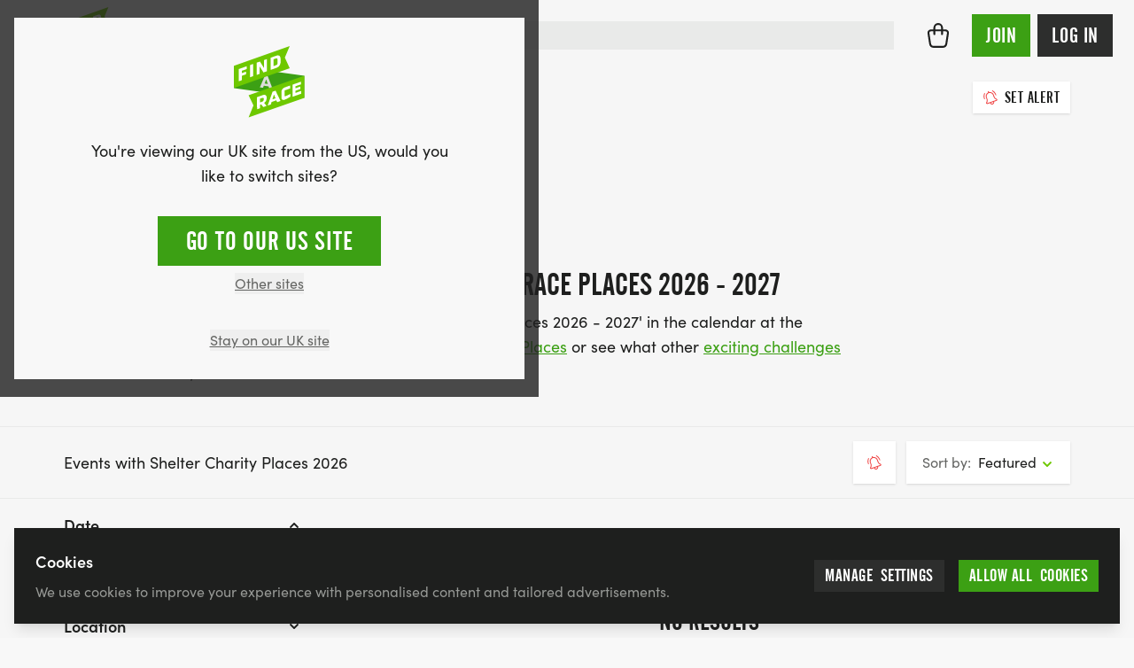

--- FILE ---
content_type: text/html; charset=UTF-8
request_url: https://findarace.com/charity-places/run-for-shelter
body_size: 53461
content:
	

<!DOCTYPE html>
<html lang="en" class="h-full font-sans antialiased text-charcoal-500 motion-safe:scroll-behavior-smooth ">
	<head>
			    


<title>Run for Shelter</title>
<meta name="description" content="We believe home is everything. And the 17.5 million people who are facing poor housing or homelessness urgently need our help. The funds you raise will go where">

<meta charset="UTF-8">
<meta http-equiv="x-ua-compatible" content="ie=edge">
<meta name="viewport" content="width=device-width,initial-scale=1.0">

<meta http-equiv="content-language" content="en-gb">

	<link rel="alternate" hreflang="x-default" href="https://findarace.com/charity-places/run-for-shelter" />
	<link rel="alternate" hreflang="en-gb" href="https://findarace.com/charity-places/run-for-shelter" />
<link rel="canonical" href="https://findarace.com/charity-places/run-for-shelter">

<link rel="dns-prefetch" href="https://findarace.com">
<link rel="preconnect" href="https://findarace.com" crossorigin="">
<link href="https://findarace.com" rel="home"><meta name="apple-mobile-web-app-status-bar-style" content="default">
<link rel="apple-touch-startup-image" href="launch.png">

<meta property="og:locale" content="en-GB">
<meta property="og:type" content="website">
<meta property="og:title" content="Run for Shelter">
<meta property="og:description" content="We believe home is everything. And the 17.5 million people who are facing poor housing or homelessness urgently need our help. The funds you raise will go where">
<meta property="og:url" content="https://findarace.com/charity-places/run-for-shelter">
<meta property="og:site_name" content="findarace.com (UK)">
<meta property="og:image" content="https://images.uk.findarace.com/production/images/Landers/London-Landmarks-22.jpg?w=1600&amp;h=840&amp;auto=compress%2Cformat&amp;fit=crop&amp;dm=1681294867&amp;s=eaebf9f237991a239d983259ae93ddfb">

<meta content="261203397273670" property="fb:profile_id">
<meta content="1789908631299593" property="fb:app_id">

<meta name="twitter:card" content="summary_large_image">
<meta name="twitter:title" content="Run for Shelter">
<meta name="twitter:description" content="We believe home is everything. And the 17.5 million people who are facing poor housing or homelessness urgently need our help. The funds you raise will go where">
<meta name="twitter:image" content="https://images.uk.findarace.com/production/images/Landers/London-Landmarks-22.jpg?w=1600&amp;h=800&amp;auto=compress%2Cformat&amp;fit=crop&amp;dm=1681294867&amp;s=5f2fe63ca5f40a54175715cd402b6299">
<meta name="twitter:image:alt" content="Run for Shelter">
<meta name="twitter:site" content="@findarace">
<meta name="twitter:creator" content="@findarace">

	    	    


			    
<link rel="apple-touch-icon" sizes="180x180" href="https://findarace.com/apple-touch-icon.png">
<link rel="icon" type="image/png" sizes="32x32" href="https://findarace.com/favicon-32x32.png">
<link rel="icon" type="image/png" sizes="16x16" href="https://findarace.com/favicon-16x16.png">
<link rel="manifest" href="https://findarace.com/site.webmanifest" crossorigin="use-credentials">
<link rel="mask-icon" href="https://findarace.com/safari-pinned-tab.svg" color="#6ec802">
<meta name="msapplication-TileColor" content="#000000">
<meta name="theme-color" content="#ffffff">


				<style>
	@font-face {
	font-family: 'alternate-gothic-condensed-a';
	src: url([data-uri]);
	font-display: block;
}
</style>

				<link rel="preconnect" href="https://use.typekit.net" crossorigin>
		<link rel="preconnect" href="https://p.typekit.net" crossorigin>
		<link rel="preload" href="https://use.typekit.net/occ8sjk.css" as="style" crossorigin="anonymous">
		<link rel="stylesheet" href="https://use.typekit.net/occ8sjk.css" crossorigin="anonymous">

		
			    <link rel="stylesheet" href="https://findarace.com/dist/css/app.min.css?v=6107d2bcd9ac618324b083842fec74c09b6b1290">

				<style>[x-cloak],template{ display: none; }</style>

			        <script>
        window.sentryOnLoad = function () {
            Sentry.init({
                release: '6107d2bcd9ac618324b083842fec74c09b6b1290',
                environment: 'production-uk'
            });
        };
    </script>
    <script src="https://js-de.sentry-cdn.com/a3baff2e27d17a9ceed577305a80f523.min.js" crossorigin="anonymous"></script>

			    
<script crossorigin="anonymous" src="https://cdnjs.cloudflare.com/polyfill/v3/polyfill.min.js?flags=gated&amp;features=default%2CIntl%2CCustomEvent%2Cfetch%2CNodeList.prototype.forEach%2CString.prototype.padStart%2CArray.prototype.includes%2CArray.prototype.find%2CArray.prototype.findIndex%2CMutationObserver%2CArray.prototype.includes%2CNodeList.prototype.forEach%2CObject.values%2CReflect%2CReflect.set%2CURLSearchParams%2CIntersectionObserver"></script>

				<!-- findarace -->
<script type="text/javascript">
window.findarace = (function () {
    return {
        pageViewData: {"pageType":"lander","userStatus":"guest"}
    };
})();
</script>

				
					
	        

        	<script type="text/javascript">
            (function(c,l,a,r,i,t,y){
                c[a]=c[a]||function(){(c[a].q=c[a].q||[]).push(arguments)};
                t=l.createElement(r);t.async=1;t.src="https://www.clarity.ms/tag/"+i;
                y=l.getElementsByTagName(r)[0];y.parentNode.insertBefore(t,y);
            })(window, document, "clarity", "script", "q9rmxiga4t");
        </script>
			
				<script>var toltScript=document.createElement('script');toltScript.src='https://cdn.tolt.io/tolt.js';toltScript.setAttribute('data-tolt','pk_6XC2SzutDLU8KUvCqRKEQ1qA');document.head.appendChild(toltScript);</script>    


						<!-- Plausible -->
<script src="https://serv.pla.findarace.com/js/script.outbound-links.pageview-props.revenue.tagged-events.js" defer data-api="https://serv.pla.findarace.com/api/event" data-domain="findarace.com" event-page_type="lander" event-user_status="guest"></script>
<script>window.plausible = window.plausible || function() { (window.plausible.q = window.plausible.q || []).push(arguments) }</script>

				
				

				<style>			@media only screen and (min-width: 1024px) {
				[data-filters-panel] {
				    will-change: min-height;
				}

				[data-filters-content] {
				    transform: translate(0, 0); /* For browsers don't support translate3d. */
				    transform: translate3d(0, 0, 0);
				    will-change: position, transform;
				}
			}
		</style>

													<body  class="bg-gray-75 flex flex-col w-full min-h-full geo-uk">

				<div class="group-[.dashboard]/dashboard:lg:ml-64 relative">
						<div id="dynamic-block-60021114" class="dynamic-block" data-site="1" data-template="M2I4MzRhYzQwM2M5NWI5YjFmN2ZlMjBjOWEwMTVjMmVkM2IxYzNlNDk1MzM4MWE1M2U0ZmZjNjRkMGE5MTNhM19pbmNsdWRlcy9ibG9ja3MvYWxlcnRz" data-args="eJxLtDKwqq4FAAZPAf4=" data-ignore-missing="false"></div>			
						<div id="dynamic-block-1109625548" class="dynamic-block" data-site="1" data-template="ZTQyMzMxZjJhNWI5M2M1NjZhZGIwYzFkMDBiMTgzNjBmNTI2MTdkZTU1MWM3ODkwMDRmODcxZTZjY2YzNDg1MV9pbmNsdWRlcy9ibG9ja3MvbG9jYXRpb25Td2l0Y2hlckJhbm5lcg==" data-args="eJxLtDKwqq4FAAZPAf4=" data-ignore-missing="false"></div>		</div>

				
	


<header
	id="header"
	class="z-20 dark"
	x-data="{ search: false }">

	<div class="relative min-h-3.5 flex-none items-center w-full h-full mx-auto relative bg-gray-100 || dark:bg-charcoal-600">


		<div class="max-w-[90rem] mx-auto min-h-3.5 h-full flex items-center justify-between px-4 md:px-6 py-2">

						<button @click="search = true" x-show="!search" class="order-2 sm:hidden ml-auto dark:text-gray-500 mr-3">
				    
							<svg class="fill-current w-6 h-6" xmlns="http://www.w3.org/2000/svg" viewBox="0 0 17 17"><g fill-rule="nonzero"><path d="M7.25.25a7 7 0 100 14 7 7 0 000-14zm0 1.5a5.5 5.5 0 110 11 5.5 5.5 0 010-11z"/><path d="M11.22 11.22a.75.75 0 01.976-.073l.084.073 3.75 3.75a.75.75 0 01-.976 1.133l-.084-.073-3.75-3.75a.75.75 0 010-1.06z"/></g></svg>

			</button>

						<div class="block w-full sm:w-auto flex justify-center sm:justify-start order-2 2xl:order-1">
				<a class="block shrink-0 sm:mr-4 md:mr-6 w-14 h-14 md:h-16 md:w-16 order-2" href="https://findarace.com/">
				<svg alt="findarace.com Logo" viewBox="0 0 1000 1009" xmlns="http://www.w3.org/2000/svg"><g fill-rule="nonzero" fill="none"><path fill="#3CA014" d="M1.754 590.835l991.93 137.312v-311.21l-991.93-137.4z"/><path d="M456.14 468.264l-22.105 58.17 43.86 6.143-21.755-64.313zm44.386 130.994l-11.228-32.375-67.017-9.476-10.965 29.305-44.65-6.318 69.65-161.703 41.754 5.879 69.65 181.269-47.194-6.58z" fill="#DCDCDC"/><path fill="#6EC800" d="M1.754 276.115v311.298L787.72 312.79l-68.596-150.911L787.719 1.492zM207.72 691.56l68.596 143.278-68.597 168.02 785.965-274.711v-311.21z"/><path fill="#FFF" d="M111.228 348.237v32.814l61.14-21.672v36.939l-61.14 21.671v61.944l-41.316 14.652v-171.53l110.351-39.131v39.833zM228.246 438.432v-171.53l42.456-15.003v171.442zM418.246 371.049l-55.878-85.721V390.79l-39.649 14.126v-171.53l45.176-16.056 58.333 93.88V196.712l39.737-14.126v171.53z"/><g fill="#FFF"><path d="M616.842 195.658c0-16.846-5.79-28.164-26.316-20.97l-31.49 11.143v95.9l38.07-13.512c11.821-3.558 19.799-14.592 19.473-26.936l.263-45.625zm-20.79 112.306l-78.508 27.726V164.16l78.07-27.726c36.667-12.985 63.509-3.07 63.509 43.87v43.87c0 27.637-13.684 66.155-63.509 83.878l.439-.088zM421.053 741.132c0-13.862-8.772-16.67-22.193-11.844l-30.439 10.704v52.643l30.439-10.704c13.319-3.903 22.398-16.214 22.193-30.094v-10.705zm-6.14 116.518l-28.948-37.465-17.544 6.054v47.643l-41.667 14.652-.79-170.214 81.93-28.69c27.895-9.74 55-5.09 55.176 36.675v10.704a76.513 76.513 0 01-35.088 63.26l33.86 40.71-46.93 16.671zM565.526 680.943l-21.666 68.525 43.86-15.267-22.194-53.258zm45.088 108.183l-11.316-26.322-66.93 23.514-10.79 34.394-44.56 15.617 68.771-194.605 41.93-15.003 70.176 145.383-47.281 17.022zM712.28 756.311c-5.438 1.93-41.666 11.757-41.93-35.885v-75.28c-.025-29.376 19.123-55.327 47.194-63.962l75-26.322v41.852l-72.456 25.356a7.984 7.984 0 00-5.439 7.37v65.805a9.384 9.384 0 0013.86 9.3 698.7 698.7 0 0069.737-32.726v40.096a433.56 433.56 0 01-85.965 44.396M827.368 713.056l-.79-170.214 118.773-41.588.088 36.938-77.807 27.287.087 28.252 69.562-24.392.175 35.184-69.561 24.391.087 30.007 80.527-28.164.175 39.745z"/></g></g></svg>
				</a>
			</div>

						<div x-cloak :class="search ? 'block z-50' : 'hidden sm:block'" class="absolute inset-0 w-full order-3 sm:relative sm:inset-auto 2xl:order-1">
				<div class="fixed inset-0 top-[72px] bg-black/10 sm:hidden" @click="search = false"></div>
				<div class="min-h-[4.5rem] sm:min-h-3.5 flex items-center px-4 w-full flex-grow bg-white sm:bg-transparent md:pr-6 2xl:max-w-[30rem] || dark:bg-charcoal-600">
						



	



<form  id="searchbar" class="w-full" action="https://findarace.com/events" method="get" enctype="multipart/form-data" novalidate accept-charset="UTF-8" data-settings='{"ajax":false}' x-data="App.alpine(&#039;search&#039;, {})" x-init="$watch(&#039;active&#039;, value =&gt; document.body.classList[value ? &#039;add&#039; : &#039;remove&#039;](&#039;search-is-open&#039;))" data-global-search>

	
	<div  class="flex-grow w-full" data-form-wrapper>

							<div class="form-errors" data-form-error-block></div>
		
		

		
		
				
	<div class="relative">

		<div
			class="fixed bg-black/20 inset-0"
			:class="{ 'hidden': !active }"
			x-cloak>
		</div>

		<div
			class="flex relative items-center"
			@click.away="close()"
			>

			<span
				class="absolute left-0 inset-y-0 ml-2 flex items-center justify-center z-10 dark:text-gray-500"
				:class="{ hidden: active }"
				>
				    
							<svg class="fill-current w-6 h-6" xmlns="http://www.w3.org/2000/svg" viewBox="0 0 17 17"><g fill-rule="nonzero"><path d="M7.25.25a7 7 0 100 14 7 7 0 000-14zm0 1.5a5.5 5.5 0 110 11 5.5 5.5 0 010-11z"/><path d="M11.22 11.22a.75.75 0 01.976-.073l.084.073 3.75 3.75a.75.75 0 01-.976 1.133l-.084-.073-3.75-3.75a.75.75 0 010-1.06z"/></g></svg>

			</span>

			<span
				class="absolute left-0 inset-y-0 ml-2 flex items-center justify-center z-10 cursor-pointer"
				:class="{ hidden: !active }"
				@click.prevent="close();"
				@click.stop
				x-cloak>
				    
							<svg class="w-6 h-6 transform rotate-90" xmlns="http://www.w3.org/2000/svg" viewBox="0 0 24 24"><path d="M15.3 9.3a1 1 0 011.4 1.4l-4 4a1 1 0 01-1.4 0l-4-4a1 1 0 011.4-1.4l3.3 3.29 3.3-3.3z"/></svg>

			</span>

				
	
	
				




<span class="relative w-full">

	
	<div class="relative">
				<input  type="search" id="search" class="text-lg block w-full border-2 border-gray-200 bg-gray-200 focus:bg-white outline-none focus:ring-4 focus:ring-green-600 focus:border-green-600 focus:outline-none focus:ring-opacity-25 || dark:shadow-none dark:bg-charcoal-300 dark:border-charcoal-300 dark:focus:bg-white dark:focus:border-green-500 dark:focus:ring-green-500 dark:focus:ring-1 dark:text-white dark:focus:text-black text-black pl-10" name="q" inputmode="search" placeholder="Try &quot;10k&quot;" autocomplete="off" tabindex="99" x-ref="input" @focus="open()" @keydown.escape.window.prevent="close()" @keydown.window="navigate($event)" @input.debounce.150="search($event.target.value);">
	</div>

</span>


	



			<input
				type="submit"
				value="Go &rarr;"
				x-show="active"
				class="hidden sm:inline absolute right-0 top-0 inset-y-0 px-3 cursor-pointer my-2 mr-2 bg-transparent || dark:text-charcoal-300"
				x-cloak
				@click.prevent="go($event)"
			>

		</div>

		<div
			class="absolute top-auto bg-white w-full shadow border-green-500"
			:class="{ 'hidden py-2': !active }"
			x-cloak
			>

			<div :class="{ hidden: !hasResults() }">

				<div class="mb-2" :class="{ hidden: !hasResults() }">
					<ul x-ref="results">

												
										
						<li
				data-heading
				class="gutter text-base font-semibold mb-2 pt-4"
				:class="{ hidden: !hasResults('editions') }">
				Featured events
			</li>
				<template x-for="(result, index) in getResults('editions')" :key="index">
		    <li class="flex" data-result>
		    	<a
		    		data-suggestion
		    		class="w-full flex items-center hover:bg-gray-100 focus:bg-gray-100 gutter py-2"
		    		:tabindex="100 + index"
		    		:href="result.uri"
		    		@click.prevent="go($event)"
		    		@focus="temporaryQueryText(result.edition_name);">

		    						    		<img x-show="result.image != false" class="rounded shrink-0 h-10 w-10 mr-2 inline bg-white" :src="result.image">

			    		
			    			    			    		<div x-show="result.image == false" class="shrink-0 rounded bg-gray-200 h-10 w-10 mr-2 inline-flex items-center justify-center">
    			    			    
							<svg class="w-4 h-4 text-gray-900 fill-current inline" xmlns="http://www.w3.org/2000/svg" viewBox="0 0 538 539"><g fill-rule="nonzero"><path d="M445.531 68H92.47C41.399 68 0 109.422 0 160.518v285.964C0 497.58 41.4 539 92.469 539H445.53c51.07 0 92.469-41.42 92.469-92.518V160.518C538 109.42 496.601 68 445.531 68zM92.47 118.464H445.53c23.214 0 42.031 18.828 42.031 42.054v285.964c0 23.227-18.817 42.054-42.03 42.054H92.468c-23.214 0-42.031-18.828-42.031-42.054V160.518c0-23.226 18.818-42.054 42.03-42.054z"/><path d="M134.5 0c12.91 0 23.579 9.48 25.267 21.78L160 25.2v117.6c0 13.918-11.417 25.2-25.5 25.2-12.91 0-23.579-9.48-25.267-21.78L109 142.8V25.2C109 11.282 120.417 0 134.5 0zM403.5 0c12.91 0 23.579 9.48 25.267 21.78L429 25.2v117.6c0 13.918-11.417 25.2-25.5 25.2-12.91 0-23.579-9.48-25.267-21.78L378 142.8V25.2C378 11.282 389.417 0 403.5 0zM412.8 202c13.918 0 25.2 11.417 25.2 25.5 0 12.91-9.48 23.579-21.78 25.267l-3.42.233H127.2c-13.918 0-25.2-11.417-25.2-25.5 0-12.91 9.48-23.579 21.78-25.267l3.42-.233h285.6z"/></g></svg>

    			    		</div>

			    					    	<div class="truncate">
			    		<span class="mb-0" x-html="result.edition_name"></span>
				    					    		<p class="text-sm text-gray-800" x-html="result.edition_date"></p>
				    				    	</div>
	    		</a>
		    </li>
		</template>
	


												
										
						<li
				data-heading
				class="gutter text-base font-semibold mb-2 pt-4"
				:class="{ hidden: !hasResults('landers') }">
				Popular searches
			</li>
				<template x-for="(result, index) in getResults('landers')" :key="index">
		    <li class="flex" data-result>
		    	<a
		    		data-suggestion
		    		class="w-full flex items-center hover:bg-gray-100 focus:bg-gray-100 gutter py-2"
		    		:tabindex="200 + index"
		    		:href="result.uri"
		    		@click.prevent="go($event)"
		    		@focus="temporaryQueryText(result.title);">

		    						    		<img x-show="result.image != false" class="rounded shrink-0 h-10 w-10 mr-2 inline bg-white" :src="result.image">

			    		
			    			    			    		<div x-show="result.image == false" class="shrink-0 rounded bg-gray-200 h-10 w-10 mr-2 inline-flex items-center justify-center">
    			    			    
							<svg class="w-4 h-4 text-gray-900 fill-current inline" viewBox="0 0 24 24" xmlns="http://www.w3.org/2000/svg"><path d="M20.684 4.042A1.029 1.029 0 0122 5.03l-.001 5.712a1.03 1.03 0 01-1.647.823L18.71 10.33l-4.18 5.568a1.647 1.647 0 01-2.155.428l-.15-.1-3.337-2.507-4.418 5.885c-.42.56-1.185.707-1.777.368l-.144-.095a1.372 1.372 0 01-.368-1.776l.095-.144 5.077-6.762a1.646 1.646 0 012.156-.428l.149.1 3.336 2.506 3.522-4.69-1.647-1.237a1.03 1.03 0 01.194-1.76l.137-.05 5.485-1.595-.001.001z"/></svg>

    			    		</div>

			    					    	<div class="truncate">
			    		<span class="mb-0" x-html="result.title"></span>
				    				    	</div>
	    		</a>
		    </li>
		</template>
	


												<li
							data-heading
							class="gutter  text-base font-semibold mb-2 pt-4"
							:class="{ hidden: !hasResults('locations') }">
							Locations
						</li>
						<template x-for="(result, index) in getResults('locations')" :key="index">
						    <li class="flex" data-result>
						    	<a
						    		data-suggestion
						    		class="w-full flex items-center hover:bg-gray-100 focus:bg-gray-100 gutter py-2"
						    		:tabindex="300 + index"
						    		:href="'https://findarace.com/events?lat='+result.lat+'&lng='+result.lng+'&radius=50&address='+result.text"
						    		@click.prevent="go($event)"
						    		@focus="temporaryQueryText(result.text);">
						    		<div class="shrink-0 rounded bg-gray-200 h-10 w-10 mr-2 inline-flex items-center justify-center">
						    			    
							<svg class="w-5 h-5 text-gray-900 fill-current inline" viewBox="0 0 32 32" xmlns="http://www.w3.org/2000/svg"><path d="M16.001 5c-4.216 0-7.714 3.418-7.634 7.634.029 1.578.719 2.824 1.351 4.024.242.461 6.264 10.332 6.264 10.332V27l.001-.007.002.007v-.01l6.531-10.377c.407-.703.793-1.771.793-1.771A7.631 7.631 0 0016.001 5zM16 16.019a3.895 3.895 0 01-3.896-3.897A3.898 3.898 0 1116 16.019z"/></svg>

						    		</div>
						    								    			<span x-html="result.text.replace(', United Kingdom', '')"></span>
						    							    		</a>
						    </li>
						</template>

												
										
						<li
				data-heading
				class="gutter text-base font-semibold mb-2 pt-4"
				:class="{ hidden: !hasResults('organisers') }">
				Organisers
			</li>
				<template x-for="(result, index) in getResults('organisers')" :key="index">
		    <li class="flex" data-result>
		    	<a
		    		data-suggestion
		    		class="w-full flex items-center hover:bg-gray-100 focus:bg-gray-100 gutter py-2"
		    		:tabindex="400 + index"
		    		:href="result.uri"
		    		@click.prevent="go($event)"
		    		@focus="temporaryQueryText(result.organiser_name);">

		    						    		<img x-show="result.image != false" class="rounded-full border shrink-0 h-10 w-10 mr-2 inline bg-white" :src="result.image">

			    		
			    						    			<div x-show="result.image == false && result.initials != false" class="rounded-full border shrink-0 h-10 w-10 mr-2 inline">
								<div class="w-full h-full table rounded-full bg-charcoal-300 font-semibold text-center text-white">
									<span class="table-cell align-middle pl-px pb-px" x-text="result.initials"></span>
								</div>
			    			</div>

			    					    	<div class="truncate">
			    		<span class="mb-0" x-html="result.organiser_name"></span>
				    				    	</div>
	    		</a>
		    </li>
		</template>
	


												
										
						<li
				data-heading
				class="gutter text-base font-semibold mb-2 pt-4"
				:class="{ hidden: !hasResults('charities') }">
				Charities
			</li>
				<template x-for="(result, index) in getResults('charities')" :key="index">
		    <li class="flex" data-result>
		    	<a
		    		data-suggestion
		    		class="w-full flex items-center hover:bg-gray-100 focus:bg-gray-100 gutter py-2"
		    		:tabindex="500 + index"
		    		:href="result.uri"
		    		@click.prevent="go($event)"
		    		@focus="temporaryQueryText(result.charity_name);">

		    						    		<img x-show="result.image != false" class="rounded-full border shrink-0 h-10 w-10 mr-2 inline bg-white" :src="result.image">

			    		
			    						    			<div x-show="result.image == false && result.initials != false" class="rounded-full border shrink-0 h-10 w-10 mr-2 inline">
								<div class="w-full h-full table rounded-full bg-charcoal-300 font-semibold text-center text-white">
									<span class="table-cell align-middle pl-px pb-px" x-text="result.initials"></span>
								</div>
			    			</div>

			    					    	<div class="truncate">
			    		<span class="mb-0" x-html="result.charity_name"></span>
				    				    	</div>
	    		</a>
		    </li>
		</template>
	


												
										
						<li
				data-heading
				class="gutter text-base font-semibold mb-2 pt-4"
				:class="{ hidden: !hasResults('parkruns') }">
				Parkruns
			</li>
				<template x-for="(result, index) in getResults('parkruns')" :key="index">
		    <li class="flex" data-result>
		    	<a
		    		data-suggestion
		    		class="w-full flex items-center hover:bg-gray-100 focus:bg-gray-100 gutter py-2"
		    		:tabindex="600 + index"
		    		:href="result.uri"
		    		@click.prevent="go($event)"
		    		@focus="temporaryQueryText(result.title);">

		    						    		<img x-show="result.image != false" class="rounded shrink-0 h-10 w-10 mr-2 inline bg-white" :src="result.image">

			    		
			    			    			    		<div x-show="result.image == false" class="shrink-0 rounded bg-gray-200 h-10 w-10 mr-2 inline-flex items-center justify-center">
    			    			    
							<svg class="w-4 h-4 text-gray-900 fill-current inline" xmlns="http://www.w3.org/2000/svg" viewBox="0 0 907 1476"><g fill-rule="nonzero"><path d="M587.5 554.5c27.614 0 50 22.386 50 50v821c0 27.614-22.386 50-50 50s-50-22.386-50-50v-821c0-27.614 22.386-50 50-50z"/><path d="M813.472 1018.737l-.082-.024a37.826 37.826 0 00-.897-.253 86.197 86.197 0 00-6.011-1.37c-11.145-2.16-23.99-2.98-37.573-1.607-18.014 1.822-35.4 7.344-51.822 17.428-22.582 13.865-42.953 36.058-60.388 68.866-6.851 12.892-13.41 46.78-17.112 98.107-4.037 55.953-4.76 130.787-2.107 224.196.784 27.604-20.957 50.616-48.56 51.4-27.604.784-50.616-20.957-51.4-48.56-5.678-199.922 2.95-319.527 30.875-372.072 25.62-48.209 58.235-83.741 96.366-107.155 29.825-18.313 61.654-28.422 94.085-31.702 23.984-2.426 46.466-.99 66.671 2.928a185.57 185.57 0 0113.087 3.01c1.483.402 2.834.79 4.05 1.161.488.15.94.291 1.357.425l.507.165.21.069.094.031.044.015.042.014c26.168 8.82 40.23 37.184 31.41 63.352-8.82 26.167-37.183 40.23-63.35 31.41l.078.026.028.01.02.006.026.01.127.041.179.059.034.01.012.004z"/><path d="M618.703.922c93.863 0 168.08 31.77 217.847 95.64 47.49 60.948 70.098 147.82 70.184 259.806.022 27.614-22.347 50.017-49.961 50.038-27.614.021-50.017-22.347-50.039-49.961-.07-91.67-17.212-157.541-49.065-198.42-29.578-37.96-74.298-57.103-138.966-57.103-65.46 0-113.589 19.774-148.293 59.34-36.887 42.057-60.781 108.774-69.886 201.054l-3.961 40.145-40.076 4.617c-89.145 10.269-153.258 38.28-194.45 82.78-40.823 44.102-61.834 107.356-61.834 192.251 0 83.047 22.293 140.98 65.52 177.845 44.822 38.225 116.208 57.56 215.77 55.556 27.61-.556 50.441 21.375 50.997 48.984.556 27.608-21.375 50.44-48.984 50.996-121.968 2.456-216.73-23.211-282.673-79.449C33.293 877.442.203 791.451.203 681.11c0-206.048 105.7-332.6 305.445-368.592l.176-.031.478-3.139c13.908-90.102 42.648-161.368 87.362-213.223l1.566-1.8C449.84 32.061 525.633.921 618.703.921z"/></g></svg>

    			    		</div>

			    					    	<div class="truncate">
			    		<span class="mb-0" x-html="result.title"></span>
				    				    	</div>
	    		</a>
		    </li>
		</template>
	


					</ul>
				</div>

			</div>

			<div :class="{ hidden: hasResults() }">

									<a class="my-2 w-full flex items-center hover:bg-gray-100 gutter py-2" href="https://findarace.com/events-near-me">
						    
							<svg class="w-4 h-4 mr-2" xmlns="http://www.w3.org/2000/svg" viewBox="0 0 51.636 51.636"><path d="M51.353.914a.999.999 0 00-1.135-.213L.583 23.481a1 1 0 00.252 1.895l22.263 3.731 2.545 21.038a1.002 1.002 0 001.889.324l24-48.415a1 1 0 00-.179-1.14zM27.226 46.582l-2.232-18.457a1.002 1.002 0 00-.828-.866L4.374 23.941 48.485 3.697 27.226 46.582z"/></svg>

						Events near me
					</a>
				
																				<div class="gutter">
							<p class="text-base font-semibold mb-2 pt-4">Popular searches</p>
							<ul class="flex flex-wrap items-center">
																	<li class="inline mr-2">
										<a class="border border-gray-500 rounded px-3 py-1 mb-2 inline-block text-sm leading-5" href="https://findarace.com/10k-runs">10k Runs</a>
									</li>
																	<li class="inline mr-2">
										<a class="border border-gray-500 rounded px-3 py-1 mb-2 inline-block text-sm leading-5" href="https://findarace.com/5k-runs">5k Runs</a>
									</li>
																	<li class="inline mr-2">
										<a class="border border-gray-500 rounded px-3 py-1 mb-2 inline-block text-sm leading-5" href="https://findarace.com/half-marathons">Half Marathons</a>
									</li>
															</ul>
						</div>
									
			</div>

		</div>

	</div>



				
		

	</div>

</form>


					<button x-cloak @click="search = false" x-show="search" class="ml-4 order-3 sm:hidden dark:text-gray-500">
						    
							<svg class="fill-current w-5 h-5" xmlns="http://www.w3.org/2000/svg" viewBox="0 0 13.5 13.5"><g fill-rule="nonzero"><path d="M12.22.22a.75.75 0 011.06 1.06l-12 12a.75.75 0 01-1.06-1.06l12-12z"/><path d="M.22.22a.75.75 0 011.06 0l12 12a.75.75 0 01-1.06 1.06l-12-12a.75.75 0 010-1.06z"/></g></svg>

					</button>
				</div>
			</div>

						<div class="flex items-center shrink-0 justify-between order-1 2xl:order-2 lg:pt-0 mr-6 dark:text-gray-500">
				

<div class="">
	<nav
		aria-label="Main"
		x-data="App.alpine('navigation.main', {})"
		@click.away="resetNav()"
		@resize.window="resetNav()"
		@keydown.escape.document="resetNav();"
		x-init="init()"
		>

		<button
			@click.prevent="openMobileNav()"
			class="h-full flex items-center 2xl:hidden || dark:text-gray-500">
			<span>
				    
							<svg class="w-6 h-6 fill-current" xmlns="http://www.w3.org/2000/svg" viewBox="0 0 17.5 9.5"><g fill-rule="nonzero"><path d="M16.75 0a.75.75 0 110 1.5h-16a.75.75 0 010-1.5h16zM16.75 8a.75.75 0 110 1.5h-16a.75.75 0 010-1.5h16z"/></g></svg>

			</span>
		</button>

				<div
			x-cloak
			@click="resetNav()"
			x-show.transition.opacity.duration.200="isNavActive()"
			class="fixed inset-x-0 bottom-0 top-0 2xl:top-56 z-40 cursor-pointer bg-black/75 2xl:bg-transparent 2xl:backdrop-filter-none">

			<button
				type="button"
				class="absolute text-white dark:text-gray-500 left-2 xs:left-4 top-2 xs:top-4 2xl:hidden"
				x-show="isNavActive()"
				@click="resetNav()">
				    
							<svg class="size-4 xs:size-5 fill-current" xmlns="http://www.w3.org/2000/svg" viewBox="0 0 13.5 13.5"><g fill-rule="nonzero"><path d="M12.22.22a.75.75 0 011.06 1.06l-12 12a.75.75 0 01-1.06-1.06l12-12z"/><path d="M.22.22a.75.75 0 011.06 0l12 12a.75.75 0 01-1.06 1.06l-12-12a.75.75 0 010-1.06z"/></g></svg>

			</button>

		</div>

		<div :class="{ 'max-[1339px]:fixed max-[1339px]:!block' : isNavActive() }" class="hidden shadow-lg 2xl:shadow-none 2xl:block w-64 xs:w-3/4 inset-y-0 right-0 z-50 bg-white pt-4 2xl:pt-0 2xl:w-auto 2xl:inset-y-auto 2xl:right-auto 2xl:bg-transparent 2xl:h-12 || dark:text-white dark:bg-charcoal-600 2xl:dark:bg-transparent">

			<div class="overflow-y-scroll h-full 2xl:overflow-y-auto 2xl:flex 2xl:items-end 2xl:space-x-4">

				
					
						<div class="2xl:-mt-4">

							
							
								<button class="text-xl 2xl:text-base flex items-center text-left w-full py-2 px-8 2xl:w-auto 2xl:px-1.5 2xl:border-b-4 2xl:border-transparent 2xl:hover:text-black 2xl:hover:border-green-500 || dark:text-white 2xl:dark:hover:text-white" @click.prevent="toggleTopLevelNavItem($event, &#039;Running&#039;)" @mouseenter.prevent="toggleTopLevelNavItem($event, &#039;Running&#039;)" @touchstart.prevent="toggleTopLevelNavItem($event, &#039;Running&#039;)" :class="isNavItemActive(&#039;Running&#039;) ? &#039;2xl:dark:text-white 2xl:border-green-500&#039; : &#039;2xl:dark:text-gray-300&#039;">Running    
							<svg class="w-6 h-6 text-gray-500 fill-current ml-auto transform -rotate-90 2xl:rotate-0 2xl:hidden" xmlns="http://www.w3.org/2000/svg" viewBox="0 0 24 24"><path d="M15.3 9.3a1 1 0 011.4 1.4l-4 4a1 1 0 01-1.4 0l-4-4a1 1 0 011.4-1.4l3.3 3.29 3.3-3.3z"/></svg>
</button>

							
															<div :class="{'!block': isNavItemActive('Running') }" class="hidden 2xl:shadow-lg absolute top-0 bottom-0 pt-4 pb-4 inset-x-0 z-50 bg-white 2xl:top-20 2xl:bottom-auto || dark:bg-charcoal-600">

									<div class="wrapper w-full">

										<button @click.prevent="closeNavItem('Running')" class="text-left w-full block py-3 px-8 truncate 2xl:hidden || dark:text-gray-500">&larr; back</button>

										<div class="2xl:flex 2xl:justify-center">

											<p class="font-bold text-xl w-full block py-3 px-8 truncate 2xl:hidden || dark:text-white ">
												Running
											</p>

											
																								<div class="2xl:w-1/4 2xl:py-4">

													
														<button @click.prevent="openNavItem('popularDistances')" class="text-lg text-left w-full flex items-center py-3 px-8 truncate 2xl:text-base 2xl:px-6 2xl:font-bold 2xl:hidden">Popular Distances
															    
							<svg class="w-6 h-6 2xl:hidden text-gray-500 fill-current ml-auto transform -rotate-90" xmlns="http://www.w3.org/2000/svg" viewBox="0 0 24 24"><path d="M15.3 9.3a1 1 0 011.4 1.4l-4 4a1 1 0 01-1.4 0l-4-4a1 1 0 011.4-1.4l3.3 3.29 3.3-3.3z"/></svg>

														</button>

														<div
															class="dark:text-white 2xl:dark:text-gray-500"
															:class="isNavItemActive('popularDistances') ? 'absolute top-0 bottom-0 pt-4 inset-x-0 z-50 bg-white 2xl:top-auto 2xl:bg-transparent 2xl:relative 2xl:inset-auto || dark:bg-charcoal-600 2xl:dark:bg-transparent' : 'hidden 2xl:block'" >
															<button @click.prevent="closeNavItem('popularDistances')" class="text-left w-full block py-3 px-8 truncate 2xl:hidden || dark:text-gray-500">&larr; back</button>
															<p class="font-bold text-xl w-full block py-3 px-8 truncate 2xl:px-6 || dark:text-white">
																Popular Distances
															</p>
															
																<ul class="w-full">
																	
																		
																																																							
																		
																		<li class="w-full">
																																						<a class="min-w-0 text-lg w-full flex items-center py-3 px-8 2xl:text-base 2xl:px-6 2xl:w-auto || 2xl:dark:hover:text-white" href="https://findarace.com/5k-runs">																				<span class="truncate">5k Runs</span>
																			</a>
																		</li>
																	
																		
																																																							
																		
																		<li class="w-full">
																																						<a class="min-w-0 text-lg w-full flex items-center py-3 px-8 2xl:text-base 2xl:px-6 2xl:w-auto || 2xl:dark:hover:text-white" href="https://findarace.com/10k-runs">																				<span class="truncate">10k Runs</span>
																			</a>
																		</li>
																	
																		
																																																							
																		
																		<li class="w-full">
																																						<a class="min-w-0 text-lg w-full flex items-center py-3 px-8 2xl:text-base 2xl:px-6 2xl:w-auto || 2xl:dark:hover:text-white" href="https://findarace.com/half-marathons">																				<span class="truncate">Half Marathons</span>
																			</a>
																		</li>
																	
																		
																																																							
																		
																		<li class="w-full">
																																						<a class="min-w-0 text-lg w-full flex items-center py-3 px-8 2xl:text-base 2xl:px-6 2xl:w-auto || 2xl:dark:hover:text-white" href="https://findarace.com/marathons">																				<span class="truncate">Marathons</span>
																			</a>
																		</li>
																	
																		
																																																							
																		
																		<li class="w-full">
																																						<a class="min-w-0 text-lg w-full flex items-center py-3 px-8 2xl:text-base 2xl:px-6 2xl:w-auto || 2xl:dark:hover:text-white" href="https://findarace.com/ultra-marathons">																				<span class="truncate">Ultra Marathons</span>
																			</a>
																		</li>
																	
																		
																																																							
																		
																		<li class="w-full">
																																						<a class="min-w-0 text-lg w-full flex items-center py-3 px-8 2xl:text-base 2xl:px-6 2xl:w-auto || 2xl:dark:hover:text-white" href="https://findarace.com/running-events">																				<span class="truncate">All running events</span>
																			</a>
																		</li>
																																	</ul>
																													</div>

																									</div>
											
																								<div class="2xl:w-1/4 2xl:py-4">

													
														<button @click.prevent="openNavItem('popularSearches')" class="text-lg text-left w-full flex items-center py-3 px-8 truncate 2xl:text-base 2xl:px-6 2xl:font-bold 2xl:hidden">Popular Searches
															    
							<svg class="w-6 h-6 2xl:hidden text-gray-500 fill-current ml-auto transform -rotate-90" xmlns="http://www.w3.org/2000/svg" viewBox="0 0 24 24"><path d="M15.3 9.3a1 1 0 011.4 1.4l-4 4a1 1 0 01-1.4 0l-4-4a1 1 0 011.4-1.4l3.3 3.29 3.3-3.3z"/></svg>

														</button>

														<div
															class="dark:text-white 2xl:dark:text-gray-500"
															:class="isNavItemActive('popularSearches') ? 'absolute top-0 bottom-0 pt-4 inset-x-0 z-50 bg-white 2xl:top-auto 2xl:bg-transparent 2xl:relative 2xl:inset-auto || dark:bg-charcoal-600 2xl:dark:bg-transparent' : 'hidden 2xl:block'" >
															<button @click.prevent="closeNavItem('popularSearches')" class="text-left w-full block py-3 px-8 truncate 2xl:hidden || dark:text-gray-500">&larr; back</button>
															<p class="font-bold text-xl w-full block py-3 px-8 truncate 2xl:px-6 || dark:text-white">
																Popular Searches
															</p>
															
																<ul class="w-full">
																	
																		
																																																							
																		
																		<li class="w-full">
																																						<a class="min-w-0 text-lg w-full flex items-center py-3 px-8 2xl:text-base 2xl:px-6 2xl:w-auto || 2xl:dark:hover:text-white" href="https://findarace.com/5k-runs/london">																				<span class="truncate">5k Runs London</span>
																			</a>
																		</li>
																	
																		
																																																							
																		
																		<li class="w-full">
																																						<a class="min-w-0 text-lg w-full flex items-center py-3 px-8 2xl:text-base 2xl:px-6 2xl:w-auto || 2xl:dark:hover:text-white" href="https://findarace.com/10k-runs/london">																				<span class="truncate">10k Runs London</span>
																			</a>
																		</li>
																	
																		
																																																							
																		
																		<li class="w-full">
																																						<a class="min-w-0 text-lg w-full flex items-center py-3 px-8 2xl:text-base 2xl:px-6 2xl:w-auto || 2xl:dark:hover:text-white" href="https://findarace.com/half-marathons/london">																				<span class="truncate">Half Marathons London</span>
																			</a>
																		</li>
																	
																		
																																																							
																		
																		<li class="w-full">
																																						<a class="min-w-0 text-lg w-full flex items-center py-3 px-8 2xl:text-base 2xl:px-6 2xl:w-auto || 2xl:dark:hover:text-white" href="https://findarace.com/half-marathons/west-midlands">																				<span class="truncate">Half Marathons West Midlands</span>
																			</a>
																		</li>
																	
																		
																																																							
																		
																		<li class="w-full">
																																						<a class="min-w-0 text-lg w-full flex items-center py-3 px-8 2xl:text-base 2xl:px-6 2xl:w-auto || 2xl:dark:hover:text-white" href="https://findarace.com/half-marathons/scotland">																				<span class="truncate">Half Marathons Scotland</span>
																			</a>
																		</li>
																																	</ul>
																													</div>

																									</div>
											
																								<div class="2xl:w-1/4 2xl:py-4">

													
														<button @click.prevent="openNavItem('popularRaces')" class="text-lg text-left w-full flex items-center py-3 px-8 truncate 2xl:text-base 2xl:px-6 2xl:font-bold 2xl:hidden">Popular Races
															    
							<svg class="w-6 h-6 2xl:hidden text-gray-500 fill-current ml-auto transform -rotate-90" xmlns="http://www.w3.org/2000/svg" viewBox="0 0 24 24"><path d="M15.3 9.3a1 1 0 011.4 1.4l-4 4a1 1 0 01-1.4 0l-4-4a1 1 0 011.4-1.4l3.3 3.29 3.3-3.3z"/></svg>

														</button>

														<div
															class="dark:text-white 2xl:dark:text-gray-500"
															:class="isNavItemActive('popularRaces') ? 'absolute top-0 bottom-0 pt-4 inset-x-0 z-50 bg-white 2xl:top-auto 2xl:bg-transparent 2xl:relative 2xl:inset-auto || dark:bg-charcoal-600 2xl:dark:bg-transparent' : 'hidden 2xl:block'" >
															<button @click.prevent="closeNavItem('popularRaces')" class="text-left w-full block py-3 px-8 truncate 2xl:hidden || dark:text-gray-500">&larr; back</button>
															<p class="font-bold text-xl w-full block py-3 px-8 truncate 2xl:px-6 || dark:text-white">
																Popular Races
															</p>
															
																<ul class="w-full">
																	
																		
																																																							
																		
																		<li class="w-full">
																																						<a class="min-w-0 text-lg w-full flex items-center py-3 px-8 2xl:text-base 2xl:px-6 2xl:w-auto || 2xl:dark:hover:text-white" href="https://findarace.com/events/henley-river-10k-half-marathon">																				<span class="truncate">Henley River 10k &amp; Half Marathon</span>
																			</a>
																		</li>
																	
																		
																																																							
																		
																		<li class="w-full">
																																						<a class="min-w-0 text-lg w-full flex items-center py-3 px-8 2xl:text-base 2xl:px-6 2xl:w-auto || 2xl:dark:hover:text-white" href="https://findarace.com/events/surrey-half-5k-and-2k-kids-race">																				<span class="truncate">Surrey Half 5k &amp; 2k Kids Race</span>
																			</a>
																		</li>
																	
																		
																																																							
																		
																		<li class="w-full">
																																						<a class="min-w-0 text-lg w-full flex items-center py-3 px-8 2xl:text-base 2xl:px-6 2xl:w-auto || 2xl:dark:hover:text-white" href="https://findarace.com/events/run-the-river-5k-10k">																				<span class="truncate">Run The River</span>
																			</a>
																		</li>
																	
																		
																																																							
																		
																		<li class="w-full">
																																						<a class="min-w-0 text-lg w-full flex items-center py-3 px-8 2xl:text-base 2xl:px-6 2xl:w-auto || 2xl:dark:hover:text-white" href="https://findarace.com/events/cheshire-half-marathon">																				<span class="truncate">Cheshire Half Marathon</span>
																			</a>
																		</li>
																																	</ul>
																													</div>

																									</div>
											
																								<div class="2xl:w-1/4 2xl:py-4">

													
														<button @click.prevent="openNavItem('runTypes')" class="text-lg text-left w-full flex items-center py-3 px-8 truncate 2xl:text-base 2xl:px-6 2xl:font-bold 2xl:hidden">Run Types
															    
							<svg class="w-6 h-6 2xl:hidden text-gray-500 fill-current ml-auto transform -rotate-90" xmlns="http://www.w3.org/2000/svg" viewBox="0 0 24 24"><path d="M15.3 9.3a1 1 0 011.4 1.4l-4 4a1 1 0 01-1.4 0l-4-4a1 1 0 011.4-1.4l3.3 3.29 3.3-3.3z"/></svg>

														</button>

														<div
															class="dark:text-white 2xl:dark:text-gray-500"
															:class="isNavItemActive('runTypes') ? 'absolute top-0 bottom-0 pt-4 inset-x-0 z-50 bg-white 2xl:top-auto 2xl:bg-transparent 2xl:relative 2xl:inset-auto || dark:bg-charcoal-600 2xl:dark:bg-transparent' : 'hidden 2xl:block'" >
															<button @click.prevent="closeNavItem('runTypes')" class="text-left w-full block py-3 px-8 truncate 2xl:hidden || dark:text-gray-500">&larr; back</button>
															<p class="font-bold text-xl w-full block py-3 px-8 truncate 2xl:px-6 || dark:text-white">
																Run Types
															</p>
															
																<ul class="w-full">
																	
																		
																																																							
																		
																		<li class="w-full">
																																						<a class="min-w-0 text-lg w-full flex items-center py-3 px-8 2xl:text-base 2xl:px-6 2xl:w-auto || 2xl:dark:hover:text-white" href="https://findarace.com/trail-runs">																				<span class="truncate">Trail Runs</span>
																			</a>
																		</li>
																	
																		
																																																							
																		
																		<li class="w-full">
																																						<a class="min-w-0 text-lg w-full flex items-center py-3 px-8 2xl:text-base 2xl:px-6 2xl:w-auto || 2xl:dark:hover:text-white" href="https://findarace.com/obstacle-races">																				<span class="truncate">Obstacle Races</span>
																			</a>
																		</li>
																	
																		
																																																							
																		
																		<li class="w-full">
																																						<a class="min-w-0 text-lg w-full flex items-center py-3 px-8 2xl:text-base 2xl:px-6 2xl:w-auto || 2xl:dark:hover:text-white" href="https://findarace.com/adventure-races">																				<span class="truncate">Adventure Races</span>
																			</a>
																		</li>
																	
																		
																																																							
																		
																		<li class="w-full">
																																						<a class="min-w-0 text-lg w-full flex items-center py-3 px-8 2xl:text-base 2xl:px-6 2xl:w-auto || 2xl:dark:hover:text-white" href="https://findarace.com/mud-runs">																				<span class="truncate">Mud Runs</span>
																			</a>
																		</li>
																	
																		
																																																							
																		
																		<li class="w-full">
																																						<a class="min-w-0 text-lg w-full flex items-center py-3 px-8 2xl:text-base 2xl:px-6 2xl:w-auto || 2xl:dark:hover:text-white" href="https://findarace.com/fun-runs">																				<span class="truncate">Fun Runs</span>
																			</a>
																		</li>
																																	</ul>
																													</div>

																									</div>
																					</div>
									</div>
								</div>
							
						</div>
									
					
						<div class="2xl:-mt-4">

							
							
								<button class="text-xl 2xl:text-base flex items-center text-left w-full py-2 px-8 2xl:w-auto 2xl:px-1.5 2xl:border-b-4 2xl:border-transparent 2xl:hover:text-black 2xl:hover:border-green-500 || dark:text-white 2xl:dark:hover:text-white" @click.prevent="toggleTopLevelNavItem($event, &#039;Triathlon&#039;)" @mouseenter.prevent="toggleTopLevelNavItem($event, &#039;Triathlon&#039;)" @touchstart.prevent="toggleTopLevelNavItem($event, &#039;Triathlon&#039;)" :class="isNavItemActive(&#039;Triathlon&#039;) ? &#039;2xl:dark:text-white 2xl:border-green-500&#039; : &#039;2xl:dark:text-gray-300&#039;">Triathlon    
							<svg class="w-6 h-6 text-gray-500 fill-current ml-auto transform -rotate-90 2xl:rotate-0 2xl:hidden" xmlns="http://www.w3.org/2000/svg" viewBox="0 0 24 24"><path d="M15.3 9.3a1 1 0 011.4 1.4l-4 4a1 1 0 01-1.4 0l-4-4a1 1 0 011.4-1.4l3.3 3.29 3.3-3.3z"/></svg>
</button>

							
															<div :class="{'!block': isNavItemActive('Triathlon') }" class="hidden 2xl:shadow-lg absolute top-0 bottom-0 pt-4 pb-4 inset-x-0 z-50 bg-white 2xl:top-20 2xl:bottom-auto || dark:bg-charcoal-600">

									<div class="wrapper w-full">

										<button @click.prevent="closeNavItem('Triathlon')" class="text-left w-full block py-3 px-8 truncate 2xl:hidden || dark:text-gray-500">&larr; back</button>

										<div class="2xl:flex 2xl:justify-center">

											<p class="font-bold text-xl w-full block py-3 px-8 truncate 2xl:hidden || dark:text-white ">
												Triathlon
											</p>

											
																								<div class="2xl:w-1/4 2xl:py-4">

													
														<button @click.prevent="openNavItem('popularDistances')" class="text-lg text-left w-full flex items-center py-3 px-8 truncate 2xl:text-base 2xl:px-6 2xl:font-bold 2xl:hidden">Popular Distances
															    
							<svg class="w-6 h-6 2xl:hidden text-gray-500 fill-current ml-auto transform -rotate-90" xmlns="http://www.w3.org/2000/svg" viewBox="0 0 24 24"><path d="M15.3 9.3a1 1 0 011.4 1.4l-4 4a1 1 0 01-1.4 0l-4-4a1 1 0 011.4-1.4l3.3 3.29 3.3-3.3z"/></svg>

														</button>

														<div
															class="dark:text-white 2xl:dark:text-gray-500"
															:class="isNavItemActive('popularDistances') ? 'absolute top-0 bottom-0 pt-4 inset-x-0 z-50 bg-white 2xl:top-auto 2xl:bg-transparent 2xl:relative 2xl:inset-auto || dark:bg-charcoal-600 2xl:dark:bg-transparent' : 'hidden 2xl:block'" >
															<button @click.prevent="closeNavItem('popularDistances')" class="text-left w-full block py-3 px-8 truncate 2xl:hidden || dark:text-gray-500">&larr; back</button>
															<p class="font-bold text-xl w-full block py-3 px-8 truncate 2xl:px-6 || dark:text-white">
																Popular Distances
															</p>
															
																<ul class="w-full">
																	
																		
																																																							
																		
																		<li class="w-full">
																																						<a class="min-w-0 text-lg w-full flex items-center py-3 px-8 2xl:text-base 2xl:px-6 2xl:w-auto || 2xl:dark:hover:text-white" href="https://findarace.com/triathlons/super-sprint">																				<span class="truncate">Super Sprint Triathlons</span>
																			</a>
																		</li>
																	
																		
																																																							
																		
																		<li class="w-full">
																																						<a class="min-w-0 text-lg w-full flex items-center py-3 px-8 2xl:text-base 2xl:px-6 2xl:w-auto || 2xl:dark:hover:text-white" href="https://findarace.com/triathlons/sprint">																				<span class="truncate">Sprint Triathlons</span>
																			</a>
																		</li>
																	
																		
																																																							
																		
																		<li class="w-full">
																																						<a class="min-w-0 text-lg w-full flex items-center py-3 px-8 2xl:text-base 2xl:px-6 2xl:w-auto || 2xl:dark:hover:text-white" href="https://findarace.com/triathlons/olympic">																				<span class="truncate">Olympic / Standard</span>
																			</a>
																		</li>
																	
																		
																																																							
																		
																		<li class="w-full">
																																						<a class="min-w-0 text-lg w-full flex items-center py-3 px-8 2xl:text-base 2xl:px-6 2xl:w-auto || 2xl:dark:hover:text-white" href="https://findarace.com/triathlons/middle-distance">																				<span class="truncate">Middle Distance / 70.3</span>
																			</a>
																		</li>
																	
																		
																																																							
																		
																		<li class="w-full">
																																						<a class="min-w-0 text-lg w-full flex items-center py-3 px-8 2xl:text-base 2xl:px-6 2xl:w-auto || 2xl:dark:hover:text-white" href="https://findarace.com/triathlons/iron-distance">																				<span class="truncate">Iron Distance / 140.6</span>
																			</a>
																		</li>
																	
																		
																																																							
																		
																		<li class="w-full">
																																						<a class="min-w-0 text-lg w-full flex items-center py-3 px-8 2xl:text-base 2xl:px-6 2xl:w-auto || 2xl:dark:hover:text-white" href="https://findarace.com/triathlons">																				<span class="truncate">All Triathlons</span>
																			</a>
																		</li>
																																	</ul>
																													</div>

																									</div>
											
																								<div class="2xl:w-1/4 2xl:py-4">

													
														<button @click.prevent="openNavItem('popularSearches')" class="text-lg text-left w-full flex items-center py-3 px-8 truncate 2xl:text-base 2xl:px-6 2xl:font-bold 2xl:hidden">Popular Searches
															    
							<svg class="w-6 h-6 2xl:hidden text-gray-500 fill-current ml-auto transform -rotate-90" xmlns="http://www.w3.org/2000/svg" viewBox="0 0 24 24"><path d="M15.3 9.3a1 1 0 011.4 1.4l-4 4a1 1 0 01-1.4 0l-4-4a1 1 0 011.4-1.4l3.3 3.29 3.3-3.3z"/></svg>

														</button>

														<div
															class="dark:text-white 2xl:dark:text-gray-500"
															:class="isNavItemActive('popularSearches') ? 'absolute top-0 bottom-0 pt-4 inset-x-0 z-50 bg-white 2xl:top-auto 2xl:bg-transparent 2xl:relative 2xl:inset-auto || dark:bg-charcoal-600 2xl:dark:bg-transparent' : 'hidden 2xl:block'" >
															<button @click.prevent="closeNavItem('popularSearches')" class="text-left w-full block py-3 px-8 truncate 2xl:hidden || dark:text-gray-500">&larr; back</button>
															<p class="font-bold text-xl w-full block py-3 px-8 truncate 2xl:px-6 || dark:text-white">
																Popular Searches
															</p>
															
																<ul class="w-full">
																	
																		
																																																							
																		
																		<li class="w-full">
																																						<a class="min-w-0 text-lg w-full flex items-center py-3 px-8 2xl:text-base 2xl:px-6 2xl:w-auto || 2xl:dark:hover:text-white" href="https://findarace.com/triathlons/summer">																				<span class="truncate">Summer Tri&#039;s</span>
																			</a>
																		</li>
																	
																		
																																																							
																		
																		<li class="w-full">
																																						<a class="min-w-0 text-lg w-full flex items-center py-3 px-8 2xl:text-base 2xl:px-6 2xl:w-auto || 2xl:dark:hover:text-white" href="https://findarace.com/triathlons/autumn">																				<span class="truncate">Autumn Tri&#039;s</span>
																			</a>
																		</li>
																	
																		
																																																							
																		
																		<li class="w-full">
																																						<a class="min-w-0 text-lg w-full flex items-center py-3 px-8 2xl:text-base 2xl:px-6 2xl:w-auto || 2xl:dark:hover:text-white" href="https://findarace.com/triathlons/london">																				<span class="truncate">Tri&#039;s near London</span>
																			</a>
																		</li>
																	
																		
																																																							
																		
																		<li class="w-full">
																																						<a class="min-w-0 text-lg w-full flex items-center py-3 px-8 2xl:text-base 2xl:px-6 2xl:w-auto || 2xl:dark:hover:text-white" href="https://findarace.com/triathlons/south-west">																				<span class="truncate">Tri&#039;s in the South West</span>
																			</a>
																		</li>
																	
																		
																																																							
																		
																		<li class="w-full">
																																						<a class="min-w-0 text-lg w-full flex items-center py-3 px-8 2xl:text-base 2xl:px-6 2xl:w-auto || 2xl:dark:hover:text-white" href="https://findarace.com/triathlons/north-west">																				<span class="truncate">Tri&#039;s in the North West</span>
																			</a>
																		</li>
																	
																		
																																																							
																		
																		<li class="w-full">
																																						<a class="min-w-0 text-lg w-full flex items-center py-3 px-8 2xl:text-base 2xl:px-6 2xl:w-auto || 2xl:dark:hover:text-white" href="https://findarace.com/triathlons/wales">																				<span class="truncate">Tri&#039;s in Wales</span>
																			</a>
																		</li>
																																	</ul>
																													</div>

																									</div>
											
																								<div class="2xl:w-1/4 2xl:py-4">

													
														<button @click.prevent="openNavItem('popularTriathlons')" class="text-lg text-left w-full flex items-center py-3 px-8 truncate 2xl:text-base 2xl:px-6 2xl:font-bold 2xl:hidden">Popular Triathlons
															    
							<svg class="w-6 h-6 2xl:hidden text-gray-500 fill-current ml-auto transform -rotate-90" xmlns="http://www.w3.org/2000/svg" viewBox="0 0 24 24"><path d="M15.3 9.3a1 1 0 011.4 1.4l-4 4a1 1 0 01-1.4 0l-4-4a1 1 0 011.4-1.4l3.3 3.29 3.3-3.3z"/></svg>

														</button>

														<div
															class="dark:text-white 2xl:dark:text-gray-500"
															:class="isNavItemActive('popularTriathlons') ? 'absolute top-0 bottom-0 pt-4 inset-x-0 z-50 bg-white 2xl:top-auto 2xl:bg-transparent 2xl:relative 2xl:inset-auto || dark:bg-charcoal-600 2xl:dark:bg-transparent' : 'hidden 2xl:block'" >
															<button @click.prevent="closeNavItem('popularTriathlons')" class="text-left w-full block py-3 px-8 truncate 2xl:hidden || dark:text-gray-500">&larr; back</button>
															<p class="font-bold text-xl w-full block py-3 px-8 truncate 2xl:px-6 || dark:text-white">
																Popular Triathlons
															</p>
															
																<ul class="w-full">
																	
																		
																																																							
																		
																		<li class="w-full">
																																						<a class="min-w-0 text-lg w-full flex items-center py-3 px-8 2xl:text-base 2xl:px-6 2xl:w-auto || 2xl:dark:hover:text-white" href="https://findarace.com/events/cheshire-triathlon">																				<span class="truncate">Cheshire Triathlon</span>
																			</a>
																		</li>
																	
																		
																																																							
																		
																		<li class="w-full">
																																						<a class="min-w-0 text-lg w-full flex items-center py-3 px-8 2xl:text-base 2xl:px-6 2xl:w-auto || 2xl:dark:hover:text-white" href="https://findarace.com/events/dorney-triathlon">																				<span class="truncate">Dorney Triathlon</span>
																			</a>
																		</li>
																	
																		
																																																							
																		
																		<li class="w-full">
																																						<a class="min-w-0 text-lg w-full flex items-center py-3 px-8 2xl:text-base 2xl:px-6 2xl:w-auto || 2xl:dark:hover:text-white" href="https://findarace.com/events/castle-howard-triathlon">																				<span class="truncate">Castle Howard Triathlon, Swim, Run</span>
																			</a>
																		</li>
																	
																		
																																																							
																		
																		<li class="w-full">
																																						<a class="min-w-0 text-lg w-full flex items-center py-3 px-8 2xl:text-base 2xl:px-6 2xl:w-auto || 2xl:dark:hover:text-white" href="https://findarace.com/events/stratford-triathlon">																				<span class="truncate">Stratford Triathlon</span>
																			</a>
																		</li>
																																	</ul>
																													</div>

																									</div>
											
																								<div class="2xl:w-1/4 2xl:py-4">

													
														<button @click.prevent="openNavItem('relatedSports')" class="text-lg text-left w-full flex items-center py-3 px-8 truncate 2xl:text-base 2xl:px-6 2xl:font-bold 2xl:hidden">Related Sports
															    
							<svg class="w-6 h-6 2xl:hidden text-gray-500 fill-current ml-auto transform -rotate-90" xmlns="http://www.w3.org/2000/svg" viewBox="0 0 24 24"><path d="M15.3 9.3a1 1 0 011.4 1.4l-4 4a1 1 0 01-1.4 0l-4-4a1 1 0 011.4-1.4l3.3 3.29 3.3-3.3z"/></svg>

														</button>

														<div
															class="dark:text-white 2xl:dark:text-gray-500"
															:class="isNavItemActive('relatedSports') ? 'absolute top-0 bottom-0 pt-4 inset-x-0 z-50 bg-white 2xl:top-auto 2xl:bg-transparent 2xl:relative 2xl:inset-auto || dark:bg-charcoal-600 2xl:dark:bg-transparent' : 'hidden 2xl:block'" >
															<button @click.prevent="closeNavItem('relatedSports')" class="text-left w-full block py-3 px-8 truncate 2xl:hidden || dark:text-gray-500">&larr; back</button>
															<p class="font-bold text-xl w-full block py-3 px-8 truncate 2xl:px-6 || dark:text-white">
																Related Sports
															</p>
															
																<ul class="w-full">
																	
																		
																																																							
																		
																		<li class="w-full">
																																						<a class="min-w-0 text-lg w-full flex items-center py-3 px-8 2xl:text-base 2xl:px-6 2xl:w-auto || 2xl:dark:hover:text-white" href="https://findarace.com/duathlons">																				<span class="truncate">Duathlons</span>
																			</a>
																		</li>
																	
																		
																																																							
																		
																		<li class="w-full">
																																						<a class="min-w-0 text-lg w-full flex items-center py-3 px-8 2xl:text-base 2xl:px-6 2xl:w-auto || 2xl:dark:hover:text-white" href="https://findarace.com/aquathlons">																				<span class="truncate">Aquathlons</span>
																			</a>
																		</li>
																	
																		
																																																							
																		
																		<li class="w-full">
																																						<a class="min-w-0 text-lg w-full flex items-center py-3 px-8 2xl:text-base 2xl:px-6 2xl:w-auto || 2xl:dark:hover:text-white" href="https://findarace.com/swimruns">																				<span class="truncate">Swimruns</span>
																			</a>
																		</li>
																	
																		
																																																							
																		
																		<li class="w-full">
																																						<a class="min-w-0 text-lg w-full flex items-center py-3 px-8 2xl:text-base 2xl:px-6 2xl:w-auto || 2xl:dark:hover:text-white" href="https://findarace.com/aquabike">																				<span class="truncate">Aquabike</span>
																			</a>
																		</li>
																	
																		
																																																							
																		
																		<li class="w-full">
																																						<a class="min-w-0 text-lg w-full flex items-center py-3 px-8 2xl:text-base 2xl:px-6 2xl:w-auto || 2xl:dark:hover:text-white" href="https://findarace.com/adventure-races">																				<span class="truncate">Adventure Races</span>
																			</a>
																		</li>
																																	</ul>
																													</div>

																									</div>
																					</div>
									</div>
								</div>
							
						</div>
									
					
						<div class="2xl:-mt-4">

							
							
								<button class="text-xl 2xl:text-base flex items-center text-left w-full py-2 px-8 2xl:w-auto 2xl:px-1.5 2xl:border-b-4 2xl:border-transparent 2xl:hover:text-black 2xl:hover:border-green-500 || dark:text-white 2xl:dark:hover:text-white" @click.prevent="toggleTopLevelNavItem($event, &#039;Other-Sports&#039;)" @mouseenter.prevent="toggleTopLevelNavItem($event, &#039;Other-Sports&#039;)" @touchstart.prevent="toggleTopLevelNavItem($event, &#039;Other-Sports&#039;)" :class="isNavItemActive(&#039;Other-Sports&#039;) ? &#039;2xl:dark:text-white 2xl:border-green-500&#039; : &#039;2xl:dark:text-gray-300&#039;">Other Sports    
							<svg class="w-6 h-6 text-gray-500 fill-current ml-auto transform -rotate-90 2xl:rotate-0 2xl:hidden" xmlns="http://www.w3.org/2000/svg" viewBox="0 0 24 24"><path d="M15.3 9.3a1 1 0 011.4 1.4l-4 4a1 1 0 01-1.4 0l-4-4a1 1 0 011.4-1.4l3.3 3.29 3.3-3.3z"/></svg>
</button>

							
															<div :class="{'!block': isNavItemActive('Other-Sports') }" class="hidden 2xl:shadow-lg absolute top-0 bottom-0 pt-4 pb-4 inset-x-0 z-50 bg-white 2xl:top-20 2xl:bottom-auto || dark:bg-charcoal-600">

									<div class="wrapper w-full">

										<button @click.prevent="closeNavItem('Other-Sports')" class="text-left w-full block py-3 px-8 truncate 2xl:hidden || dark:text-gray-500">&larr; back</button>

										<div class="2xl:flex 2xl:justify-center">

											<p class="font-bold text-xl w-full block py-3 px-8 truncate 2xl:hidden || dark:text-white ">
												Other Sports
											</p>

											
																								<div class="2xl:w-1/4 2xl:py-4">

													
														<button @click.prevent="openNavItem('popularCyclingTypes')" class="text-lg text-left w-full flex items-center py-3 px-8 truncate 2xl:text-base 2xl:px-6 2xl:font-bold 2xl:hidden">Popular Cycling Types
															    
							<svg class="w-6 h-6 2xl:hidden text-gray-500 fill-current ml-auto transform -rotate-90" xmlns="http://www.w3.org/2000/svg" viewBox="0 0 24 24"><path d="M15.3 9.3a1 1 0 011.4 1.4l-4 4a1 1 0 01-1.4 0l-4-4a1 1 0 011.4-1.4l3.3 3.29 3.3-3.3z"/></svg>

														</button>

														<div
															class="dark:text-white 2xl:dark:text-gray-500"
															:class="isNavItemActive('popularCyclingTypes') ? 'absolute top-0 bottom-0 pt-4 inset-x-0 z-50 bg-white 2xl:top-auto 2xl:bg-transparent 2xl:relative 2xl:inset-auto || dark:bg-charcoal-600 2xl:dark:bg-transparent' : 'hidden 2xl:block'" >
															<button @click.prevent="closeNavItem('popularCyclingTypes')" class="text-left w-full block py-3 px-8 truncate 2xl:hidden || dark:text-gray-500">&larr; back</button>
															<p class="font-bold text-xl w-full block py-3 px-8 truncate 2xl:px-6 || dark:text-white">
																Popular Cycling Types
															</p>
															
																<ul class="w-full">
																	
																		
																																																							
																		
																		<li class="w-full">
																																						<a class="min-w-0 text-lg w-full flex items-center py-3 px-8 2xl:text-base 2xl:px-6 2xl:w-auto || 2xl:dark:hover:text-white" href="https://findarace.com/sportives">																				<span class="truncate">Sportives</span>
																			</a>
																		</li>
																	
																		
																																																							
																		
																		<li class="w-full">
																																						<a class="min-w-0 text-lg w-full flex items-center py-3 px-8 2xl:text-base 2xl:px-6 2xl:w-auto || 2xl:dark:hover:text-white" href="https://findarace.com/audax">																				<span class="truncate">Audax</span>
																			</a>
																		</li>
																	
																		
																																																							
																		
																		<li class="w-full">
																																						<a class="min-w-0 text-lg w-full flex items-center py-3 px-8 2xl:text-base 2xl:px-6 2xl:w-auto || 2xl:dark:hover:text-white" href="https://findarace.com/cyclocross-mtb-events">																				<span class="truncate">Cyclocross &amp; MTB</span>
																			</a>
																		</li>
																	
																		
																																																							
																		
																		<li class="w-full">
																																						<a class="min-w-0 text-lg w-full flex items-center py-3 px-8 2xl:text-base 2xl:px-6 2xl:w-auto || 2xl:dark:hover:text-white" href="https://findarace.com/cycling">																				<span class="truncate">All Cycling events</span>
																			</a>
																		</li>
																	
																		
																																																							
																		
																		<li class="w-full">
																																						<a class="min-w-0 text-lg w-full flex items-center py-3 px-8 2xl:text-base 2xl:px-6 2xl:w-auto || 2xl:dark:hover:text-white" href="https://findarace.com/active-holidays/cycling-trips-tours">																				<span class="truncate">Cycling Trips &amp; Tours</span>
																			</a>
																		</li>
																																	</ul>
																													</div>

																									</div>
											
																								<div class="2xl:w-1/4 2xl:py-4">

													
														<button @click.prevent="openNavItem('cyclingRelatedSports')" class="text-lg text-left w-full flex items-center py-3 px-8 truncate 2xl:text-base 2xl:px-6 2xl:font-bold 2xl:hidden">Cycling Related Sports
															    
							<svg class="w-6 h-6 2xl:hidden text-gray-500 fill-current ml-auto transform -rotate-90" xmlns="http://www.w3.org/2000/svg" viewBox="0 0 24 24"><path d="M15.3 9.3a1 1 0 011.4 1.4l-4 4a1 1 0 01-1.4 0l-4-4a1 1 0 011.4-1.4l3.3 3.29 3.3-3.3z"/></svg>

														</button>

														<div
															class="dark:text-white 2xl:dark:text-gray-500"
															:class="isNavItemActive('cyclingRelatedSports') ? 'absolute top-0 bottom-0 pt-4 inset-x-0 z-50 bg-white 2xl:top-auto 2xl:bg-transparent 2xl:relative 2xl:inset-auto || dark:bg-charcoal-600 2xl:dark:bg-transparent' : 'hidden 2xl:block'" >
															<button @click.prevent="closeNavItem('cyclingRelatedSports')" class="text-left w-full block py-3 px-8 truncate 2xl:hidden || dark:text-gray-500">&larr; back</button>
															<p class="font-bold text-xl w-full block py-3 px-8 truncate 2xl:px-6 || dark:text-white">
																Cycling Related Sports
															</p>
															
																<ul class="w-full">
																	
																		
																																																							
																		
																		<li class="w-full">
																																						<a class="min-w-0 text-lg w-full flex items-center py-3 px-8 2xl:text-base 2xl:px-6 2xl:w-auto || 2xl:dark:hover:text-white" href="https://findarace.com/triathlons">																				<span class="truncate">All Triathlons</span>
																			</a>
																		</li>
																	
																		
																																																							
																		
																		<li class="w-full">
																																						<a class="min-w-0 text-lg w-full flex items-center py-3 px-8 2xl:text-base 2xl:px-6 2xl:w-auto || 2xl:dark:hover:text-white" href="https://findarace.com/duathlons">																				<span class="truncate">Duathlons</span>
																			</a>
																		</li>
																	
																		
																																																							
																		
																		<li class="w-full">
																																						<a class="min-w-0 text-lg w-full flex items-center py-3 px-8 2xl:text-base 2xl:px-6 2xl:w-auto || 2xl:dark:hover:text-white" href="https://findarace.com/aquabike">																				<span class="truncate">Aquabike</span>
																			</a>
																		</li>
																	
																		
																																																							
																		
																		<li class="w-full">
																																						<a class="min-w-0 text-lg w-full flex items-center py-3 px-8 2xl:text-base 2xl:px-6 2xl:w-auto || 2xl:dark:hover:text-white" href="https://findarace.com/adventure-races">																				<span class="truncate">Adventure Races</span>
																			</a>
																		</li>
																																	</ul>
																													</div>

																									</div>
											
																								<div class="2xl:w-1/4 2xl:py-4">

													
														<button @click.prevent="openNavItem('popularSwimmingTypes')" class="text-lg text-left w-full flex items-center py-3 px-8 truncate 2xl:text-base 2xl:px-6 2xl:font-bold 2xl:hidden">Popular Swimming Types
															    
							<svg class="w-6 h-6 2xl:hidden text-gray-500 fill-current ml-auto transform -rotate-90" xmlns="http://www.w3.org/2000/svg" viewBox="0 0 24 24"><path d="M15.3 9.3a1 1 0 011.4 1.4l-4 4a1 1 0 01-1.4 0l-4-4a1 1 0 011.4-1.4l3.3 3.29 3.3-3.3z"/></svg>

														</button>

														<div
															class="dark:text-white 2xl:dark:text-gray-500"
															:class="isNavItemActive('popularSwimmingTypes') ? 'absolute top-0 bottom-0 pt-4 inset-x-0 z-50 bg-white 2xl:top-auto 2xl:bg-transparent 2xl:relative 2xl:inset-auto || dark:bg-charcoal-600 2xl:dark:bg-transparent' : 'hidden 2xl:block'" >
															<button @click.prevent="closeNavItem('popularSwimmingTypes')" class="text-left w-full block py-3 px-8 truncate 2xl:hidden || dark:text-gray-500">&larr; back</button>
															<p class="font-bold text-xl w-full block py-3 px-8 truncate 2xl:px-6 || dark:text-white">
																Popular Swimming Types
															</p>
															
																<ul class="w-full">
																	
																		
																																																							
																		
																		<li class="w-full">
																																						<a class="min-w-0 text-lg w-full flex items-center py-3 px-8 2xl:text-base 2xl:px-6 2xl:w-auto || 2xl:dark:hover:text-white" href="https://findarace.com/open-water-swimming">																				<span class="truncate">Open Water Swimming</span>
																			</a>
																		</li>
																	
																		
																																																							
																		
																		<li class="w-full">
																																						<a class="min-w-0 text-lg w-full flex items-center py-3 px-8 2xl:text-base 2xl:px-6 2xl:w-auto || 2xl:dark:hover:text-white" href="https://findarace.com/aquathlons">																				<span class="truncate">Aquathlons</span>
																			</a>
																		</li>
																	
																		
																																																							
																		
																		<li class="w-full">
																																						<a class="min-w-0 text-lg w-full flex items-center py-3 px-8 2xl:text-base 2xl:px-6 2xl:w-auto || 2xl:dark:hover:text-white" href="https://findarace.com/swimruns">																				<span class="truncate">Swimruns</span>
																			</a>
																		</li>
																	
																		
																																																							
																		
																		<li class="w-full">
																																						<a class="min-w-0 text-lg w-full flex items-center py-3 px-8 2xl:text-base 2xl:px-6 2xl:w-auto || 2xl:dark:hover:text-white" href="https://findarace.com/swimming">																				<span class="truncate">All Swimming events</span>
																			</a>
																		</li>
																																	</ul>
																													</div>

																									</div>
											
																								<div class="2xl:w-1/4 2xl:py-4">

													
														<button @click.prevent="openNavItem('swimmingRelatedSports')" class="text-lg text-left w-full flex items-center py-3 px-8 truncate 2xl:text-base 2xl:px-6 2xl:font-bold 2xl:hidden">Swimming Related Sports
															    
							<svg class="w-6 h-6 2xl:hidden text-gray-500 fill-current ml-auto transform -rotate-90" xmlns="http://www.w3.org/2000/svg" viewBox="0 0 24 24"><path d="M15.3 9.3a1 1 0 011.4 1.4l-4 4a1 1 0 01-1.4 0l-4-4a1 1 0 011.4-1.4l3.3 3.29 3.3-3.3z"/></svg>

														</button>

														<div
															class="dark:text-white 2xl:dark:text-gray-500"
															:class="isNavItemActive('swimmingRelatedSports') ? 'absolute top-0 bottom-0 pt-4 inset-x-0 z-50 bg-white 2xl:top-auto 2xl:bg-transparent 2xl:relative 2xl:inset-auto || dark:bg-charcoal-600 2xl:dark:bg-transparent' : 'hidden 2xl:block'" >
															<button @click.prevent="closeNavItem('swimmingRelatedSports')" class="text-left w-full block py-3 px-8 truncate 2xl:hidden || dark:text-gray-500">&larr; back</button>
															<p class="font-bold text-xl w-full block py-3 px-8 truncate 2xl:px-6 || dark:text-white">
																Swimming Related Sports
															</p>
															
																<ul class="w-full">
																	
																		
																																																							
																		
																		<li class="w-full">
																																						<a class="min-w-0 text-lg w-full flex items-center py-3 px-8 2xl:text-base 2xl:px-6 2xl:w-auto || 2xl:dark:hover:text-white" href="https://findarace.com/triathlons">																				<span class="truncate">All Triathlons</span>
																			</a>
																		</li>
																	
																		
																																																							
																		
																		<li class="w-full">
																																						<a class="min-w-0 text-lg w-full flex items-center py-3 px-8 2xl:text-base 2xl:px-6 2xl:w-auto || 2xl:dark:hover:text-white" href="https://findarace.com/aquathlons">																				<span class="truncate">Aquathlons</span>
																			</a>
																		</li>
																	
																		
																																																							
																		
																		<li class="w-full">
																																						<a class="min-w-0 text-lg w-full flex items-center py-3 px-8 2xl:text-base 2xl:px-6 2xl:w-auto || 2xl:dark:hover:text-white" href="https://findarace.com/aquabike">																				<span class="truncate">Aquabike</span>
																			</a>
																		</li>
																	
																		
																																																							
																		
																		<li class="w-full">
																																						<a class="min-w-0 text-lg w-full flex items-center py-3 px-8 2xl:text-base 2xl:px-6 2xl:w-auto || 2xl:dark:hover:text-white" href="https://findarace.com/swimruns">																				<span class="truncate">Swimruns</span>
																			</a>
																		</li>
																	
																		
																																																							
																		
																		<li class="w-full">
																																						<a class="min-w-0 text-lg w-full flex items-center py-3 px-8 2xl:text-base 2xl:px-6 2xl:w-auto || 2xl:dark:hover:text-white" href="https://findarace.com/adventure-races">																				<span class="truncate">Adventure Races</span>
																			</a>
																		</li>
																																	</ul>
																													</div>

																									</div>
																					</div>
									</div>
								</div>
							
						</div>
									
					
						<div class="2xl:-mt-4">

							
							
								<button class="text-xl 2xl:text-base flex items-center text-left w-full py-2 px-8 2xl:w-auto 2xl:px-1.5 2xl:border-b-4 2xl:border-transparent 2xl:hover:text-black 2xl:hover:border-green-500 || dark:text-white 2xl:dark:hover:text-white" @click.prevent="toggleTopLevelNavItem($event, &#039;Charity&#039;)" @mouseenter.prevent="toggleTopLevelNavItem($event, &#039;Charity&#039;)" @touchstart.prevent="toggleTopLevelNavItem($event, &#039;Charity&#039;)" :class="isNavItemActive(&#039;Charity&#039;) ? &#039;2xl:dark:text-white 2xl:border-green-500&#039; : &#039;2xl:dark:text-gray-300&#039;">Charity    
							<svg class="w-6 h-6 text-gray-500 fill-current ml-auto transform -rotate-90 2xl:rotate-0 2xl:hidden" xmlns="http://www.w3.org/2000/svg" viewBox="0 0 24 24"><path d="M15.3 9.3a1 1 0 011.4 1.4l-4 4a1 1 0 01-1.4 0l-4-4a1 1 0 011.4-1.4l3.3 3.29 3.3-3.3z"/></svg>
</button>

							
															<div :class="{'!block': isNavItemActive('Charity') }" class="hidden 2xl:shadow-lg absolute top-0 bottom-0 pt-4 pb-4 inset-x-0 z-50 bg-white 2xl:top-20 2xl:bottom-auto || dark:bg-charcoal-600">

									<div class="wrapper w-full">

										<button @click.prevent="closeNavItem('Charity')" class="text-left w-full block py-3 px-8 truncate 2xl:hidden || dark:text-gray-500">&larr; back</button>

										<div class="2xl:flex 2xl:justify-center">

											<p class="font-bold text-xl w-full block py-3 px-8 truncate 2xl:hidden || dark:text-white ">
												Charity
											</p>

											
																								<div class="2xl:w-1/4 2xl:py-4">

													
														<button @click.prevent="openNavItem('doItForCharity')" class="text-lg text-left w-full flex items-center py-3 px-8 truncate 2xl:text-base 2xl:px-6 2xl:font-bold 2xl:hidden">Do it for Charity
															    
							<svg class="w-6 h-6 2xl:hidden text-gray-500 fill-current ml-auto transform -rotate-90" xmlns="http://www.w3.org/2000/svg" viewBox="0 0 24 24"><path d="M15.3 9.3a1 1 0 011.4 1.4l-4 4a1 1 0 01-1.4 0l-4-4a1 1 0 011.4-1.4l3.3 3.29 3.3-3.3z"/></svg>

														</button>

														<div
															class="dark:text-white 2xl:dark:text-gray-500"
															:class="isNavItemActive('doItForCharity') ? 'absolute top-0 bottom-0 pt-4 inset-x-0 z-50 bg-white 2xl:top-auto 2xl:bg-transparent 2xl:relative 2xl:inset-auto || dark:bg-charcoal-600 2xl:dark:bg-transparent' : 'hidden 2xl:block'" >
															<button @click.prevent="closeNavItem('doItForCharity')" class="text-left w-full block py-3 px-8 truncate 2xl:hidden || dark:text-gray-500">&larr; back</button>
															<p class="font-bold text-xl w-full block py-3 px-8 truncate 2xl:px-6 || dark:text-white">
																Do it for Charity
															</p>
															
																<ul class="w-full">
																	
																		
																																																							
																		
																		<li class="w-full">
																																						<a class="min-w-0 text-lg w-full flex items-center py-3 px-8 2xl:text-base 2xl:px-6 2xl:w-auto || 2xl:dark:hover:text-white" href="https://findarace.com/charity-places">																				<span class="truncate">Charity Race Places</span>
																			</a>
																		</li>
																	
																		
																																																							
																		
																		<li class="w-full">
																																						<a class="min-w-0 text-lg w-full flex items-center py-3 px-8 2xl:text-base 2xl:px-6 2xl:w-auto || 2xl:dark:hover:text-white" href="https://findarace.com/do-it-for-charity">																				<span class="truncate">How it Works</span>
																			</a>
																		</li>
																																	</ul>
																													</div>

																									</div>
											
																								<div class="2xl:w-1/4 2xl:py-4">

													
														<button @click.prevent="openNavItem('popularCharities')" class="text-lg text-left w-full flex items-center py-3 px-8 truncate 2xl:text-base 2xl:px-6 2xl:font-bold 2xl:hidden">Popular charities
															    
							<svg class="w-6 h-6 2xl:hidden text-gray-500 fill-current ml-auto transform -rotate-90" xmlns="http://www.w3.org/2000/svg" viewBox="0 0 24 24"><path d="M15.3 9.3a1 1 0 011.4 1.4l-4 4a1 1 0 01-1.4 0l-4-4a1 1 0 011.4-1.4l3.3 3.29 3.3-3.3z"/></svg>

														</button>

														<div
															class="dark:text-white 2xl:dark:text-gray-500"
															:class="isNavItemActive('popularCharities') ? 'absolute top-0 bottom-0 pt-4 inset-x-0 z-50 bg-white 2xl:top-auto 2xl:bg-transparent 2xl:relative 2xl:inset-auto || dark:bg-charcoal-600 2xl:dark:bg-transparent' : 'hidden 2xl:block'" >
															<button @click.prevent="closeNavItem('popularCharities')" class="text-left w-full block py-3 px-8 truncate 2xl:hidden || dark:text-gray-500">&larr; back</button>
															<p class="font-bold text-xl w-full block py-3 px-8 truncate 2xl:px-6 || dark:text-white">
																Popular charities
															</p>
															
																<ul class="w-full">
																	
																		
																																																							
																		
																		<li class="w-full">
																																						<a class="min-w-0 text-lg w-full flex items-center py-3 px-8 2xl:text-base 2xl:px-6 2xl:w-auto || 2xl:dark:hover:text-white" href="https://findarace.com/do-it-for-charity/alzheimers-society">																				<img alt="Alzheimer&#039;s Society logo" class="rounded-full w-10 h-10 mr-2" src="https://images.uk.findarace.com/production/charities/25797/logos/alzheimers-society-logo.png?w=120&amp;h=120&amp;auto=compress%2Cformat&amp;fit=crop&amp;dm=1679478768&amp;s=790915edfb54a0b4efc5c30b2c7ebac9" fetchpriority="low" loading="lazy">
																				<span>Alzheimer&#039;s Society</span>
																			</a>
																		</li>
																	
																		
																																																							
																		
																		<li class="w-full">
																																						<a class="min-w-0 text-lg w-full flex items-center py-3 px-8 2xl:text-base 2xl:px-6 2xl:w-auto || 2xl:dark:hover:text-white" href="https://findarace.com/do-it-for-charity/shelter">																				<img alt="Shelter logo" class="rounded-full w-10 h-10 mr-2" src="https://images.uk.findarace.com/production/charities/25767/logos/Shelter-new-logo.jpg?w=120&amp;h=120&amp;auto=compress%2Cformat&amp;fit=crop&amp;dm=1629816534&amp;s=eebd51c4fd21d0e2436f6f54a82dbb33" fetchpriority="low" loading="lazy">
																				<span>Shelter</span>
																			</a>
																		</li>
																	
																		
																																																							
																		
																		<li class="w-full">
																																						<a class="min-w-0 text-lg w-full flex items-center py-3 px-8 2xl:text-base 2xl:px-6 2xl:w-auto || 2xl:dark:hover:text-white" href="https://findarace.com/do-it-for-charity/cancer-research-uk">																				<img alt="Cancer Research UK logo" class="rounded-full w-10 h-10 mr-2" src="https://images.uk.findarace.com/production/charities/2440231/logos/Cruk-Logo-UK.jpg?w=120&amp;h=120&amp;auto=compress%2Cformat&amp;fit=crop&amp;dm=1713800782&amp;s=ea19210d1477045bfcf7468c29b43bad" fetchpriority="low" loading="lazy">
																				<span>Cancer Research UK</span>
																			</a>
																		</li>
																	
																		
																																																							
																		
																		<li class="w-full">
																																						<a class="min-w-0 text-lg w-full flex items-center py-3 px-8 2xl:text-base 2xl:px-6 2xl:w-auto || 2xl:dark:hover:text-white" href="https://findarace.com/do-it-for-charity/mind">																				<img alt="Mind logo" class="rounded-full w-10 h-10 mr-2" src="https://images.uk.findarace.com/production/charities/5188805/logos/mind-charity-logo.jpg?w=120&amp;h=120&amp;auto=compress%2Cformat&amp;fit=crop&amp;dm=1746698307&amp;s=ca1217be511c076f111f6292a0909c7c" fetchpriority="low" loading="lazy">
																				<span>Mind</span>
																			</a>
																		</li>
																	
																		
																																																							
																		
																		<li class="w-full">
																																						<a class="min-w-0 text-lg w-full flex items-center py-3 px-8 2xl:text-base 2xl:px-6 2xl:w-auto || 2xl:dark:hover:text-white" href="https://findarace.com/do-it-for-charity/wwf">																				<img alt="WWF logo" class="rounded-full w-10 h-10 mr-2" src="https://images.uk.findarace.com/production/charities/4821055/logos/wwf-logo.jpg?w=120&amp;h=120&amp;auto=compress%2Cformat&amp;fit=crop&amp;dm=1742571236&amp;s=e08c1e61b626f49734fe6011f21fa44c" fetchpriority="low" loading="lazy">
																				<span>WWF</span>
																			</a>
																		</li>
																																	</ul>
																													</div>

																									</div>
											
																								<div class="2xl:w-1/2 2xl:py-4">

													
														<button @click.prevent="openNavItem('popularPlaces')" class="text-lg text-left w-full flex items-center py-3 px-8 truncate 2xl:text-base 2xl:px-6 2xl:font-bold 2xl:hidden">Races with charity places
															    
							<svg class="w-6 h-6 2xl:hidden text-gray-500 fill-current ml-auto transform -rotate-90" xmlns="http://www.w3.org/2000/svg" viewBox="0 0 24 24"><path d="M15.3 9.3a1 1 0 011.4 1.4l-4 4a1 1 0 01-1.4 0l-4-4a1 1 0 011.4-1.4l3.3 3.29 3.3-3.3z"/></svg>

														</button>

														<div
															class="dark:text-white 2xl:dark:text-gray-500"
															:class="isNavItemActive('popularPlaces') ? 'absolute top-0 bottom-0 pt-4 inset-x-0 z-50 bg-white 2xl:top-auto 2xl:bg-transparent 2xl:relative 2xl:inset-auto || dark:bg-charcoal-600 2xl:dark:bg-transparent' : 'hidden 2xl:block'" >
															<button @click.prevent="closeNavItem('popularPlaces')" class="text-left w-full block py-3 px-8 truncate 2xl:hidden || dark:text-gray-500">&larr; back</button>
															<p class="font-bold text-xl w-full block py-3 px-8 truncate 2xl:px-6 || dark:text-white">
																Races with charity places
															</p>
															
																<ul class="2xl:flex flex-wrap">
																	
																		
																																																							
																		
																		<li class="2xl:w-1/2">
																																						<a class="min-w-0 text-lg w-full flex items-center py-3 px-8 2xl:text-base 2xl:px-6 2xl:w-auto || 2xl:dark:hover:text-white" href="https://findarace.com/events/edinburgh-marathon-festival">																				<span class="truncate">Edinburgh Marathon Festival</span>
																			</a>
																		</li>
																	
																		
																																																							
																		
																		<li class="2xl:w-1/2">
																																						<a class="min-w-0 text-lg w-full flex items-center py-3 px-8 2xl:text-base 2xl:px-6 2xl:w-auto || 2xl:dark:hover:text-white" href="https://findarace.com/events/run-bournemouth">																				<span class="truncate">Run Bournemouth</span>
																			</a>
																		</li>
																	
																		
																																																							
																		
																		<li class="2xl:w-1/2">
																																						<a class="min-w-0 text-lg w-full flex items-center py-3 px-8 2xl:text-base 2xl:px-6 2xl:w-auto || 2xl:dark:hover:text-white" href="https://findarace.com/events/oxford-half-marathon">																				<span class="truncate">Oxford Half Marathon</span>
																			</a>
																		</li>
																	
																		
																																																							
																		
																		<li class="2xl:w-1/2">
																																						<a class="min-w-0 text-lg w-full flex items-center py-3 px-8 2xl:text-base 2xl:px-6 2xl:w-auto || 2xl:dark:hover:text-white" href="https://findarace.com/events/london-landmarks-half-marathon">																				<span class="truncate">London Landmarks Half</span>
																			</a>
																		</li>
																	
																		
																																																							
																		
																		<li class="2xl:w-1/2">
																																						<a class="min-w-0 text-lg w-full flex items-center py-3 px-8 2xl:text-base 2xl:px-6 2xl:w-auto || 2xl:dark:hover:text-white" href="https://findarace.com/events/royal-parks-half-marathon">																				<span class="truncate">Royal Parks Half Marathon</span>
																			</a>
																		</li>
																	
																		
																																																							
																		
																		<li class="2xl:w-1/2">
																																						<a class="min-w-0 text-lg w-full flex items-center py-3 px-8 2xl:text-base 2xl:px-6 2xl:w-auto || 2xl:dark:hover:text-white" href="https://findarace.com/events/ride-london">																				<span class="truncate">RideLondon</span>
																			</a>
																		</li>
																																	</ul>
																													</div>

																									</div>
																					</div>
									</div>
								</div>
							
						</div>
									
					
						<div class="2xl:-mt-4">

							
							
								<button class="text-xl 2xl:text-base flex items-center text-left w-full py-2 px-8 2xl:w-auto 2xl:px-1.5 2xl:border-b-4 2xl:border-transparent 2xl:hover:text-black 2xl:hover:border-green-500 || dark:text-white 2xl:dark:hover:text-white" @click.prevent="toggleTopLevelNavItem($event, &#039;Community&#039;)" @mouseenter.prevent="toggleTopLevelNavItem($event, &#039;Community&#039;)" @touchstart.prevent="toggleTopLevelNavItem($event, &#039;Community&#039;)" :class="isNavItemActive(&#039;Community&#039;) ? &#039;2xl:dark:text-white 2xl:border-green-500&#039; : &#039;2xl:dark:text-gray-300&#039;">Community    
							<svg class="w-6 h-6 text-gray-500 fill-current ml-auto transform -rotate-90 2xl:rotate-0 2xl:hidden" xmlns="http://www.w3.org/2000/svg" viewBox="0 0 24 24"><path d="M15.3 9.3a1 1 0 011.4 1.4l-4 4a1 1 0 01-1.4 0l-4-4a1 1 0 011.4-1.4l3.3 3.29 3.3-3.3z"/></svg>
</button>

							
															<div :class="{'!block': isNavItemActive('Community') }" class="hidden 2xl:shadow-lg absolute top-0 bottom-0 pt-4 pb-4 inset-x-0 z-50 bg-white 2xl:top-20 2xl:bottom-auto || dark:bg-charcoal-600">

									<div class="wrapper w-full">

										<button @click.prevent="closeNavItem('Community')" class="text-left w-full block py-3 px-8 truncate 2xl:hidden || dark:text-gray-500">&larr; back</button>

										<div class="2xl:flex 2xl:justify-center">

											<p class="font-bold text-xl w-full block py-3 px-8 truncate 2xl:hidden || dark:text-white ">
												Community
											</p>

											
																								<div class="2xl:w-1/4 2xl:py-4">

													
														<button @click.prevent="openNavItem('goFarBlog')" class="text-lg text-left w-full flex items-center py-3 px-8 truncate 2xl:text-base 2xl:px-6 2xl:font-bold 2xl:hidden">Go FAR blog
															    
							<svg class="w-6 h-6 2xl:hidden text-gray-500 fill-current ml-auto transform -rotate-90" xmlns="http://www.w3.org/2000/svg" viewBox="0 0 24 24"><path d="M15.3 9.3a1 1 0 011.4 1.4l-4 4a1 1 0 01-1.4 0l-4-4a1 1 0 011.4-1.4l3.3 3.29 3.3-3.3z"/></svg>

														</button>

														<div
															class="dark:text-white 2xl:dark:text-gray-500"
															:class="isNavItemActive('goFarBlog') ? 'absolute top-0 bottom-0 pt-4 inset-x-0 z-50 bg-white 2xl:top-auto 2xl:bg-transparent 2xl:relative 2xl:inset-auto || dark:bg-charcoal-600 2xl:dark:bg-transparent' : 'hidden 2xl:block'" >
															<button @click.prevent="closeNavItem('goFarBlog')" class="text-left w-full block py-3 px-8 truncate 2xl:hidden || dark:text-gray-500">&larr; back</button>
															<p class="font-bold text-xl w-full block py-3 px-8 truncate 2xl:px-6 || dark:text-white">
																Go FAR blog
															</p>
															
																<ul class="w-full">
																	
																		
																																																							
																		
																		<li class="w-full">
																																						<a class="min-w-0 text-lg w-full flex items-center py-3 px-8 2xl:text-base 2xl:px-6 2xl:w-auto || 2xl:dark:hover:text-white" href="https://findarace.com/blog/remembering-the-race-day-buzz">																				<span class="truncate">Remembering the race day buzz</span>
																			</a>
																		</li>
																	
																		
																																																							
																		
																		<li class="w-full">
																																						<a class="min-w-0 text-lg w-full flex items-center py-3 px-8 2xl:text-base 2xl:px-6 2xl:w-auto || 2xl:dark:hover:text-white" href="https://findarace.com/blog/how-to-start-your-running-journey">																				<span class="truncate">How To Start Your Running Journey</span>
																			</a>
																		</li>
																	
																		
																																																							
																		
																		<li class="w-full">
																																						<a class="min-w-0 text-lg w-full flex items-center py-3 px-8 2xl:text-base 2xl:px-6 2xl:w-auto || 2xl:dark:hover:text-white" href="https://findarace.com/blog/new-year-goals">																				<span class="truncate">New Year Goals</span>
																			</a>
																		</li>
																	
																		
																																																							
																		
																		<li class="w-full">
																																						<a class="min-w-0 text-lg w-full flex items-center py-3 px-8 2xl:text-base 2xl:px-6 2xl:w-auto || 2xl:dark:hover:text-white" href="https://findarace.com/blog">																				<span class="truncate">All blog articles</span>
																			</a>
																		</li>
																																	</ul>
																													</div>

																									</div>
											
																								<div class="2xl:w-1/4 2xl:py-4">

													
														<button @click.prevent="openNavItem('superSixes')" class="text-lg text-left w-full flex items-center py-3 px-8 truncate 2xl:text-base 2xl:px-6 2xl:font-bold 2xl:hidden">Super Sixes
															    
							<svg class="w-6 h-6 2xl:hidden text-gray-500 fill-current ml-auto transform -rotate-90" xmlns="http://www.w3.org/2000/svg" viewBox="0 0 24 24"><path d="M15.3 9.3a1 1 0 011.4 1.4l-4 4a1 1 0 01-1.4 0l-4-4a1 1 0 011.4-1.4l3.3 3.29 3.3-3.3z"/></svg>

														</button>

														<div
															class="dark:text-white 2xl:dark:text-gray-500"
															:class="isNavItemActive('superSixes') ? 'absolute top-0 bottom-0 pt-4 inset-x-0 z-50 bg-white 2xl:top-auto 2xl:bg-transparent 2xl:relative 2xl:inset-auto || dark:bg-charcoal-600 2xl:dark:bg-transparent' : 'hidden 2xl:block'" >
															<button @click.prevent="closeNavItem('superSixes')" class="text-left w-full block py-3 px-8 truncate 2xl:hidden || dark:text-gray-500">&larr; back</button>
															<p class="font-bold text-xl w-full block py-3 px-8 truncate 2xl:px-6 || dark:text-white">
																Super Sixes
															</p>
															
																<ul class="w-full">
																	
																		
																																																							
																		
																		<li class="w-full">
																																						<a class="min-w-0 text-lg w-full flex items-center py-3 px-8 2xl:text-base 2xl:px-6 2xl:w-auto || 2xl:dark:hover:text-white" href="https://findarace.com/super-sixes/scarily-tough-events">																				<span class="truncate">Scarily tough events</span>
																			</a>
																		</li>
																	
																		
																																																							
																		
																		<li class="w-full">
																																						<a class="min-w-0 text-lg w-full flex items-center py-3 px-8 2xl:text-base 2xl:px-6 2xl:w-auto || 2xl:dark:hover:text-white" href="https://findarace.com/super-sixes/night-runs">																				<span class="truncate">Night Runs</span>
																			</a>
																		</li>
																	
																		
																																																							
																		
																		<li class="w-full">
																																						<a class="min-w-0 text-lg w-full flex items-center py-3 px-8 2xl:text-base 2xl:px-6 2xl:w-auto || 2xl:dark:hover:text-white" href="https://findarace.com/super-sixes/time-to-take-on-a-triathlon">																				<span class="truncate">Time to take on a triathlon</span>
																			</a>
																		</li>
																	
																		
																																																							
																		
																		<li class="w-full">
																																						<a class="min-w-0 text-lg w-full flex items-center py-3 px-8 2xl:text-base 2xl:px-6 2xl:w-auto || 2xl:dark:hover:text-white" href="https://findarace.com/super-sixes/eat-drink-race">																				<span class="truncate">Eat, Drink, Race</span>
																			</a>
																		</li>
																	
																		
																																																							
																		
																		<li class="w-full">
																																						<a class="min-w-0 text-lg w-full flex items-center py-3 px-8 2xl:text-base 2xl:px-6 2xl:w-auto || 2xl:dark:hover:text-white" href="https://findarace.com/super-sixes">																				<span class="truncate">All Super Sixes</span>
																			</a>
																		</li>
																																	</ul>
																													</div>

																									</div>
											
																								<div class="2xl:w-1/4 2xl:py-4">

													
														<button @click.prevent="openNavItem('ourPartners')" class="text-lg text-left w-full flex items-center py-3 px-8 truncate 2xl:text-base 2xl:px-6 2xl:font-bold 2xl:hidden">Our Partners
															    
							<svg class="w-6 h-6 2xl:hidden text-gray-500 fill-current ml-auto transform -rotate-90" xmlns="http://www.w3.org/2000/svg" viewBox="0 0 24 24"><path d="M15.3 9.3a1 1 0 011.4 1.4l-4 4a1 1 0 01-1.4 0l-4-4a1 1 0 011.4-1.4l3.3 3.29 3.3-3.3z"/></svg>

														</button>

														<div
															class="dark:text-white 2xl:dark:text-gray-500"
															:class="isNavItemActive('ourPartners') ? 'absolute top-0 bottom-0 pt-4 inset-x-0 z-50 bg-white 2xl:top-auto 2xl:bg-transparent 2xl:relative 2xl:inset-auto || dark:bg-charcoal-600 2xl:dark:bg-transparent' : 'hidden 2xl:block'" >
															<button @click.prevent="closeNavItem('ourPartners')" class="text-left w-full block py-3 px-8 truncate 2xl:hidden || dark:text-gray-500">&larr; back</button>
															<p class="font-bold text-xl w-full block py-3 px-8 truncate 2xl:px-6 || dark:text-white">
																Our Partners
															</p>
															
																<ul class="w-full">
																	
																		
																																																							
																		
																		<li class="w-full">
																																						<a class="min-w-0 text-lg w-full flex items-center py-3 px-8 2xl:text-base 2xl:px-6 2xl:w-auto || 2xl:dark:hover:text-white" href="https://findarace.com/partners/shokz">																				<img alt="Shokz logo" class="rounded-full w-10 h-10 mr-2" src="https://images.uk.findarace.com/production/brands/3485535/logos/shokz-brand-header-logo.jpg?w=120&amp;h=120&amp;auto=compress%2Cformat&amp;fit=crop&amp;dm=1719482011&amp;s=72fa0c00cb6e721428e5da8d6f59b634" fetchpriority="low" loading="lazy">
																				<span>Shokz</span>
																			</a>
																		</li>
																	
																		
																																																							
																		
																		<li class="w-full">
																																						<a class="min-w-0 text-lg w-full flex items-center py-3 px-8 2xl:text-base 2xl:px-6 2xl:w-auto || 2xl:dark:hover:text-white" href="https://findarace.com/partners/coopah">																				<img alt="Coopah logo" class="rounded-full w-10 h-10 mr-2" src="https://images.uk.findarace.com/production/brands/5901287/logos/coopah-header-logo.png?w=120&amp;h=120&amp;auto=compress%2Cformat&amp;fit=crop&amp;dm=1764536771&amp;s=b3fa66861638ca7a164d1591268ced6e" fetchpriority="low" loading="lazy">
																				<span>Coopah</span>
																			</a>
																		</li>
																	
																		
																																																							
																		
																		<li class="w-full">
																																						<a class="min-w-0 text-lg w-full flex items-center py-3 px-8 2xl:text-base 2xl:px-6 2xl:w-auto || 2xl:dark:hover:text-white" href="https://findarace.com/partners/feetures">																				<img alt="Feetures logo" class="rounded-full w-10 h-10 mr-2" src="https://images.uk.findarace.com/production/brands/5901287/logos/feetures-logo-b-w.jpg?w=120&amp;h=120&amp;auto=compress%2Cformat&amp;fit=crop&amp;dm=1764537373&amp;s=f857edb0608e6d19114a9256e412a6c5" fetchpriority="low" loading="lazy">
																				<span>Feetures</span>
																			</a>
																		</li>
																																	</ul>
																													</div>

																									</div>
											
																								<div class="2xl:w-1/4 2xl:py-4">

													
														<button @click.prevent="openNavItem('social')" class="text-lg text-left w-full flex items-center py-3 px-8 truncate 2xl:text-base 2xl:px-6 2xl:font-bold 2xl:hidden">Social
															    
							<svg class="w-6 h-6 2xl:hidden text-gray-500 fill-current ml-auto transform -rotate-90" xmlns="http://www.w3.org/2000/svg" viewBox="0 0 24 24"><path d="M15.3 9.3a1 1 0 011.4 1.4l-4 4a1 1 0 01-1.4 0l-4-4a1 1 0 011.4-1.4l3.3 3.29 3.3-3.3z"/></svg>

														</button>

														<div
															class="dark:text-white 2xl:dark:text-gray-500"
															:class="isNavItemActive('social') ? 'absolute top-0 bottom-0 pt-4 inset-x-0 z-50 bg-white 2xl:top-auto 2xl:bg-transparent 2xl:relative 2xl:inset-auto || dark:bg-charcoal-600 2xl:dark:bg-transparent' : 'hidden 2xl:block'" >
															<button @click.prevent="closeNavItem('social')" class="text-left w-full block py-3 px-8 truncate 2xl:hidden || dark:text-gray-500">&larr; back</button>
															<p class="font-bold text-xl w-full block py-3 px-8 truncate 2xl:px-6 || dark:text-white">
																Social
															</p>
															
																<ul class="w-full">
																	
																		
																																																							
																		
																		<li class="w-full">
																																						<a class="min-w-0 text-lg w-full flex items-center py-3 px-8 2xl:text-base 2xl:px-6 2xl:w-auto || 2xl:dark:hover:text-white" href="https://strava.com/clubs/findarace-vr-494878?hl=en-GB" rel="noopener" target="_blank">																				<span class="truncate">Strava</span>
																			</a>
																		</li>
																	
																		
																																																							
																		
																		<li class="w-full">
																																						<a class="min-w-0 text-lg w-full flex items-center py-3 px-8 2xl:text-base 2xl:px-6 2xl:w-auto || 2xl:dark:hover:text-white" href="https://facebook.com/findarace" rel="noopener" target="_blank">																				<span class="truncate">Facebook</span>
																			</a>
																		</li>
																	
																		
																																																							
																		
																		<li class="w-full">
																																						<a class="min-w-0 text-lg w-full flex items-center py-3 px-8 2xl:text-base 2xl:px-6 2xl:w-auto || 2xl:dark:hover:text-white" href="https://instagram.com/findarace" rel="noopener" target="_blank">																				<span class="truncate">Instagram</span>
																			</a>
																		</li>
																																	</ul>
																													</div>

																									</div>
																					</div>
									</div>
								</div>
							
						</div>
									
					
						<div class="2xl:-mt-4">

							
							
								<a class="text-xl 2xl:text-base flex items-center text-left w-full py-2 px-8 2xl:w-auto 2xl:px-1.5 2xl:border-b-4 2xl:border-transparent 2xl:hover:text-black 2xl:hover:border-green-500 || dark:text-white 2xl:dark:hover:text-white" href="https://findarace.com/organisers">Organisers</a>

							
							
						</div>
									
					
						<div class="2xl:-mt-4">

							
							
								<a class="text-xl 2xl:text-base flex items-center text-left w-full py-2 px-8 2xl:w-auto 2xl:px-1.5 2xl:border-b-4 2xl:border-transparent 2xl:hover:text-black 2xl:hover:border-green-500 || dark:text-white 2xl:dark:hover:text-white" href="https://findarace.com/go-far-fund">Go Far Fund</a>

							
							
						</div>
									
				<div class="flex px-4 space-x-4 pt-6 mb-3 2xl:hidden">
				<div id="dynamic-block-761571159" class="dynamic-block" data-site="1" data-template="Zjg5ZjcxNTU5OWI1ZDBmOWQ2ZGFjODMxMjZhM2FkZmU0NjRiNzU2NzY4OGQ0NDE5N2M2ZDNhMzI4NTQ4OGJmYV9pbmNsdWRlcy9keW5hbWljL25hdkxvZ2lu" data-args="eJxLtDKwqq4FAAZPAf4=" data-ignore-missing="false">					<span class="btn btn-charcoal w-full text-invisible animate-pulse">Log in</span>
					<span class="btn btn-charcoal w-full text-invisible animate-pulse">Join</span>
				</div>				</div>
			</div>

		</div>

	</nav>
</div>
			</div>

						<div class="flex shrink-0 justify-end order-3 lg:pt-0 min-w-[92px] lg:min-w-[223px]">
				<div id="dynamic-block-1225849326" class="dynamic-block" data-site="1" data-template="ZmIwMzQ0ZGYxYmU4MjI1NTNhMjgwOTQ3NGU4M2VlNmEyYmFkZDgwMjg4YzQ3OTllMzllNjc0YjMzMDAxNGZhN19pbmNsdWRlcy9keW5hbWljL3VzZXJNZW51" data-args="eJxLtDKwqq4FAAZPAf4=" data-ignore-missing="false"></div>			</div>

		</div>

	</div>

</header>

	<div class="dark">
		<div class="bg-gray-100 || dark:bg-charcoal-500">
			<div class="wrapper gutter py-3 flex items-center">
				<div class="flex items-center w-full">
												
	<nav x-data="{crumbs: false}" aria-label="Breadcrumbs" class="relative text-gray-800 dark:text-gray-400 w-full">
									<ol class="flex flex-col md:flex-row w-full">

											<li  class="min-w-0 md:flex-important items-center md:flex-row-reverse shrink-0" x-cloak x-show="crumbs">

					    
							<svg class="w-5 h-5 md:mt-1 mr-2 md:mx-2 fill-current text-gray-700 transform rotate-90 md:-rotate-90 shrink-0 inline" xmlns="http://www.w3.org/2000/svg" viewBox="0 0 24 24"><path d="M15.3 9.3a1 1 0 011.4 1.4l-4 4a1 1 0 01-1.4 0l-4-4a1 1 0 011.4-1.4l3.3 3.29 3.3-3.3z"/></svg>


															<a class="w-auto inline-block underline hover:no-underline text-black text-gray-800 || dark:text-gray-400" href="https://findarace.com" title="Home">Home</a>
				</li>
											<li  class="min-w-0 md:flex-important items-center md:flex-row-reverse md:flex-important shrink-0">

					    
							<svg class="w-5 h-5 md:mt-1 mr-2 md:mx-2 fill-current text-gray-700 transform rotate-90 md:-rotate-90 shrink-0 inline" xmlns="http://www.w3.org/2000/svg" viewBox="0 0 24 24"><path d="M15.3 9.3a1 1 0 011.4 1.4l-4 4a1 1 0 01-1.4 0l-4-4a1 1 0 011.4-1.4l3.3 3.29 3.3-3.3z"/></svg>


															<a class="w-auto inline-block underline hover:no-underline text-black text-gray-800 || dark:text-gray-400" href="https://findarace.com/charity-places" title="Charity Race Places">Charity Race Places</a>
				</li>
											<li  class="min-w-0 md:flex-important items-center md:flex-row-reverse hidden md:flex-important" x-cloak x-show="crumbs">

					    
							<svg class="w-5 h-5 md:mt-1 mr-2 md:mx-2 fill-current text-gray-700 transform rotate-90 md:-rotate-90 shrink-0 inline md:hidden" xmlns="http://www.w3.org/2000/svg" viewBox="0 0 24 24"><path d="M15.3 9.3a1 1 0 011.4 1.4l-4 4a1 1 0 01-1.4 0l-4-4a1 1 0 011.4-1.4l3.3 3.29 3.3-3.3z"/></svg>


															<span class="truncate" title="Shelter" aria-current="page">Shelter</span>
				</li>
					</ol>
			</nav>



																<div class="shrink-0">
								

	

	
									
	
							

		
		
		<button type="button" class="font-heading uppercase text-lg bg-white hover:bg-gray-100 rounded-none block items-center shadow border-2 md:border-0 border-white hover:border-gray-100 inline-flex justify-center no-underline tracking-wide spinner-charcoal || dark:bg-charcoal-400 dark:text-white dark:shadow-none dark:hover:bg-charcoal-300 dark:border-charcoal-400 dark:hover:border-charcoal-300 dark:spinner-white py-1 px-3 ml-3" x-data @click.prevent="$component(&#039;layers&#039;).show(&#039;createRaceAlert2425205&#039;, {&quot;path&quot;:&quot;modal:createRaceAlert&quot;,&quot;variables&quot;:{&quot;params&quot;:{&quot;charities&quot;:[25767],&quot;charityPlaces&quot;:&quot;only&quot;},&quot;redirect&quot;:false}}, $el)">			    <span class="inline-block">
					    
							<svg class="w-4 h-4 text-red-500 fill-current mr-2" xmlns="http://www.w3.org/2000/svg" viewBox="0 0 498 513"><path d="M448.49 180.602c-7.793 2.683-16.54-2.17-19.523-10.835C408.272 109.663 367.78 60.425 314.93 31.08c-7.626-4.232-11.048-14.172-7.645-22.203C310.688.847 319.63-2.23 327.26 2c60.214 33.432 106.367 89.571 129.945 158.045 2.939 8.534-.806 17.598-8.368 20.432l-.346.125zM36.895 322.325c-7.792 2.683-16.537-2.172-19.52-10.837-23.58-68.48-21.778-141.138 5.101-204.543 3.403-8.03 12.345-11.11 19.97-6.876 7.625 4.233 11.05 14.178 7.647 22.208-23.595 55.647-25.186 119.38-4.488 179.49 2.983 8.666-.919 17.875-8.71 20.558zM188.453 34.401l9.876 28.686c72.319-14.721 146.55 26.736 171.454 99.061l19.548 56.774c13.876 40.297 44.45 72.313 83.87 87.85 10.428 4.154 18.323 12.479 21.914 22.908 6.765 19.649-3.555 41.081-23.007 47.78l-93.065 32.044c12.342 40.808-8.135 84.049-46.8 98.099l-1.206.427c-39.443 13.581-82.93-7.917-98.488-48.084l-93.06 32.043c-19.457 6.7-40.785-3.836-47.55-23.485-3.591-10.428-2.495-21.85 3.013-31.332 21.65-36.723 26.031-80.776 12.155-121.073L87.56 259.326c-24.903-72.324 8.067-150.693 74.119-183.618L151.8 47.022c-1.741-5.058 5.055-11.99 15.171-15.473l.39-.132.775-.25c9.68-2.998 18.642-1.629 20.317 3.234zm161.23 385.212l-87.773 30.223c9.725 23.331 35.334 35.665 58.61 27.65 23.04-7.933 35.61-32.992 29.357-57.141l-.195-.732zM190.11 98.744c-61.145 21.054-93.58 88.411-72.314 150.17l19.549 56.773c16.803 48.801 11.72 102.13-13.917 146.526l-.783 1.343-.127.23c-.47.901-.985 2.44-.342 4.306.952 2.767 4.052 4.298 6.794 3.354l332.62-114.53c2.738-.943 4.238-4.058 3.286-6.825a5.3 5.3 0 00-2.679-3.067l-.295-.136-.134-.055c-48.287-19.02-85.702-58.205-102.676-107.5l-19.549-56.773c-21.263-61.76-88.292-94.868-149.432-73.816z"/></svg>

				</span>
			<span>Set Alert</span></button>

	


						</div>
							    	</div>
			</div>
		</div>
	</div>

	
    <main  id="main" class="w-full relative flex flex-col bg-gray-100" style="flex: 1 0 auto;">
    	
	
						
				
								
						    <script type="application/ld+json">
		    	{"@context":"http:\/\/schema.org","@type":"BreadcrumbList","itemListElement":[{"@type":"ListItem","position":1,"name":"Charity Race Places","item":"https:\/\/findarace.com\/charity-places"},{"@type":"ListItem","position":2,"name":"Shelter","item":"https:\/\/findarace.com\/charity-places\/run-for-shelter"}]}
		    </script>
		
		

						
		<div class="dark">

			<div class="dark:border-b dark:bg-charcoal-500 dark:border-gray-900">
					<div class="wrapper">
			

														
					
									
						
						
					<div class="wrapper py-4 gutter w-full block md:hidden">
						<div class="relative" style="padding-top:calc(0.15625*100%);" data-advert='{"id":null,"source":2425205,"position":"landerHeader","type":"mobile"}' data-advert-status="deferred"></div>
					</div>
			
									
				<div class="wrapper py-4 gutter w-full hidden md:block">
					<div class="relative" style="padding-top:calc(0.092783505154639*100%);" data-advert='{"id":null,"source":2425205,"position":"landerHeader","type":"desktop"}' data-advert-status="deferred"></div>
				</div>

			
			
		
	

	</div>
			</div>

										
			
	<div class="border-b z-10 border-gray-200 || dark:bg-charcoal-500 dark:border-charcoal-400">

		<div class="wrapper gutter py-4 mb-8 || dark:text-gray-400">
			<div class="flex">
				<h1 class="text-4xl mb-2 line-clamp-2 flex-grow || dark:text-white">Run for the Alzheimer's Society - Charity Race Places 2026 - 2027</h1>
			</div>

						
								
				
				
				<div class="lg:w-4/5 text-lg">
					There are no 'Run for the Alzheimer's Society - Charity Race Places 2026 - 2027' in the calendar at the moment, but why not take a look at all upcoming <a class="underline text-green-600" href="https://findarace.com/charity-places">Charity Race Places</a> or see what other <a class="underline text-green-600" href="https://findarace.com/events">exciting challenges</a> are available for you in 2026.
				</div>

			
		</div>

		

				
						
																	

	</div>


		</div>

		
	    			





<section
	id="results"
	class="h-full flex-1 bg-gray-100"
	style="min-height: 600px;"
	x-data="{
		filters: false,
		text: {&quot;showFilters&quot;:&quot;Show filters&quot;,&quot;hideFilters&quot;:&quot;Hide filters&quot;} ,
		showFilters() { this.filters = true; },
		hideFilters() { this.filters = false; },
		toggleFilters() { this.filters ? this.hideFilters() : this.showFilters() },
	}"
	x-init="$watch('filters', (visible) => document.body.classList[visible ? 'add' : 'remove']('overflow-hidden'));"
	@orientationchange.window="hideFilters();"
	>

	<div class="top-0 sticky z-10 dark">
		<div class="bg-gray-100 border-b border-gray-200 || dark:border-0 dark:bg-charcoal-500 dark:text-white">
			<div class="wrapper w-full flex items-center py-4 gutter">
				<p class="text-base md:text-lg">Events with Shelter Charity Places 2026</p>
				<div class="ml-auto flex items-center">

										
						

	

	
									
	
							

		
		
		<button type="button" class="font-heading uppercase text-lg bg-white hover:bg-gray-100 rounded-none block items-center shadow border-2 md:border-0 border-white hover:border-gray-100 inline-flex justify-center no-underline tracking-wide spinner-charcoal || dark:bg-charcoal-400 dark:text-white dark:shadow-none dark:hover:bg-charcoal-300 dark:border-charcoal-400 dark:hover:border-charcoal-300 dark:spinner-white p-3 md:p-4 mx-3" x-data @click.prevent="$component(&#039;layers&#039;).show(&#039;createRaceAlert2425205&#039;, {&quot;path&quot;:&quot;modal:createRaceAlert&quot;,&quot;variables&quot;:{&quot;params&quot;:{&quot;charities&quot;:[25767],&quot;charityPlaces&quot;:&quot;only&quot;},&quot;redirect&quot;:false}}, $el)">			    <span class="inline-block">
					    
							<svg class="w-4 h-4 text-red-500 fill-current mr-0" xmlns="http://www.w3.org/2000/svg" viewBox="0 0 498 513"><path d="M448.49 180.602c-7.793 2.683-16.54-2.17-19.523-10.835C408.272 109.663 367.78 60.425 314.93 31.08c-7.626-4.232-11.048-14.172-7.645-22.203C310.688.847 319.63-2.23 327.26 2c60.214 33.432 106.367 89.571 129.945 158.045 2.939 8.534-.806 17.598-8.368 20.432l-.346.125zM36.895 322.325c-7.792 2.683-16.537-2.172-19.52-10.837-23.58-68.48-21.778-141.138 5.101-204.543 3.403-8.03 12.345-11.11 19.97-6.876 7.625 4.233 11.05 14.178 7.647 22.208-23.595 55.647-25.186 119.38-4.488 179.49 2.983 8.666-.919 17.875-8.71 20.558zM188.453 34.401l9.876 28.686c72.319-14.721 146.55 26.736 171.454 99.061l19.548 56.774c13.876 40.297 44.45 72.313 83.87 87.85 10.428 4.154 18.323 12.479 21.914 22.908 6.765 19.649-3.555 41.081-23.007 47.78l-93.065 32.044c12.342 40.808-8.135 84.049-46.8 98.099l-1.206.427c-39.443 13.581-82.93-7.917-98.488-48.084l-93.06 32.043c-19.457 6.7-40.785-3.836-47.55-23.485-3.591-10.428-2.495-21.85 3.013-31.332 21.65-36.723 26.031-80.776 12.155-121.073L87.56 259.326c-24.903-72.324 8.067-150.693 74.119-183.618L151.8 47.022c-1.741-5.058 5.055-11.99 15.171-15.473l.39-.132.775-.25c9.68-2.998 18.642-1.629 20.317 3.234zm161.23 385.212l-87.773 30.223c9.725 23.331 35.334 35.665 58.61 27.65 23.04-7.933 35.61-32.992 29.357-57.141l-.195-.732zM190.11 98.744c-61.145 21.054-93.58 88.411-72.314 150.17l19.549 56.773c16.803 48.801 11.72 102.13-13.917 146.526l-.783 1.343-.127.23c-.47.901-.985 2.44-.342 4.306.952 2.767 4.052 4.298 6.794 3.354l332.62-114.53c2.738-.943 4.238-4.058 3.286-6.825a5.3 5.3 0 00-2.679-3.067l-.295-.136-.134-.055c-48.287-19.02-85.702-58.205-102.676-107.5l-19.549-56.773c-21.263-61.76-88.292-94.868-149.432-73.816z"/></svg>

				</span>
			<span></span></button>

	



											<button
							class="space-x-2 py-2 px-4 lg:hidden border-2 focus:border-gray-500 rounded-none border-white bg-white w-full text-left inline-flex items-center shadow lg:text-base md:mr-2 || dark:bg-charcoal-400 dark:shadow-none dark:border-charcoal-400"
							@click.prevent="toggleFilters()">
							<span>Filter</span>
							    
							<svg class="w-5 h-5 text-green-500 fill-current mt-1" xmlns="http://www.w3.org/2000/svg" viewBox="0 0 18 15" :class="{ &#039;transform -scale-x-100 transition ease-out duration-100&#039; : filters }"><g stroke="#6EC803" stroke-width="2" fill-rule="evenodd"><path d="M4 0v6M14 9v6M0 3h17M0 12h18"/></g></svg>

						</button>
						<div class="hidden md:inline shrink-0">
								

	
	<div x-data="{ open: false }" class="relative shrink-0">

		<button
			type="button"
			@click="open = true"
			class="py-2 pl-4 pr-3 border-2 border-white focus:border-gray-500 rounded-none border-white md:bg-white block w-full text-left inline-flex items-center shadow || dark:bg-charcoal-400 dark:shadow-none dark:border-charcoal-400"
			:class="{ 'rounded-b-none': open !== false }">
			<span class="inline-block text-gray-700 dark:text-gray-500 mr-2">Sort by:</span> Featured
			    
							<svg class="ml-auto w-6 h-6 text-green-500 fill-current mt-1" xmlns="http://www.w3.org/2000/svg" viewBox="0 0 24 24" :class="{ &#039;transform rotate-180&#039;: open }"><path d="M15.3 9.3a1 1 0 011.4 1.4l-4 4a1 1 0 01-1.4 0l-4-4a1 1 0 011.4-1.4l3.3 3.29 3.3-3.3z"/></svg>

		</button>

		<ul
			class="bg-white absolute w-full shadow border-t border-gray-200 || dark:border-charcoal-500 dark:bg-charcoal-400"
			x-show="open"
			@click.away="open = false"
			x-cloak>
											<li>
					<button
						@click="window.location='https://findarace.com/charity-places/run-for-shelter?charities[0]=25767&amp;charityPlaces=only&amp;sort=featured'"
						class="w-full px-4 py-3 block hover:bg-gray-200 flex items-center dark:hover:bg-gray-800">
						Featured
					</button>
				</li>
											<li>
					<button
						@click="window.location='https://findarace.com/charity-places/run-for-shelter?charities[0]=25767&amp;charityPlaces=only&amp;sort=bookableOnSite'"
						class="w-full px-4 py-3 block hover:bg-gray-200 flex items-center dark:hover:bg-gray-800">
						Bookable
					</button>
				</li>
											<li>
					<button
						@click="window.location='https://findarace.com/charity-places/run-for-shelter?charities[0]=25767&amp;charityPlaces=only&amp;sort=date%7Casc'"
						class="w-full px-4 py-3 block hover:bg-gray-200 flex items-center dark:hover:bg-gray-800">
						Date
					</button>
				</li>
											<li>
					<button
						@click="window.location='https://findarace.com/charity-places/run-for-shelter?charities[0]=25767&amp;charityPlaces=only&amp;sort=rating%7Cdesc'"
						class="w-full px-4 py-3 block hover:bg-gray-200 flex items-center dark:hover:bg-gray-800">
						Highest Rated
					</button>
				</li>
					</ul>
	</div>

						</div>
									</div>
			</div>
		</div>
	</div>

	<div
		x-cloak
		data-filters-wrapper
		class="wrapper relative h-full flow-root">

		

					<div
				data-filters-panel
				class="lg:float-left"
				>

				<div
					@click="hideFilters()"
					:class="{ 'inset-0 z-30 fixed bg-black/75' : filters }"
					class="lg:bg-transparent lg:backdrop-filter-none">

					<button
						type="button"
						class="absolute right-4 top-4 p-2 lg:hidden text-white dark:text-gray-500"
						:class="{ 'hidden' : !filters }"
						@click="hideFilters()">
						    
							<svg class="size-4 xs:size-5 fill-current" xmlns="http://www.w3.org/2000/svg" viewBox="0 0 13.5 13.5"><g fill-rule="nonzero"><path d="M12.22.22a.75.75 0 011.06 1.06l-12 12a.75.75 0 01-1.06-1.06l12-12z"/><path d="M.22.22a.75.75 0 011.06 0l12 12a.75.75 0 01-1.06 1.06l-12-12a.75.75 0 010-1.06z"/></g></svg>

					</button>

				</div>


				<div
					data-filters-content
					class="lg:top-0"
					>
					<div
						class="w-80 z-40 lg:z-0 fixed lg:relative inset-y-0 lg:inset-auto bg-gray-100 overflow-y-scroll lg:block transition ease-out duration-100"
						:class="{ '-translate-x-full lg:translate-x-0' : !filters }"
						x-ref="filtersContentInner"
						>
							

	



<form  id="editionFilters" class="w-full" action="https://findarace.com/charity-places/run-for-shelter" method="get" enctype="multipart/form-data" novalidate accept-charset="UTF-8" data-settings='[]' data-filters>

	
	<div  class="w-full pb-24" data-form-wrapper>

							<div class="form-errors" data-form-error-block></div>
		
		

		
		
				
		




		

<div
	class="relative"
	x-data="App.alpine('filters', {&quot;dateRange&quot;:&quot;&quot;,&quot;openFilterPanes&quot;:[&quot;sort&quot;,&quot;date&quot;,&quot;sports&quot;,&quot;charity&quot;],&quot;sports&quot;:[],&quot;distances&quot;:[],&quot;types&quot;:[],&quot;terrains&quot;:[],&quot;features&quot;:[],&quot;charities&quot;:[25767],&quot;causes&quot;:[]})"
	x-init="() => { init() }"
	>

	
		
	
	
	
		
		<div class="md:hidden">
				

	<div class="px-6 w-full">
 		<button
			type="button"
			class="w-full"
			@click="toggleFilterPane('sort')"
			>
			<span class="w-full mb-0 bg-gray-100 flex items-center text-lg font-semibold font-sans normal-case py-4">
				Sort
				    
							<svg class="ml-auto w-6 h-6 fill-current transform rotate-180" xmlns="http://www.w3.org/2000/svg" viewBox="0 0 24 24" :class="{ &#039;transform rotate-180&#039;: isOpenFilterPane(&#039;sort&#039;) }"><path d="M15.3 9.3a1 1 0 011.4 1.4l-4 4a1 1 0 01-1.4 0l-4-4a1 1 0 011.4-1.4l3.3 3.29 3.3-3.3z"/></svg>

			</span>
		</button>
		<div
			class="mb-6"
			:class="{ hidden: !isOpenFilterPane('sort') }">
			    	    	
	
	
							

<div class="mb-0" data-field="sort" data-field-path="sort">

			
	
					





<div class="pt-2">
				<div class="w-full">				
	
	
				



	


<label  class="text-lg inline-flex items-start cursor-pointer mb-2" for="radio-2139903130">
	<input  type="radio" id="radio-2139903130" class="mt-1 text-green-600 w-5 h-5 border border-white shadow outline-none focus:ring-4 focus:ring-green-600 focus:border-green-600 focus:outline-none focus:ring-opacity-25 || dark:text-green-500 dark:focus:border-green-500" name="sort" value="featured" checked label="Featured"/>
			<span class="leading-normal mx-2 || dark:text-gray-500">Featured</span>
		</label>


	


		</div>			<div class="w-full">				
	
	
				



	


<label  class="text-lg inline-flex items-start cursor-pointer mb-2" for="radio-1903082193">
	<input  type="radio" id="radio-1903082193" class="mt-1 text-green-600 w-5 h-5 border border-white shadow outline-none focus:ring-4 focus:ring-green-600 focus:border-green-600 focus:outline-none focus:ring-opacity-25 || dark:text-green-500 dark:focus:border-green-500" name="sort" value="bookableOnSite" label="Bookable"/>
			<span class="leading-normal mx-2 || dark:text-gray-500">Bookable</span>
		</label>


	


		</div>			<div class="w-full">				
	
	
				



	


<label  class="text-lg inline-flex items-start cursor-pointer mb-2" for="radio-1089578009">
	<input  type="radio" id="radio-1089578009" class="mt-1 text-green-600 w-5 h-5 border border-white shadow outline-none focus:ring-4 focus:ring-green-600 focus:border-green-600 focus:outline-none focus:ring-opacity-25 || dark:text-green-500 dark:focus:border-green-500" name="sort" value="date|asc" label="Date"/>
			<span class="leading-normal mx-2 || dark:text-gray-500">Date</span>
		</label>


	


		</div>			<div class="w-full">				
	
	
				



	


<label  class="text-lg inline-flex items-start cursor-pointer mb-2" for="radio-339829967">
	<input  type="radio" id="radio-339829967" class="mt-1 text-green-600 w-5 h-5 border border-white shadow outline-none focus:ring-4 focus:ring-green-600 focus:border-green-600 focus:outline-none focus:ring-opacity-25 || dark:text-green-500 dark:focus:border-green-500" name="sort" value="rating|desc" label="Highest Rated"/>
			<span class="leading-normal mx-2 || dark:text-gray-500">Highest Rated</span>
		</label>


	


		</div>	</div>


	
	
</div>

	


		
		</div>
	</div>

		</div>

	
	
	
				
			
				

	<div class="px-6 w-full">
 		<button
			type="button"
			class="w-full"
			@click="toggleFilterPane('date')"
			>
			<span class="w-full mb-0 bg-gray-100 flex items-center text-lg font-semibold font-sans normal-case py-4">
				Date
				    
							<svg class="ml-auto w-6 h-6 fill-current transform rotate-180" xmlns="http://www.w3.org/2000/svg" viewBox="0 0 24 24" :class="{ &#039;transform rotate-180&#039;: isOpenFilterPane(&#039;date&#039;) }"><path d="M15.3 9.3a1 1 0 011.4 1.4l-4 4a1 1 0 01-1.4 0l-4-4a1 1 0 011.4-1.4l3.3 3.29 3.3-3.3z"/></svg>

			</span>
		</button>
		<div
			class="mb-6"
			:class="{ hidden: !isOpenFilterPane('date') }">
			
				
					<div class="flex w-full">
			    	    	
	
	
							

<div class="mb-0 w-full" data-field="dateRange" data-field-path="dateRange">

			
	
					






                                                                                                                                                                                                                                                                                                    
        



<select  type="select" id="input-1447144026" class="w-auto max-w-full input text-lg truncate cursor-pointer border-2 border-white outline-none focus:ring-4 focus:ring-green-600 focus:border-green-600 focus:outline-none focus:ring-opacity-25 shadow w-full" name="dateRange" x-model="dateRange">

    
        
            
                
                <option  value="" selected label="Any Date">Any Date</option>

            
        
            
                
                <option  value="custom" label="Custom Date Range">Custom Date Range</option>

            
        
            
                                                                    <optgroup label="Next up">

            
        
            
                
                <option  value="this-weekend" label="This Weekend">This Weekend</option>

            
        
            
                
                <option  value="next-7-days" label="Next 7 Days">Next 7 Days</option>

            
        
            
                
                <option  value="next-14-days" label="Next 14 Days">Next 14 Days</option>

            
        
            
                
                <option  value="this-month" label="This Month">This Month</option>

            
        
            
                
                <option  value="next-month" label="Next Month">Next Month</option>

            
        
            
                
                <option  value="next-3-months" label="Next 3 Months">Next 3 Months</option>

            
        
            
                
                <option  value="next-6-months" label="Next 6 Months">Next 6 Months</option>

            
        
            
                                    </optgroup>
                                <optgroup label="Months ahead">

            
        
            
                
                <option  value="january" label="January">January</option>

            
        
            
                
                <option  value="february" label="February">February</option>

            
        
            
                
                <option  value="march" label="March">March</option>

            
        
            
                
                <option  value="april" label="April">April</option>

            
        
            
                                    </optgroup>
                                <optgroup label="Seasons">

            
        
            
                
                <option  value="winter" label="Winter 2025/26">Winter 2025/26</option>

            
        
            
                
                <option  value="spring" label="Spring 2026">Spring 2026</option>

            
        
            
                
                <option  value="summer" label="Summer 2026">Summer 2026</option>

            
        
            
                
                <option  value="autumn" label="Autumn 2026">Autumn 2026</option>

            
        
            
                                    </optgroup>
                                <optgroup label="Years">

            
        
            
                
                <option  value="this-year" label="This Year">This Year</option>

            
        
            
                
                <option  value="next-year" label="Next Year">Next Year</option>

            
        
    
            </optgroup>
    
</select>




	
	
</div>

	


					</div>

					<div x-cloak class="pt-4" :class="{ hidden: dateRange !== 'custom' }">
							
	
	
							

<div class="field customDate mb-8 text-black" data-field="dateFrom" data-field-path="dateFrom">

			
		
		<label  class="relative block font-semibold text-lg leading-snug mb-3 || dark:text-gray-500">From</label>

	
	
					










<div data-date class="flex items-end space-x-2">

	
	<div  class="inline-flex items-end relative w-[180px]">

		
			<input type="text" name="dateFrom" value="2026-01-21" style="width:0;opacity:0;visibility: hidden;border:0;padding:0;margin:0;height:48px;" data-date-input="Y-m-d" data-date-picker='{"minDate":"today"}' :disabled="dateRange !== &#039;custom&#039;">

			
			<div class="inline-flex w-full space-x-2" data-date-parts>

								
					<input type="text" class="input pl-12 hide-inner-spin w-full" value="21/01/2026" placeholder="dd/mm/yyyy" inputmode="numeric" data-date-part="date" data-mask="date">

				
			</div>

		
					<div class="absolute inset-y-0 left-4 flex items-center justify-center">
				<span class="flex items-center shrink-0 order-4 border-0 outline-none focus:outline-none focus:ring-0" style="height:48px;">    
							<svg class="w-5 h-5 fill-current text-green-600" xmlns="http://www.w3.org/2000/svg" viewBox="0 0 24 24"><path d="M22 2.25c1.105 0 2 .895 2 2V22a2 2 0 01-2 2H2a2 2 0 01-2-2V4.25a2 2 0 012-2h3.25V.75a.75.75 0 111.5 0v1.5h4.5V.75a.75.75 0 111.5 0v1.5h4.5V.75a.75.75 0 111.5 0v1.5H22zM22.5 22V4.25a.5.5 0 00-.5-.5h-3.25v1.5a.75.75 0 11-1.5 0v-1.5h-4.5v1.5a.75.75 0 11-1.5 0v-1.5h-4.5v1.5a.75.75 0 11-1.5 0v-1.5H2a.5.5 0 00-.5.5V22a.5.5 0 00.5.5h20a.5.5 0 00.5-.5zM5.25 9h3v2.25h-3V9zm0 3.75h3V15h-3v-2.25zm0 3.75h3v2.25h-3V16.5zm5.25 0h3v2.25h-3V16.5zm0-3.75h3V15h-3v-2.25zm0-3.75h3v2.25h-3V9zm5.25 7.5h3v2.25h-3V16.5zm0-3.75h3V15h-3v-2.25zm0-3.75h3v2.25h-3V9z" fill-rule="nonzero"/></svg>
</span>
			</div>
		
	</div>

	</div>


	
	
</div>

	


							
	
	
							

<div class="field customDate mb-8 text-black" data-field="dateTo" data-field-path="dateTo">

			
		
		<label  class="relative block font-semibold text-lg leading-snug mb-3 || dark:text-gray-500">To</label>

	
	
					










<div data-date class="flex items-end space-x-2">

	
	<div  class="inline-flex items-end relative w-[180px]">

		
			<input type="text" name="dateTo" value="" style="width:0;opacity:0;visibility: hidden;border:0;padding:0;margin:0;height:48px;" data-date-input="Y-m-d" data-date-picker='{"minDate":"today"}' :disabled="dateRange !== &#039;custom&#039;">

			
			<div class="inline-flex w-full space-x-2" data-date-parts>

								
					<input type="text" class="input pl-12 hide-inner-spin w-full" value="" placeholder="dd/mm/yyyy" inputmode="numeric" data-date-part="date" data-mask="date">

				
			</div>

		
					<div class="absolute inset-y-0 left-4 flex items-center justify-center">
				<span class="flex items-center shrink-0 order-4 border-0 outline-none focus:outline-none focus:ring-0" style="height:48px;">    
							<svg class="w-5 h-5 fill-current text-green-600" xmlns="http://www.w3.org/2000/svg" viewBox="0 0 24 24"><path d="M22 2.25c1.105 0 2 .895 2 2V22a2 2 0 01-2 2H2a2 2 0 01-2-2V4.25a2 2 0 012-2h3.25V.75a.75.75 0 111.5 0v1.5h4.5V.75a.75.75 0 111.5 0v1.5h4.5V.75a.75.75 0 111.5 0v1.5H22zM22.5 22V4.25a.5.5 0 00-.5-.5h-3.25v1.5a.75.75 0 11-1.5 0v-1.5h-4.5v1.5a.75.75 0 11-1.5 0v-1.5h-4.5v1.5a.75.75 0 11-1.5 0v-1.5H2a.5.5 0 00-.5.5V22a.5.5 0 00.5.5h20a.5.5 0 00.5-.5zM5.25 9h3v2.25h-3V9zm0 3.75h3V15h-3v-2.25zm0 3.75h3v2.25h-3V16.5zm5.25 0h3v2.25h-3V16.5zm0-3.75h3V15h-3v-2.25zm0-3.75h3v2.25h-3V9zm5.25 7.5h3v2.25h-3V16.5zm0-3.75h3V15h-3v-2.25zm0-3.75h3v2.25h-3V9z" fill-rule="nonzero"/></svg>
</span>
			</div>
		
	</div>

	</div>


	
	
</div>

	


					</div>

				
			
		</div>
	</div>


		
	
	
	
				
			
				

	<div class="px-6 w-full">
 		<button
			type="button"
			class="w-full"
			@click="toggleFilterPane('location')"
			>
			<span class="w-full mb-0 bg-gray-100 flex items-center text-lg font-semibold font-sans normal-case py-4">
				Location
				    
							<svg class="ml-auto w-6 h-6 fill-current" xmlns="http://www.w3.org/2000/svg" viewBox="0 0 24 24" :class="{ &#039;transform rotate-180&#039;: isOpenFilterPane(&#039;location&#039;) }"><path d="M15.3 9.3a1 1 0 011.4 1.4l-4 4a1 1 0 01-1.4 0l-4-4a1 1 0 011.4-1.4l3.3 3.29 3.3-3.3z"/></svg>

			</span>
		</button>
		<div
			class="mb-6 hidden"
			:class="{ hidden: !isOpenFilterPane('location') }">
			
				
						
	
	
							

<div class="field location mb-8 text-black" data-field="location" data-field-path="location">

			
		
		<label  class="relative block font-semibold text-lg leading-snug mb-1 sr-only || dark:text-gray-500" for="location">Location</label>

	
			<span class="block text-gray-700 mb-3 tracking-normal">
			Enter an address or postcode
					</span>
	
					






<div class="relative" x-data="App.alpine('fields.location', {&quot;hitsPerPage&quot;:8,&quot;allowUnmatchedAddressSearch&quot;:true,&quot;map&quot;:false,&quot;address&quot;:null,&quot;lat&quot;:null,&quot;lng&quot;:null,&quot;zoom&quot;:null,&quot;parts&quot;:{&quot;number&quot;:&quot;&quot;,&quot;address&quot;:&quot;&quot;,&quot;city&quot;:&quot;&quot;,&quot;county&quot;:&quot;&quot;,&quot;state&quot;:&quot;&quot;,&quot;postcode&quot;:&quot;&quot;,&quot;country&quot;:&quot;&quot;}})" x-init="init();">

	<div class="flex relative items-center">

		
		<span
			class="absolute right-0 inset-y-0 mr-3 flex items-center justify-center z-10 cursor-pointer"
			:class="{ hidden: !address }"
			@click.prevent="clear()"
			x-cloak>
			    
							<svg class="w-4 h-4" xmlns="http://www.w3.org/2000/svg" viewBox="0 0 32 32"><path d="M17.307 16L31.68 1.627c.373-.373.373-.96 0-1.307-.373-.373-.96-.373-1.307 0L16 14.693 1.627.293C1.254-.08.667-.08.32.293c-.373.373-.373.96 0 1.307L14.693 16 .293 30.373c-.373.373-.373.96 0 1.307.187.187.427.267.667.267s.48-.08.667-.267L16 17.307 30.373 31.68c.187.187.427.267.667.267s.48-.08.667-.267c.373-.373.373-.96 0-1.307L17.307 16z"/></svg>

		</span>

		
				
	
	
				




<span class="relative w-full">

	
	<div class="relative">
					<span class="ml-2 absolute left-0 inset-y-0  flex items-center justify-center">
				    
							<svg class="w-5 h-5" viewBox="0 0 24 24" xmlns="http://www.w3.org/2000/svg"><path d="M16.32 14.906l5.387 5.387-1.414 1.414-5.387-5.387a8 8 0 111.414-1.414zM10 16a6 6 0 100-12 6 6 0 000 12z" fill-rule="evenodd"/></svg>

			</span>
				<input  type="search" id="location-input-1197180137" class="text-lg block w-full border-2 border-gray-200 bg-gray-200 focus:bg-white outline-none focus:ring-4 focus:ring-green-600 focus:border-green-600 focus:outline-none focus:ring-opacity-25 || dark:shadow-none dark:bg-charcoal-300 dark:border-charcoal-300 dark:focus:bg-white dark:focus:border-green-500 dark:focus:ring-green-500 dark:focus:ring-1 dark:text-white dark:focus:text-black input text-black pr-10 pl-10" name="location[address]" inputmode="search" autocomplete="off" tabindex="1" x-model="address" x-ref="address" @focus="start()" @click.away="done()" @keydown.escape.window.prevent="done()" @keydown.enter.prevent="done()" @keydown.window="navigate($event)" @input.debounce.150="search();">
	</div>

</span>


	



				
	
	
				





<input  type="hidden" id="location-input-1319537112" name="location[lat]" size="5" inputmode="text" x-model="lat" :disabled="!lat">


	



				
	
	
				





<input  type="hidden" id="location-input-1626094160" name="location[lng]" size="5" inputmode="text" x-model="lng" :disabled="!lng">


	



				
	
	
				





<input  type="hidden" id="location-input-1753466315" name="location[zoom]" size="5" inputmode="text" x-model="zoom" :disabled="!zoom">


	



				
	
	
				





<input  type="hidden" id="location-input-2131052155" name="location[parts][number]" value="" size="5" inputmode="text" data-original="" x-model="parts.number" :disabled="!parts.number">


	



				
	
	
				





<input  type="hidden" id="location-input-2058845953" name="location[parts][address]" value="" size="5" inputmode="text" data-original="" x-model="parts.address" :disabled="!parts.address">


	



				
	
	
				





<input  type="hidden" id="location-input-1899790001" name="location[parts][city]" value="" size="5" inputmode="text" data-original="" x-model="parts.city" :disabled="!parts.city">


	



				
	
	
				





<input  type="hidden" id="location-input-871056971" name="location[parts][county]" value="" size="5" inputmode="text" data-original="" x-model="parts.county" :disabled="!parts.county">


	



				
	
	
				





<input  type="hidden" id="location-input-743358038" name="location[parts][state]" value="" size="5" inputmode="text" data-original="" x-model="parts.state" :disabled="!parts.state">


	



				
	
	
				





<input  type="hidden" id="location-input-1141251472" name="location[parts][postcode]" value="" size="5" inputmode="text" data-original="" x-model="parts.postcode" :disabled="!parts.postcode">


	



				
	
	
				





<input  type="hidden" id="location-input-1192128310" name="location[parts][country]" value="" size="5" inputmode="text" data-original="" x-model="parts.country" :disabled="!parts.country">


	



		
	</div>

		<div
		class="absolute top-auto bg-white w-full shadow border-green-500 z-40"
		:class="{ hidden: !active || !hasResults() }">

		<ul x-ref="results">

			<template x-for="(location, index) in results" :key="index">
			    <li class="flex" data-result>
			    	<a
			    		class="w-full flex items-center hover:bg-gray-200 focus:bg-gray-200 px-4 py-3"
			    		href="#"
			    		:tabindex="1 + index"
			    		@click.prevent="setLocation(location);">
				    	<span class="leading-tight truncate" x-text="location.text"></span>
				    			    		</a>
			    </li>
			</template>

		</ul>

	</div>

	
</div>


	
	
</div>

	



						
	
	
							

<div class="field number mb-8 text-black" data-field="radius" data-field-path="radius">

			
		
		<label  class="relative block font-semibold text-lg leading-snug mb-3 || dark:text-gray-500" for="radius">Radius (mi)</label>

	
	
					




<input  type="text" id="radius" class="input py-2 w-full" name="radius" value="50" size="5" inputmode="" data-original="50" data-mask="decimal">


	
	
</div>

	



				
			
		</div>
	</div>

		
	
	
	
								
			
				

	<div class="px-6 w-full">
 		<button
			type="button"
			class="w-full"
			@click="toggleFilterPane('charity')"
			>
			<span class="w-full mb-0 bg-gray-100 flex items-center text-lg font-semibold font-sans normal-case py-4">
				Charity Places
				    
							<svg class="ml-auto w-6 h-6 fill-current transform rotate-180" xmlns="http://www.w3.org/2000/svg" viewBox="0 0 24 24" :class="{ &#039;transform rotate-180&#039;: isOpenFilterPane(&#039;charity&#039;) }"><path d="M15.3 9.3a1 1 0 011.4 1.4l-4 4a1 1 0 01-1.4 0l-4-4a1 1 0 011.4-1.4l3.3 3.29 3.3-3.3z"/></svg>

			</span>
		</button>
		<div
			class="mb-6"
			:class="{ hidden: !isOpenFilterPane('charity') }">
			
								
								
													
									
		
	
								
	

				
			
		</div>
	</div>


		
	

	
	
				
			
				

	<div class="px-6 w-full">
 		<button
			type="button"
			class="w-full"
			@click="toggleFilterPane('virtual')"
			>
			<span class="w-full mb-0 bg-gray-100 flex items-center text-lg font-semibold font-sans normal-case py-4">
				Virtual Races
				    
							<svg class="ml-auto w-6 h-6 fill-current" xmlns="http://www.w3.org/2000/svg" viewBox="0 0 24 24" :class="{ &#039;transform rotate-180&#039;: isOpenFilterPane(&#039;virtual&#039;) }"><path d="M15.3 9.3a1 1 0 011.4 1.4l-4 4a1 1 0 01-1.4 0l-4-4a1 1 0 011.4-1.4l3.3 3.29 3.3-3.3z"/></svg>

			</span>
		</button>
		<div
			class="mb-6 hidden"
			:class="{ hidden: !isOpenFilterPane('virtual') }">
			
				
	    	    	
	
	
							

<div class="mb-0" data-field="virtual" data-field-path="virtual">

			
	
					





<div class="pt-2">
				<div class="w-full">				
	
	
				



	


<label  class="text-lg inline-flex items-start cursor-pointer mb-2" for="radio-1042422874">
	<input  type="radio" id="radio-1042422874" class="mt-1 text-green-600 w-5 h-5 border border-white shadow outline-none focus:ring-4 focus:ring-green-600 focus:border-green-600 focus:outline-none focus:ring-opacity-25 || dark:text-green-500 dark:focus:border-green-500" name="virtual" value="exclude" checked label="Exclude virtual races"/>
			<span class="leading-normal mx-2 || dark:text-gray-500">Exclude virtual races</span>
		</label>


	


		</div>			<div class="w-full">				
	
	
				



	


<label  class="text-lg inline-flex items-start cursor-pointer mb-2" for="radio-823141993">
	<input  type="radio" id="radio-823141993" class="mt-1 text-green-600 w-5 h-5 border border-white shadow outline-none focus:ring-4 focus:ring-green-600 focus:border-green-600 focus:outline-none focus:ring-opacity-25 || dark:text-green-500 dark:focus:border-green-500" name="virtual" value="include" label="Include virtual races"/>
			<span class="leading-normal mx-2 || dark:text-gray-500">Include virtual races</span>
		</label>


	


		</div>			<div class="w-full">				
	
	
				



	


<label  class="text-lg inline-flex items-start cursor-pointer mb-2" for="radio-224885046">
	<input  type="radio" id="radio-224885046" class="mt-1 text-green-600 w-5 h-5 border border-white shadow outline-none focus:ring-4 focus:ring-green-600 focus:border-green-600 focus:outline-none focus:ring-opacity-25 || dark:text-green-500 dark:focus:border-green-500" name="virtual" value="has" label="Has virtual races"/>
			<span class="leading-normal mx-2 || dark:text-gray-500">Has virtual races</span>
		</label>


	


		</div>	</div>


	
	
</div>

	



				
			
		</div>
	</div>


		
	
					
									
		
	
								
	

	
					
									
		
	
								
	

	
					
									
		
	
								
	

	
					
									
		
	
								
	

	
					
									
		
	
								
	

	
</div>



	<div class="px-6 py-4 w-80 fixed inset-x-0 bottom-0 top-auto bg-gray-100 border-t border-gray-200 md:border-0">
				
	
	
				





<div  class="w-full" data-form-submit>

    <input type="submit" class="btn btn-green cursor-pointer appearance-none rounded-none w-full" value="apply">

</div>


	


	</div>



				
		

	</div>

</form>


					</div>

					<div class="sm:block md:hidden lg:block">
							

														
					
									
						
						
					<div class="wrapper py-4 gutter w-full block md:hidden">
						<div class="relative" style="padding-top:calc(0.15625*100%);" data-advert='{"id":null,"source":2425205,"position":"landerMpu","type":"mobile"}' data-advert-status="deferred"></div>
					</div>
			
									
				<div class="wrapper py-4 gutter w-full hidden md:block">
					<div class="relative" style="padding-top:calc(0.83333333333333*100%);" data-advert='{"id":null,"source":2425205,"position":"landerMpu","type":"desktop"}' data-advert-status="deferred"></div>
				</div>

			
			
		
	

					</div>

				</div>
			</div>

		
		<div class="lg:ml-80">
														
			
					
<div class="p-12 flex flex-col items-center justify-center space-y-4 max-w-lg mx-auto">
			<div class="w-12 h-12 rounded-full border-2 border-gray-400 flex items-center justify-center">
			    
							<svg class="w-6 h-6 text-gray-700 fill-current" viewBox="0 0 24 24" xmlns="http://www.w3.org/2000/svg"><path d="M16.32 14.906l5.387 5.387-1.414 1.414-5.387-5.387a8 8 0 111.414-1.414zM10 16a6 6 0 100-12 6 6 0 000 12z" fill-rule="evenodd"/></svg>

		</div>
				<h3 class="text-3xl">No Results</h3>
				<p class="text-base md:text-lg text-center">We couldn&#039;t find anything matching your search. Try searching other keywords.</p>
			</div>


			
		</div>
	</div>

</section>


							

														
					
									
						
						
					<div class="wrapper py-4 gutter w-full block md:hidden">
						<div class="relative" style="padding-top:calc(0.3125*100%);" data-advert='{"id":null,"source":2425205,"position":"landerFooter","type":"mobile"}' data-advert-status="deferred"></div>
					</div>
			
									
				<div class="wrapper py-4 gutter w-full hidden md:block">
					<div class="relative" style="padding-top:calc(0.12362637362637*100%);" data-advert='{"id":null,"source":2425205,"position":"landerFooter","type":"desktop"}' data-advert-status="deferred"></div>
				</div>

			
			
		
	


	
    </main>

	

	<div id="dynamic-block-2113792313" class="dynamic-block" data-site="1" data-template="YzVmY2E0YTRmNmY2YTIyYThlYzFmYmNiMmRiYzFjZmU4YTg4NTkyMzY0ZWIyOWFkZmE5NTAyYzBjYTgxYzUzN19pbmNsdWRlcy9keW5hbWljL3VzZXJTaWdudXA=" data-args="eJxLtDKwqq4FAAZPAf4=" data-ignore-missing="false"></div>


<footer class="relative bg-charcoal-600" id="footer" x-data="{ footer: false, consented: false }">

									
							<div class="bg-charcoal-600 border-b border-charcoal-500 py-6">
					<div class="text-center">
						<h3 class="text-gray-700 text-2xl">Our Partners</h3>
						<div class="flex flex-wrap md:flex-nowrap md:space-x-6 justify-center items-center pt-4">
																																<div class="w-1/2 md:w-auto py-2 flex items-center justify-center">
										<a class="inline-block opacity-40 hover:opacity-75 transition" title="Feetures" href="https://findarace.com/partners/feetures">
																																		<img class="w-32" src="https://images.uk.findarace.com/production/brands/5901287/logos/feetures-logo-white.png?w=1000&amp;h=500&amp;auto=compress%2Cformat&amp;fit=crop&amp;dm=1764537114&amp;s=756395a38e88d0bf59cefb5af71ae449" alt="Feetures Logo" fetchpriority="low" loading="lazy">
																					</a>
									</div>
																					</div>
					</div>
				</div>
						
		<div x-cloak :class="{ 'sr-only' : footer === false }" class="w-full bg-charcoal-600">

												<div class="bg-charcoal-600 border-b border-charcoal-500">
					<div class="wrapper gutter text-gray-600">
						<ul class="flex items-center justify-center flex-wrap pt-6 pb-3">
															<li class="bg-charcoal-600 hover:bg-green-500 text-gray-600 hover:text-white text-sm px-2 py-1 mr-3 mb-3 transition-bg duration-200 ease-in"><a href="https://findarace.com/5k-runs" title="https://findarace.com/5k-runs">5k Runs</a></li>
															<li class="bg-charcoal-600 hover:bg-green-500 text-gray-600 hover:text-white text-sm px-2 py-1 mr-3 mb-3 transition-bg duration-200 ease-in"><a href="https://findarace.com/10k-runs" title="https://findarace.com/10k-runs">10k Runs</a></li>
															<li class="bg-charcoal-600 hover:bg-green-500 text-gray-600 hover:text-white text-sm px-2 py-1 mr-3 mb-3 transition-bg duration-200 ease-in"><a href="https://findarace.com/10-mile-runs" title="https://findarace.com/10-mile-runs">10 Mile Runs</a></li>
															<li class="bg-charcoal-600 hover:bg-green-500 text-gray-600 hover:text-white text-sm px-2 py-1 mr-3 mb-3 transition-bg duration-200 ease-in"><a href="https://findarace.com/half-marathons" title="https://findarace.com/half-marathons">Half Marathons</a></li>
															<li class="bg-charcoal-600 hover:bg-green-500 text-gray-600 hover:text-white text-sm px-2 py-1 mr-3 mb-3 transition-bg duration-200 ease-in"><a href="https://findarace.com/marathons" title="https://findarace.com/marathons">Marathons</a></li>
															<li class="bg-charcoal-600 hover:bg-green-500 text-gray-600 hover:text-white text-sm px-2 py-1 mr-3 mb-3 transition-bg duration-200 ease-in"><a href="https://findarace.com/ultra-marathons" title="https://findarace.com/ultra-marathons">Ultra Marathons</a></li>
															<li class="bg-charcoal-600 hover:bg-green-500 text-gray-600 hover:text-white text-sm px-2 py-1 mr-3 mb-3 transition-bg duration-200 ease-in"><a href="https://findarace.com/running-events-this-weekend" title="https://findarace.com/running-events-this-weekend">Running Events This Weekend</a></li>
															<li class="bg-charcoal-600 hover:bg-green-500 text-gray-600 hover:text-white text-sm px-2 py-1 mr-3 mb-3 transition-bg duration-200 ease-in"><a href="https://findarace.com/active-holidays" title="https://findarace.com/active-holidays">Active Holidays, Trips &amp; Breaks</a></li>
															<li class="bg-charcoal-600 hover:bg-green-500 text-gray-600 hover:text-white text-sm px-2 py-1 mr-3 mb-3 transition-bg duration-200 ease-in"><a href="https://findarace.com/canicross" title="https://findarace.com/canicross">Canicross</a></li>
															<li class="bg-charcoal-600 hover:bg-green-500 text-gray-600 hover:text-white text-sm px-2 py-1 mr-3 mb-3 transition-bg duration-200 ease-in"><a href="https://findarace.com/charity-places" title="https://findarace.com/charity-places">Charity Race Places</a></li>
															<li class="bg-charcoal-600 hover:bg-green-500 text-gray-600 hover:text-white text-sm px-2 py-1 mr-3 mb-3 transition-bg duration-200 ease-in"><a href="https://findarace.com/open-water-swimming" title="https://findarace.com/open-water-swimming">Open Water Swimming</a></li>
															<li class="bg-charcoal-600 hover:bg-green-500 text-gray-600 hover:text-white text-sm px-2 py-1 mr-3 mb-3 transition-bg duration-200 ease-in"><a href="https://findarace.com/race-for-life" title="https://findarace.com/race-for-life">Race for Life</a></li>
															<li class="bg-charcoal-600 hover:bg-green-500 text-gray-600 hover:text-white text-sm px-2 py-1 mr-3 mb-3 transition-bg duration-200 ease-in"><a href="https://findarace.com/race-for-life/pretty-muddy" title="https://findarace.com/race-for-life/pretty-muddy">Pretty Muddy</a></li>
															<li class="bg-charcoal-600 hover:bg-green-500 text-gray-600 hover:text-white text-sm px-2 py-1 mr-3 mb-3 transition-bg duration-200 ease-in"><a href="https://findarace.com/swimruns" title="https://findarace.com/swimruns">Swimruns</a></li>
															<li class="bg-charcoal-600 hover:bg-green-500 text-gray-600 hover:text-white text-sm px-2 py-1 mr-3 mb-3 transition-bg duration-200 ease-in"><a href="https://findarace.com/trail-runs" title="https://findarace.com/trail-runs">Trail Runs</a></li>
															<li class="bg-charcoal-600 hover:bg-green-500 text-gray-600 hover:text-white text-sm px-2 py-1 mr-3 mb-3 transition-bg duration-200 ease-in"><a href="https://findarace.com/triathlons" title="https://findarace.com/triathlons">Triathlons</a></li>
															<li class="bg-charcoal-600 hover:bg-green-500 text-gray-600 hover:text-white text-sm px-2 py-1 mr-3 mb-3 transition-bg duration-200 ease-in"><a href="https://findarace.com/triathlons/super-sprint" title="https://findarace.com/triathlons/super-sprint">Super Sprint Triathlons</a></li>
															<li class="bg-charcoal-600 hover:bg-green-500 text-gray-600 hover:text-white text-sm px-2 py-1 mr-3 mb-3 transition-bg duration-200 ease-in"><a href="https://findarace.com/triathlons/sprint" title="https://findarace.com/triathlons/sprint">Sprint Triathlons</a></li>
															<li class="bg-charcoal-600 hover:bg-green-500 text-gray-600 hover:text-white text-sm px-2 py-1 mr-3 mb-3 transition-bg duration-200 ease-in"><a href="https://findarace.com/triathlons/olympic" title="https://findarace.com/triathlons/olympic">Olympic Distance Triathlons</a></li>
															<li class="bg-charcoal-600 hover:bg-green-500 text-gray-600 hover:text-white text-sm px-2 py-1 mr-3 mb-3 transition-bg duration-200 ease-in"><a href="https://findarace.com/triathlons/middle-distance" title="https://findarace.com/triathlons/middle-distance">70.3 Middle Distance Triathlons</a></li>
															<li class="bg-charcoal-600 hover:bg-green-500 text-gray-600 hover:text-white text-sm px-2 py-1 mr-3 mb-3 transition-bg duration-200 ease-in"><a href="https://findarace.com/triathlons/iron-distance" title="https://findarace.com/triathlons/iron-distance">Iron Distance Triathlons</a></li>
															<li class="bg-charcoal-600 hover:bg-green-500 text-gray-600 hover:text-white text-sm px-2 py-1 mr-3 mb-3 transition-bg duration-200 ease-in"><a href="https://findarace.com/virtual-runs" title="https://findarace.com/virtual-runs">Virtual Runs</a></li>
															<li class="bg-charcoal-600 hover:bg-green-500 text-gray-600 hover:text-white text-sm px-2 py-1 mr-3 mb-3 transition-bg duration-200 ease-in"><a href="https://findarace.com/events" title="https://findarace.com/events">All Events</a></li>
															<li class="bg-charcoal-600 hover:bg-green-500 text-gray-600 hover:text-white text-sm px-2 py-1 mr-3 mb-3 transition-bg duration-200 ease-in"><a href="https://findarace.com/running-events" title="https://findarace.com/running-events">Running</a></li>
															<li class="bg-charcoal-600 hover:bg-green-500 text-gray-600 hover:text-white text-sm px-2 py-1 mr-3 mb-3 transition-bg duration-200 ease-in"><a href="https://findarace.com/hiking-events" title="https://findarace.com/hiking-events">Hiking</a></li>
															<li class="bg-charcoal-600 hover:bg-green-500 text-gray-600 hover:text-white text-sm px-2 py-1 mr-3 mb-3 transition-bg duration-200 ease-in"><a href="https://findarace.com/walking-events" title="https://findarace.com/walking-events">Walking</a></li>
														<li class="bg-charcoal-600 hover:bg-green-500 text-gray-600 hover:text-white text-sm px-2 py-1 mr-3 mb-3 transition-bg duration-200 ease-in"><a href="https://findarace.com/parkrun" title="Parkruns near me">Parkrun</a></li>
						</ul>
					</div>
				</div>
					
		<div class="wrapper gutter">
			<div class="text-gray-600 leading-relaxed text-sm text-left pt-6 mb-6">
				<div class="flex flex-wrap -mx-4">

					<div class="flex w-full lg:w-3/5 mb-8 lg:mb-0 px-4">
						<div class="md:pr-16">
							<h3 class="text-gray-800 text-2xl">Because doing sh*t makes you happy</h3>
							findarace.com is your gateway to thousands of inspiring, memorable and brilliantly sweaty experiences. With the largest calendar of Marathons, Half Marathons, 10k&#039;s, 5k&#039;s, Triathlons, Ironmans, Sportives, Trail Runs, Aquathlons, Adventure Races (and much more) in the UK.<br />
<br />
Whatever challenge you’re looking for, find and book it at findarace.com<br />
<br />
Find a Race Ltd is a company registered England and Wales. Company No. 07875267
						</div>
					</div>

					<div class="w-1/2 lg:w-1/5 mb-8 md:mb-0 px-4">
						<h3 class="text-gray-800 text-2xl">Contact</h3>
						<p class="mb-4">66 Botley Rd<br>
Southampton<br>
SO31 1BB<br>
United Kingdom</p>

																													<a class="block text-gray-600 hover:text-white border-none" href="tel:+441962217010">01962 217 010</a>
																							<a class="block text-gray-600 hover:text-white border-none" href="/cdn-cgi/l/email-protection#82f1f7f2f2edf0f6c2e4ebece6e3f0e3e1e7ace1edef"><span class="__cf_email__" data-cfemail="fc8f898c8c938e88bc9a9592989d8e9d9f99d29f9391">[email&#160;protected]</span></a>
													
						<div class="md:hidden pt-8">
															<div class="flex items-center">
							<a aria-label="Instagram" alt="findarace on Instagram" class="hover:text-green-500 transition-text duration-200 ease-in" href="https://instagram.com/findarace" target="_blank" rel="noopener">
					    
							<svg class="mr-3 w-5 h-5 fill-current" viewBox="0 0 512 512" xmlns="http://www.w3.org/2000/svg"><linearGradient id="a" gradientUnits="userSpaceOnUse" x1="42.966" x2="469.034" y1="469.03" y2="42.962"><stop offset="0" stop-color="#ffd600"/><stop offset=".5" stop-color="#ff0100"/><stop offset="1" stop-color="#d800b9"/></linearGradient><linearGradient id="b" gradientUnits="userSpaceOnUse" x1="163.043" x2="348.954" y1="348.954" y2="163.043"><stop offset="0" stop-color="#ff6400"/><stop offset=".5" stop-color="#ff0100"/><stop offset="1" stop-color="#fd0056"/></linearGradient><linearGradient id="c" gradientUnits="userSpaceOnUse" x1="370.929" x2="414.373" y1="141.068" y2="97.624"><stop offset="0" stop-color="#f30072"/><stop offset="1" stop-color="#e50097"/></linearGradient><path d="M510.46 150.453c-1.245-27.25-5.573-45.86-11.901-62.14a125.466 125.466 0 00-29.528-45.344 125.503 125.503 0 00-45.344-29.535c-16.285-6.325-34.89-10.649-62.14-11.887C334.247.297 325.523 0 256 0s-78.246.297-105.547 1.54c-27.25 1.245-45.855 5.573-62.14 11.901A125.466 125.466 0 0042.968 42.97a125.488 125.488 0 00-29.535 45.34c-6.325 16.285-10.649 34.894-11.887 62.14C.297 177.754 0 186.473 0 255.996c0 69.527.297 78.25 1.547 105.55 1.242 27.247 5.57 45.856 11.898 62.142a125.451 125.451 0 0029.528 45.34 125.433 125.433 0 0045.343 29.527c16.282 6.332 34.891 10.656 62.141 11.902 27.305 1.246 36.023 1.54 105.547 1.54 69.523 0 78.246-.294 105.547-1.54 27.25-1.246 45.855-5.57 62.14-11.902a130.879 130.879 0 0074.868-74.868c6.332-16.285 10.656-34.894 11.902-62.14C511.703 334.242 512 325.523 512 256c0-69.527-.297-78.246-1.54-105.547zM464.38 359.45c-1.137 24.961-5.309 38.516-8.813 47.535a84.775 84.775 0 01-48.586 48.586c-9.02 3.504-22.574 7.676-47.535 8.813-26.988 1.234-35.086 1.492-103.445 1.492-68.363 0-76.457-.258-103.45-1.492-24.956-1.137-38.51-5.309-47.534-8.813a79.336 79.336 0 01-29.434-19.152 79.305 79.305 0 01-19.152-29.434c-3.504-9.02-7.676-22.574-8.813-47.535-1.23-26.992-1.492-35.09-1.492-103.445 0-68.36.262-76.453 1.492-103.45 1.14-24.96 5.309-38.515 8.813-47.534a79.367 79.367 0 0119.152-29.438 79.261 79.261 0 0129.438-19.148c9.02-3.508 22.574-7.676 47.535-8.817 26.992-1.23 35.09-1.492 103.445-1.492h-.004c68.356 0 76.453.262 103.45 1.496 24.96 1.137 38.511 5.309 47.534 8.813a79.375 79.375 0 0129.434 19.148 79.261 79.261 0 0119.149 29.438c3.507 9.02 7.68 22.574 8.816 47.535 1.23 26.992 1.492 35.09 1.492 103.445 0 68.36-.258 76.453-1.492 103.45zm0 0"/><path d="M255.996 124.54c-72.601 0-131.457 58.858-131.457 131.46s58.856 131.457 131.457 131.457c72.606 0 131.461-58.855 131.461-131.457s-58.855-131.46-131.46-131.46zm0 216.792c-47.125-.004-85.332-38.207-85.328-85.336 0-47.125 38.203-85.332 85.332-85.332 47.129.004 85.332 38.207 85.332 85.332 0 47.129-38.207 85.336-85.336 85.336zm0 0"/><path d="M423.371 119.348c0 16.965-13.754 30.718-30.719 30.718-16.968 0-30.722-13.754-30.722-30.718 0-16.97 13.754-30.723 30.722-30.723 16.965 0 30.72 13.754 30.72 30.723zm0 0"/></svg>

				</a>
							<a aria-label="Strava" alt="findarace on Strava" class="hover:text-green-500 transition-text duration-200 ease-in" href="https://www.strava.com/clubs/findarace-members-club" target="_blank" rel="noopener">
					    
							<svg class="mr-3 w-5 h-5 fill-current" xmlns="http://www.w3.org/2000/svg" viewBox="0 0 284 400"><path d="M198.338 298.762l-34.748-68.53h-50.98l85.729 169.361L284 230.233h-50.998M116.434 137.01l47.173 93.206h69.395L116.434 0 0 230.232h69.345"/></svg>

				</a>
							<a aria-label="Facebook" alt="findarace on Facebook" class="hover:text-green-500 transition-text duration-200 ease-in" href="https://facebook.com/findarace" target="_blank" rel="noopener">
					    
							<svg class="mr-3 w-5 h-5 fill-current" xmlns="http://www.w3.org/2000/svg" viewBox="0 0 26 26"><path d="M21.125 0H4.875A4.874 4.874 0 000 4.875v16.25A4.874 4.874 0 004.875 26h16.25A4.874 4.874 0 0026 21.125V4.875A4.874 4.874 0 0021.125 0zm-.661 14.002h-2.433v9.004h-4.063v-9.004h-1.576v-3.033h1.576V9.037C13.969 6.504 15.021 5 18.006 5h3.025v3.022h-1.757c-1.162 0-1.238.433-1.238 1.243l-.005 1.703h2.764l-.331 3.034z"/></svg>

				</a>
							<a aria-label="X" alt="findarace on X" class="hover:text-green-500 transition-text duration-200 ease-in" href="https://x.com/findarace" target="_blank" rel="noopener">
					    
							<svg class="mr-3 w-5 h-5 fill-current" xmlns="http://www.w3.org/2000/svg" viewBox="0 0 513 416"><path d="M180.558 15l97.59 141.917L400.334 15h33.346L292.961 178.445h-.008L446 401H333.442L230.38 251.131 101.348 401H68l147.575-171.397L68 15h112.558zm-16.335 25H113l118.977 170.054 14.953 21.371v.009L348.777 377H400L275.191 198.61l-14.953-21.371L164.223 40z"/></svg>

				</a>
					</div>
	
						</div>

					</div>

					<div class="w-1/2 lg:w-1/5 mb-8 md:mb-0 px-4">
						<h3 class="text-gray-800 text-2xl">Info</h3>
						<ul>
																																	<li class="mb-1"><a class="hover:text-white" href="https://findarace.com/about-us">About Us</a></li>
																										<li class="mb-1"><a class="hover:text-white" href="https://findarace.com/advertise">Advertise</a></li>
																										<li class="mb-1"><a class="hover:text-white" href="https://findarace.com/careers">Careers</a></li>
																										<li class="mb-1"><a class="hover:text-white" href="https://findarace.com/charity-places">Run for Charity</a></li>
																										<li class="mb-1"><a class="hover:text-white" href="https://findarace.com/guides">Guides</a></li>
																										<li class="mb-1"><a class="hover:text-white" href="https://findarace.com/contact">Contact Us</a></li>
								
																										<li class="lg:hidden mb-1"><a class="hover:text-white" href="https://findarace.com/organisers">Race Organisers</a></li>
																										<li class="lg:hidden mb-1"><a class="hover:text-white" href="https://findarace.com/privacy">Privacy</a></li>
																										<li class="lg:hidden mb-1"><a class="hover:text-white" href="https://findarace.com/terms-and-conditions">Terms</a></li>
																										<li class="lg:hidden mb-1"><a class="hover:text-white" href="https://findarace.com/gdpr">GDPR</a></li>
																					</ul>
					</div>

					<div class="w-full sm:hidden pt-8">
							<div x-data="{open: false}" class="relative shrink-0 ml-4">
		<button @click="open = !open" class="px-3 py-2 flex items-center border border-charcoal-400 md:hover:bg-charcoal-400 md:hover:text-white">
			<span class="inline-block text-gray-500 mr-2"><span class="mr-2">🇬🇧</span>United Kingdom</span>
			    
							<svg class="text-green-500 fill-current w-5 h-5 ml-2 transform transition-transform ease-linear duration-200" xmlns="http://www.w3.org/2000/svg" viewBox="0 0 24 24" :class="{ &#039;rotate-180&#039; : open === true }"><path d="M15.3 9.3a1 1 0 011.4 1.4l-4 4a1 1 0 01-1.4 0l-4-4a1 1 0 011.4-1.4l3.3 3.29 3.3-3.3z"/></svg>

		</button>
		<ul
			class="bg-charcoal-400 absolute bottom-12 w-48 shadow border-t border-charcoal-500 mt-2"
			x-show="open"
			@click.away="open = false"
			x-cloak
			>
																			<li>
						<button
							class="w-full text-left px-4 py-3 block hover:bg-gray-800 hover:text-white flex items-center"
							@click="window.location.href = 'https://findarace.com/actions/findarace/geo/redirect?target=us&amp;path=charity-places/run-for-shelter'"
							>
							<span class="inline-block text-gray-500 mr-2"><span class="mr-2">🇺🇸</span>United States</span>
						</button>
					</li>
																<li>
						<button
							class="w-full text-left px-4 py-3 block hover:bg-gray-800 hover:text-white flex items-center"
							@click="window.location.href = 'https://findarace.com/actions/findarace/geo/redirect?target=ca&amp;path=charity-places/run-for-shelter'"
							>
							<span class="inline-block text-gray-500 mr-2"><span class="mr-2">🇨🇦</span>Canada</span>
						</button>
					</li>
									</ul>
	</div>

					</div>

				</div>
			</div>
		</div>
	</div>

	
				
	<div  class="bg-charcoal-600 text-gray-600" @consent:set.window="consented = true;" :class="{ &#039;pb-52 md:pb-40&#039;: !consented }">

		<div class="gutter py-4 flex items-center">

			<div class="w-10 mr-2">
				<svg alt="findarace.com logo" viewBox="0 0 500 500" xmlns="http://www.w3.org/2000/svg"><g fill-rule="nonzero" fill="none"><path fill="#000" d="M0 0h500v500H0z"/><path fill="#6EC800" d="M100 100h300l-61.766 150L400 400H100z"/><path fill="#FFF" d="M174.574 166.58h114.622l-18.44 40.027h-53.871v31.581h41.027v36.083h-41.027v61.05h-42.31z"/></g></svg>
			</div>

			<span class="text-sm">© 2026 findarace.com</span>

			<div class="ml-auto text-sm">
				<div class="w-full shrink-0 flex items-center space-x-4 lg:space-x-6">

																									<a class="hidden lg:inline-block hover:text-white" href="https://findarace.com/organisers">Race Organisers</a>
																				<a class="hidden lg:inline-block hover:text-white" href="https://findarace.com/privacy">Privacy</a>
																				<a class="hidden lg:inline-block hover:text-white" href="https://findarace.com/terms-and-conditions">Terms</a>
																				<a class="hidden lg:inline-block hover:text-white" href="https://findarace.com/gdpr">GDPR</a>
											
					<div class="hidden md:inline-block md:mx-4">
														<div class="flex items-center">
							<a aria-label="Instagram" alt="findarace on Instagram" class="hover:text-green-500 transition-text duration-200 ease-in" href="https://instagram.com/findarace" target="_blank" rel="noopener">
					    
							<svg class="mr-3 w-5 h-5 fill-current" viewBox="0 0 512 512" xmlns="http://www.w3.org/2000/svg"><linearGradient id="a" gradientUnits="userSpaceOnUse" x1="42.966" x2="469.034" y1="469.03" y2="42.962"><stop offset="0" stop-color="#ffd600"/><stop offset=".5" stop-color="#ff0100"/><stop offset="1" stop-color="#d800b9"/></linearGradient><linearGradient id="b" gradientUnits="userSpaceOnUse" x1="163.043" x2="348.954" y1="348.954" y2="163.043"><stop offset="0" stop-color="#ff6400"/><stop offset=".5" stop-color="#ff0100"/><stop offset="1" stop-color="#fd0056"/></linearGradient><linearGradient id="c" gradientUnits="userSpaceOnUse" x1="370.929" x2="414.373" y1="141.068" y2="97.624"><stop offset="0" stop-color="#f30072"/><stop offset="1" stop-color="#e50097"/></linearGradient><path d="M510.46 150.453c-1.245-27.25-5.573-45.86-11.901-62.14a125.466 125.466 0 00-29.528-45.344 125.503 125.503 0 00-45.344-29.535c-16.285-6.325-34.89-10.649-62.14-11.887C334.247.297 325.523 0 256 0s-78.246.297-105.547 1.54c-27.25 1.245-45.855 5.573-62.14 11.901A125.466 125.466 0 0042.968 42.97a125.488 125.488 0 00-29.535 45.34c-6.325 16.285-10.649 34.894-11.887 62.14C.297 177.754 0 186.473 0 255.996c0 69.527.297 78.25 1.547 105.55 1.242 27.247 5.57 45.856 11.898 62.142a125.451 125.451 0 0029.528 45.34 125.433 125.433 0 0045.343 29.527c16.282 6.332 34.891 10.656 62.141 11.902 27.305 1.246 36.023 1.54 105.547 1.54 69.523 0 78.246-.294 105.547-1.54 27.25-1.246 45.855-5.57 62.14-11.902a130.879 130.879 0 0074.868-74.868c6.332-16.285 10.656-34.894 11.902-62.14C511.703 334.242 512 325.523 512 256c0-69.527-.297-78.246-1.54-105.547zM464.38 359.45c-1.137 24.961-5.309 38.516-8.813 47.535a84.775 84.775 0 01-48.586 48.586c-9.02 3.504-22.574 7.676-47.535 8.813-26.988 1.234-35.086 1.492-103.445 1.492-68.363 0-76.457-.258-103.45-1.492-24.956-1.137-38.51-5.309-47.534-8.813a79.336 79.336 0 01-29.434-19.152 79.305 79.305 0 01-19.152-29.434c-3.504-9.02-7.676-22.574-8.813-47.535-1.23-26.992-1.492-35.09-1.492-103.445 0-68.36.262-76.453 1.492-103.45 1.14-24.96 5.309-38.515 8.813-47.534a79.367 79.367 0 0119.152-29.438 79.261 79.261 0 0129.438-19.148c9.02-3.508 22.574-7.676 47.535-8.817 26.992-1.23 35.09-1.492 103.445-1.492h-.004c68.356 0 76.453.262 103.45 1.496 24.96 1.137 38.511 5.309 47.534 8.813a79.375 79.375 0 0129.434 19.148 79.261 79.261 0 0119.149 29.438c3.507 9.02 7.68 22.574 8.816 47.535 1.23 26.992 1.492 35.09 1.492 103.445 0 68.36-.258 76.453-1.492 103.45zm0 0"/><path d="M255.996 124.54c-72.601 0-131.457 58.858-131.457 131.46s58.856 131.457 131.457 131.457c72.606 0 131.461-58.855 131.461-131.457s-58.855-131.46-131.46-131.46zm0 216.792c-47.125-.004-85.332-38.207-85.328-85.336 0-47.125 38.203-85.332 85.332-85.332 47.129.004 85.332 38.207 85.332 85.332 0 47.129-38.207 85.336-85.336 85.336zm0 0"/><path d="M423.371 119.348c0 16.965-13.754 30.718-30.719 30.718-16.968 0-30.722-13.754-30.722-30.718 0-16.97 13.754-30.723 30.722-30.723 16.965 0 30.72 13.754 30.72 30.723zm0 0"/></svg>

				</a>
							<a aria-label="Strava" alt="findarace on Strava" class="hover:text-green-500 transition-text duration-200 ease-in" href="https://www.strava.com/clubs/findarace-members-club" target="_blank" rel="noopener">
					    
							<svg class="mr-3 w-5 h-5 fill-current" xmlns="http://www.w3.org/2000/svg" viewBox="0 0 284 400"><path d="M198.338 298.762l-34.748-68.53h-50.98l85.729 169.361L284 230.233h-50.998M116.434 137.01l47.173 93.206h69.395L116.434 0 0 230.232h69.345"/></svg>

				</a>
							<a aria-label="Facebook" alt="findarace on Facebook" class="hover:text-green-500 transition-text duration-200 ease-in" href="https://facebook.com/findarace" target="_blank" rel="noopener">
					    
							<svg class="mr-3 w-5 h-5 fill-current" xmlns="http://www.w3.org/2000/svg" viewBox="0 0 26 26"><path d="M21.125 0H4.875A4.874 4.874 0 000 4.875v16.25A4.874 4.874 0 004.875 26h16.25A4.874 4.874 0 0026 21.125V4.875A4.874 4.874 0 0021.125 0zm-.661 14.002h-2.433v9.004h-4.063v-9.004h-1.576v-3.033h1.576V9.037C13.969 6.504 15.021 5 18.006 5h3.025v3.022h-1.757c-1.162 0-1.238.433-1.238 1.243l-.005 1.703h2.764l-.331 3.034z"/></svg>

				</a>
							<a aria-label="X" alt="findarace on X" class="hover:text-green-500 transition-text duration-200 ease-in" href="https://x.com/findarace" target="_blank" rel="noopener">
					    
							<svg class="mr-3 w-5 h-5 fill-current" xmlns="http://www.w3.org/2000/svg" viewBox="0 0 513 416"><path d="M180.558 15l97.59 141.917L400.334 15h33.346L292.961 178.445h-.008L446 401H333.442L230.38 251.131 101.348 401H68l147.575-171.397L68 15h112.558zm-16.335 25H113l118.977 170.054 14.953 21.371v.009L348.777 377H400L275.191 198.61l-14.953-21.371L164.223 40z"/></svg>

				</a>
					</div>
	
					</div>

					<div class="hidden shrink-0 sm:inline-block md:mx-4">
							<div x-data="{open: false}" class="relative shrink-0 ml-4">
		<button @click="open = !open" class="px-3 py-2 flex items-center border border-charcoal-400 md:hover:bg-charcoal-400 md:hover:text-white">
			<span class="inline-block text-gray-500 mr-2"><span class="mr-2">🇬🇧</span>United Kingdom</span>
			    
							<svg class="text-green-500 fill-current w-5 h-5 ml-2 transform transition-transform ease-linear duration-200" xmlns="http://www.w3.org/2000/svg" viewBox="0 0 24 24" :class="{ &#039;rotate-180&#039; : open === true }"><path d="M15.3 9.3a1 1 0 011.4 1.4l-4 4a1 1 0 01-1.4 0l-4-4a1 1 0 011.4-1.4l3.3 3.29 3.3-3.3z"/></svg>

		</button>
		<ul
			class="bg-charcoal-400 absolute bottom-12 w-48 shadow border-t border-charcoal-500 mt-2"
			x-show="open"
			@click.away="open = false"
			x-cloak
			>
																			<li>
						<button
							class="w-full text-left px-4 py-3 block hover:bg-gray-800 hover:text-white flex items-center"
							@click="window.location.href = 'https://findarace.com/actions/findarace/geo/redirect?target=us&amp;path=charity-places/run-for-shelter'"
							>
							<span class="inline-block text-gray-500 mr-2"><span class="mr-2">🇺🇸</span>United States</span>
						</button>
					</li>
																<li>
						<button
							class="w-full text-left px-4 py-3 block hover:bg-gray-800 hover:text-white flex items-center"
							@click="window.location.href = 'https://findarace.com/actions/findarace/geo/redirect?target=ca&amp;path=charity-places/run-for-shelter'"
							>
							<span class="inline-block text-gray-500 mr-2"><span class="mr-2">🇨🇦</span>Canada</span>
						</button>
					</li>
									</ul>
	</div>

					</div>

					<button class="px-3 py-2 flex items-center border border-charcoal-400 md:hover:bg-charcoal-400 md:hover:text-white"
					@click="footer = !footer;$nextTick(function(){window.scrollTo(0,document.body.scrollHeight)});">
						More
						    
							<svg class="text-green-500 fill-current w-5 h-5 ml-2 transform transition-transform ease-linear duration-200" xmlns="http://www.w3.org/2000/svg" viewBox="0 0 24 24" :class="{ &#039;rotate-180&#039; : footer === true }"><path d="M15.3 9.3a1 1 0 011.4 1.4l-4 4a1 1 0 01-1.4 0l-4-4a1 1 0 011.4-1.4l3.3 3.29 3.3-3.3z"/></svg>

					</button>

				</div>

			</div>

		</div>

	</div>
</footer>


		
				<script data-cfasync="false" src="/cdn-cgi/scripts/5c5dd728/cloudflare-static/email-decode.min.js"></script><script type="text/javascript">
			 window.deferLoadingAlpine = function (callback) {
	            window.addEventListener('app:initialized', function () { callback(); });
	        };
		</script>

			    <script type="text/javascript" src="https://findarace.com/dist/js/app.full.min.js?v=6107d2bcd9ac618324b083842fec74c09b6b1290"></script>

				<div
			x-id="layers"
			x-data="App.alpine('layers')"
			x-init="() => init()"
			@layers:show.window="show($event)"
			>
			<div x-ref="layers"></div>
		</div>

				<div id="dynamic-block-1423273172" class="dynamic-block" data-site="1" data-template="ZDg1ODc2OGMzNjRmYTBjNDc0MmIzYjFkZmU3YTMyZDg2MGJjZjAwMzBmZjRkNzQ0MGExNTk2ZWMxMmE5MzQ0OF9pbmNsdWRlcy9keW5hbWljL3RvYXN0" data-args="eJxLtDKwqq4FAAZPAf4=" data-ignore-missing="false"></div>
				
				
				
	
	
				
		

				
				<script>function insertBlocks(blocks)
                {
                    var allChildrenOnPage = [];
                    for(var i = 0; i < blocks.length; i++){
                        var rBlock = blocks[i];
                        var dBlock = document.getElementById(rBlock.id);
                        var placeholder = document.createElement("div");
                        placeholder.insertAdjacentHTML("afterbegin", rBlock.html);
                        var allChildren = [];
                        for (var j = 0; j < placeholder.childNodes.length; j++) {
                            allChildren.push(placeholder.childNodes[j]);
                            allChildrenOnPage.push(placeholder.childNodes[j]);
                        }
                        for(var node of allChildren){
                            dBlock.parentNode.insertBefore(node, dBlock);
                        }
                        dBlock.parentNode.removeChild(dBlock);
                    }

                    return allChildrenOnPage;
                }
                function pullDynamic() {
                    var injectedContent = document.getElementById("SERVD_DYNAMIC_BLOCKS");
                    if(injectedContent){
                        var parsedContent = JSON.parse(injectedContent.innerHTML);
                        let insertedBlocks = insertBlocks(parsedContent.blocks);
                        window.dispatchEvent( new CustomEvent("servd.dynamicloaded", {detail: {blocks: insertedBlocks}}) );
                        return;
                    }

                    var dynamicBlocks = document.getElementsByClassName("dynamic-block");
                    var len = dynamicBlocks.length;
                    var allBlocks = [];
                    for (var i=0; i<len; i++) {
                        var block = dynamicBlocks[i];
                        var blockId = block.id;
                        var template = block.getAttribute("data-template");
                        var args = block.getAttribute("data-args");
                        var siteId = block.getAttribute("data-site");
                        allBlocks.push({
                            id: blockId,
                            template: template,
                            args: args,
                            siteId: siteId
                        });
                    }

                    if(allBlocks.length > 0){
                        var xhr = new XMLHttpRequest();
                        xhr.onload = function () {
                            if (xhr.status >= 200 && xhr.status <= 299) {
                                var responseContent = JSON.parse(xhr.response);
                                let insertedBlocks = insertBlocks(responseContent.blocks);
                                window.dispatchEvent( new CustomEvent("servd.dynamicloaded", {detail: {blocks: insertedBlocks}}) );
                            }
                        }
                        xhr.open("POST", "https://findarace.com/actions/servd-asset-storage/dynamic-content/get-content", );
                        xhr.setRequestHeader("Content-Type", "application/json;charset=UTF-8");
                        xhr.send(JSON.stringify(allBlocks));
                    } else {
                        window.dispatchEvent( new CustomEvent("servd.dynamicloaded", {detail: {blocks: []}}) );
                    }
                }

                setTimeout(function(){
                    if (!window.SERVD_MANUAL_DYNAMIC_LOAD) {
                        pullDynamic();
                    }
                }, 50);</script>

				




<script type="text/javascript">window.SERVD_MANUAL_DYNAMIC_LOAD=true;window.addEventListener('app:initialized',function(){window.pullDynamic();});App.options={"debug":false,"environment":"production","site":{"id":1,"name":"findarace.com (UK)","locale":"en-GB","lang":"en","currency":"GBP","currencySymbol":"£","countryCodeIsoAlpha2":"GB","countryCodeIsoAlpha3":"GBR","countryLatLng":[54.63688952465295,-3.4497070312500004],"radius":50,"unit":"mi","geo":{"handle":"uk","country":"United Kingdom","language":"en-GB","flag":"🇬🇧","adjective":"UK","prefix":"","timezone":"Europe/London"},"dateDisplayFormat":"d/m/Y","dateDisplayRegex":"^(?<day>\\d{1,2})\\/(?<month>\\d{1,2})\\/(?<year>\\d{4}|\\d{2})$","dateDisplayPattern":["d","m","Y"],"dateDisplayPlaceholder":"dd/mm/yyyy"},"user":false,"page":{"pageType":"lander","userStatus":"guest"},"rootUrl":"https://findarace.com","baseUrl":"https://findarace.com","baseUri":"https://findarace.com","actionTrigger":"actions","staticCache":{"enabled":true,"dynamicIncludesRendered":false}};App.keys={"csrfTokenName":"CRAFT_CSRF_TOKEN_UK","csrfToken":"f1YVVv4EuAIzusdvJR5-rExOSELfxyUOkx4TJPKmrP4xtg1MXdNdgzYEXmG8Q4FpRtO_N29yOckbPyYo7JJiZapVSm6_nuKXct99BGnkFfU=","stripePublishableKey":"pk_live_LSTChfSPMqgFGeQrH4tTtN4r0045VsAnLI","hereApiKey":"V4OpW2zyC7-g09_helAZGc6EgubJMplJvECt-U1kiYY","algoliaSiteApplicationId":"26QQCRIDT1","algoliaSiteSearchApiKey":"ee8bb5bde8957030cbde1f3a39708141","statsigClientApiKey":"client-vP6SRvCso1lbwO5EryFJ1XhfFQjJLwUhuLLGB53aI1R","protomapsApiKey":"0749330252e772b3"};ready(function(){App.init();});</script>
		
				
							
<div
	id="cookie-consent-banner"
	class="w-full fixed bottom-0 height-48 z-[1000] p-4"
	x-data="App.alpine('consent')"
	x-id="consent"
	x-init="init()"
	x-show="visible"
	x-cloak
	>
	<div class="bg-charcoal-500 shadow-lg px-6 py-6 md:flex md:items-center md:space-x-8">
		<div class="mb-4 md:mb-0 md:flex-grow">
			<p class="text-white font-semibold text-lg mb-2">Cookies</p>
			<p class="text-gray-600">We use cookies to improve your experience with personalised content and tailored advertisements.</p>
		</div>
		<div class="w-full md:shrink-0 md:w-auto space-x-4 flex items-center">
			<button @click.prevent="$component('layers').show('cookieConsentModal')" type="button" class="btn btn-charcoal btn-md w-full whitespace-nowrap">Manage<span class="hidden xs:inline">&nbsp;Settings</span></button>
			<button @click.prevent="all()" type="button" class="btn btn-green btn-md w-full whitespace-nowrap">Allow all <span class="hidden sm:inline">&nbsp;cookies</span></button>
		</div>
	</div>
</div>

							

				

 	


<div
	x-data="App.alpine('layer', {&quot;id&quot;:&quot;cookieConsentModal&quot;,&quot;options&quot;:{&quot;showOnScroll&quot;:false,&quot;stack&quot;:true,&quot;once&quot;:false}})"
	x-init="init()"
	@keydown.escape.document="hide()"
	class="relative"
	:class="{ 'z-[1001]': isTop() }"
	>

	<div
        x-cloak
        x-show="isVisibleOrStacked()"
        x-transition:enter="transition ease-out duration-300"
	    x-transition:enter-start="bg-opacity-0"
	    x-transition:enter-end="bg-opacity-0"
	    x-transition:leave="transition ease-in duration-400"
	    x-transition:leave-start="bg-opacity-0"
	    x-transition:leave-end="bg-opacity-0"
        class="fixed inset-0 z-20 scrolling-touch overflow-y-scroll modal-content"
        :class="{ 'bg-black bg-opacity-50': isBottom() }"
       >

		<div
			id="cookieConsentModal"
			data-layer="modal"
			class="md:max-w-2xl mx-auto relative h-full md:h-auto flex flex-col text-left w-full md:mt-24 md:mb-20 bg-gray-100 || dark:bg-charcoal-500"
			x-show="isVisible()"
			x-transition:enter="transition ease-out duration-300 md:transition-none"
		    x-transition:enter-start="translate-y-3/4 md:translate-y-0 transform"
		    x-transition:enter-end="translate-y-0 md:translate-y-0 transform"
		    x-transition:leave="transition ease-in duration-0 md:transition-none"
		    x-transition:leave-start="translate-y-0 md:translate-y-0 transform"
		    x-transition:leave-end="translate-y-3/4 md:translate-y-0 transform"
			@mousedown.away="hide()"
			x-cloak
			>

										<div class="flex shrink-0 items-center md:items-start pt-6 pb-4 gutter relative">

											<div class="order-2 md:order-1">
							<h2 class="pt-0 mb-1 mr-4 text-2xl xs:text-3xl md:text-4xl dark:text-white">Cookie settings</h2>
													</div>
					
											<button
							class="md:ml-auto block order-1 md:order-1 mb-1 md:mb-0 dark:text-white"
							@click.prevent="hide()">
							    
							<svg class="w-6 h-6 mr-4 fill-current dark:text-white md:hidden" xmlns="http://www.w3.org/2000/svg" viewBox="0 0 18 32"><path d="M.787 16.747l14.96 14.96a.934.934 0 001.333 0 .934.934 0 000-1.333l-14.4-14.4L17.053 1.601a.934.934 0 00-.667-1.6c-.24 0-.48.08-.667.267L.786 15.228c-.027.027-.08.107-.133.16-.133.213-.133.427-.133.587 0 .16 0 .373.133.587.053.08.107.133.133.187l.001-.002z" fill-rule="nonzero"/></svg>

							<span class="p-2 hidden md:inline-flex hover:bg-gray-200 items-center justify-center dark:text-white dark:hover:bg-charcoal-400 transition">
								    
							<svg class="w-5 h-5 fill-current" xmlns="http://www.w3.org/2000/svg" viewBox="0 0 32 32"><path d="M17.307 16L31.68 1.627c.373-.373.373-.96 0-1.307-.373-.373-.96-.373-1.307 0L16 14.693 1.627.293C1.254-.08.667-.08.32.293c-.373.373-.373.96 0 1.307L14.693 16 .293 30.373c-.373.373-.373.96 0 1.307.187.187.427.267.667.267s.48-.08.667-.267L16 17.307 30.373 31.68c.187.187.427.267.667.267s.48-.08.667-.267c.373-.373.373-.96 0-1.307L17.307 16z"/></svg>

							</span>

							</button>

						</button>
					
				</div>
			
						<div class="gutter w-full bg-gray-100 || dark:bg-charcoal-500">
				
	<div
		class="mb-6"
		x-data="{
			settings: [],
			set(value) {
				$component('consent').set(value);
				$component('layers').hide('cookieConsentModal');
			}
		}"
		x-init="() => {
			var consent = App.consent.get();
			settings = consent ? consent.groups : [];
		}"
		@consent:set.window="settings = event.detail.groups || [];"
		>

		<div class="pb-8 wrapper w-full">

			<p class="mb-8">Cookies are small text files that a website stores on a user's device, such as a computer or a smartphone. When a user visits a website, a cookie may be set to track information such as the user's preferences, login information, or items in a shopping cart. Cookies are not harmful and are typically deleted when a user clears their browser cache or the cookie expires.</p>

			<div class="md:flex bg-white p-6 mb-1">
				<div class="w-full md:w-1/3 mr-4">
						
	
	
							

<div class="field toggle mb-8">

			
		
		<label  class="relative block font-semibold text-lg leading-snug mb-3 || dark:text-gray-500">Strictly necessary cookies</label>

	
	
					





	<input type="hidden" name="option-1104595654" value="0">

<label for="toggle-1584980190" class="inline-flex items-center cursor-pointer">
    <div class="relative">
    	<input  type="checkbox" id="toggle-1584980190" class="sr-only peer/toggle" name="option-1104595654" value="1" checked disabled>
      	<div class="bg-gray-400 peer-checked/toggle:bg-green-600 block w-11 h-6 rounded-full"></div>
      	<div class="translate-x-0 peer-checked/toggle:translate-x-full absolute left-0.5 top-0.5 bg-white w-5 h-5 rounded-full transition"></div>
    </div>
        	<div class="ml-3">Required</div>
    </label>


	
	
</div>

	


				</div>
				<div class="w-full md:w-2/3 space-y-3">
					<p>Strictly necessary cookies are a type of cookie that is essential for a website to function properly. These cookies are necessary to provide services requested by the user, such as login authentication, shopping cart functionality, and other similar features.</p>
					<p>Strictly necessary cookies do not require the user's consent, as they are essential for the proper functioning of the website.</p>
					<p>Learn more about our <a href="https://findarace.com/cookies">Strictly necessary cookies</a></p>
				</div>
			</div>

			<div class="md:flex bg-white p-6 mb-1">
				<div class="w-full md:w-1/3 mr-4">
						
	
	
							

<div class="field toggle mb-8" data-field="settings" data-field-path="settings">

			
		
		<label  class="relative block font-semibold text-lg leading-snug mb-3 || dark:text-gray-500">Targeting and tracking</label>

	
	
					





	<input type="hidden" name="settings[]" value="0">

<label for="toggle-2078775694" class="inline-flex items-center cursor-pointer">
    <div class="relative">
    	<input  type="checkbox" id="toggle-2078775694" class="sr-only peer/toggle" name="settings[]" value="targeting" x-model="settings">
      	<div class="bg-gray-400 peer-checked/toggle:bg-green-600 block w-11 h-6 rounded-full"></div>
      	<div class="translate-x-0 peer-checked/toggle:translate-x-full absolute left-0.5 top-0.5 bg-white w-5 h-5 rounded-full transition"></div>
    </div>
        	<div class="ml-3">Allow</div>
    </label>


	
	
</div>

	


				</div>
				<div class="w-full md:w-2/3 space-y-3">
					<p>Tracking and targeting cookies are a type of cookie used by websites to collect information about a user's browsing behaviour across multiple websites. These cookies are often used for advertising purposes and can track the user's interests and some personal information.
					<p>Targeting cookies are used to display personalised advertisements to the user based on their browsing history, search history, and other online activity.</p>
					<p>Learn more about our <a href="https://findarace.com/cookies">Tracking and targeting cookies</a></p>
				</div>
			</div>
		</div>

		<div class="grid grid-cols-2 gap-4">

			<button
				type="button"
				class="btn btn-light-gray btn-md w-full whitespace-nowrap"
				@click.prevent="set(settings)"
				>
				Save and close
			</button>

			<button
				type="button"
				class="btn btn-green btn-md w-full whitespace-nowrap"
				@click.prevent="set('all')"
				>
				Allow all cookies
			</button>

		</div>

	</div>


			</div>

			
						
		</div>
	</div>

</div>

	

	


		
        		
        		
        
				<div id="dynamic-block-541375359" class="dynamic-block" data-site="1" data-template="Nzk3ODVkYjE2MDU1MGUxYWZkYzdmZTFjMDA0NmEyZDUxZWIyMGFmMzU1MzhmYTVhMzI4M2ZmOWViOGQ3MTkwNl9pbmNsdWRlcy9ibG9ja3MvbG9jYXRpb25Td2l0Y2hlclBvcHVw" data-args="eJxLtDKwqq4FAAZPAf4=" data-ignore-missing="false"></div>	<script defer src="https://static.cloudflareinsights.com/beacon.min.js/vcd15cbe7772f49c399c6a5babf22c1241717689176015" integrity="sha512-ZpsOmlRQV6y907TI0dKBHq9Md29nnaEIPlkf84rnaERnq6zvWvPUqr2ft8M1aS28oN72PdrCzSjY4U6VaAw1EQ==" data-cf-beacon='{"version":"2024.11.0","token":"b3904ec50f8c413589eccd645b10cafb","r":1,"server_timing":{"name":{"cfCacheStatus":true,"cfEdge":true,"cfExtPri":true,"cfL4":true,"cfOrigin":true,"cfSpeedBrain":true},"location_startswith":null}}' crossorigin="anonymous"></script>
</body>
</html>


--- FILE ---
content_type: text/html; charset=UTF-8
request_url: https://findarace.com/actions/findarace/csrf/token
body_size: 57
content:
YnRiaHGZu_-jthwHC9v8tdrEoOqNPMtG-GjELooSxn_ZLvxA397uqgoVGwI71e-Y0vtmaGi5m8GQi5Or6Xa8E4kk8Xv8Y_E1ularBe6Z2p8=